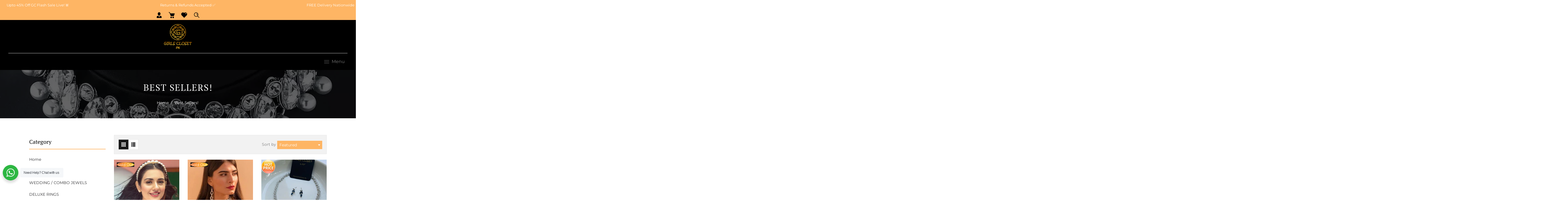

--- FILE ---
content_type: text/html; charset=utf-8
request_url: https://girlscloset.pk/collections/best-sellers
body_size: 47217
content:
<!doctype html>
<html class="no-js" lang="en">
  <head>
    <meta charset="utf-8">
    <meta http-equiv="X-UA-Compatible" content="IE=edge,chrome=1">
    <meta name="viewport" content="width=device-width,initial-scale=1">  
    <meta name="theme-color" content="">
    <link rel="preconnect" href="https://cdn.shopify.com" crossorigin>
    <link rel="preconnect" href="https://fonts.shopify.com" crossorigin>
    <link rel="preconnect" href="https://monorail-edge.shopifysvc.com"><link rel="canonical" href="https://girlscloset.pk/collections/best-sellers"><link rel="shortcut icon" href="//girlscloset.pk/cdn/shop/files/girls_clost_fav_icon_5a99596d-4696-403f-89bf-58947000d4e7_16x16.png?v=1678277835" type="image/png" /><title>Best Sellers!
&ndash; Girls Closet PK</title>
<style>
  @media(max-width:767px){
  .sidebar_btn{
    position: fixed;
    left: 0;
    top: 50%!important;
    bottom: 0;
    display: flex;
    align-items: center;
    z-index: 1!important;
    height: 46px!important;
  }
}
  </style>
   
<!-- Avada Boost Sales Script -->

      







          
          
          
          
          
          
          
          
          
          <script>
            const AVADA_ENHANCEMENTS = {};
            AVADA_ENHANCEMENTS.contentProtection = false;
            AVADA_ENHANCEMENTS.hideCheckoutButon = false;
            AVADA_ENHANCEMENTS.cartSticky = false;
            AVADA_ENHANCEMENTS.multiplePixelStatus = false;
            AVADA_ENHANCEMENTS.inactiveStatus = false;
            AVADA_ENHANCEMENTS.cartButtonAnimationStatus = true;
            AVADA_ENHANCEMENTS.whatsappStatus = true;
            AVADA_ENHANCEMENTS.messengerStatus = false;
            AVADA_ENHANCEMENTS.livechatStatus = false;
          </script>

















































      <script>
        const AVADA_CDT = {};
        AVADA_CDT.template = "collection";
        AVADA_CDT.collections = [];
        

        const AVADA_INVQTY = {};
        

        AVADA_CDT.cartitem = 0;
        AVADA_CDT.moneyformat = `Rs.{{amount}}`;
        AVADA_CDT.cartTotalPrice = 0;
        

        window.AVADA_BADGES = window.AVADA_BADGES || {};
        window.AVADA_BADGES = [{"showBadgeBorder":false,"badgeEffect":"","badgePageType":"product","headerText":"Secure Checkout With","badgeBorderRadius":3,"collectionPageInlinePosition":"after","description":"Increase a sense of urgency and boost conversation rate on each product page. ","badgeStyle":"color","badgeList":["https:\/\/cdn1.avada.io\/boost-sales\/visa.svg","https:\/\/cdn1.avada.io\/boost-sales\/mastercard.svg","https:\/\/cdn1.avada.io\/boost-sales\/americanexpress.svg","https:\/\/cdn1.avada.io\/boost-sales\/discover.svg","https:\/\/cdn1.avada.io\/boost-sales\/paypal.svg","https:\/\/cdn1.avada.io\/boost-sales\/applepay.svg","https:\/\/cdn1.avada.io\/boost-sales\/googlepay.svg"],"cartInlinePosition":"after","isSetCustomWidthMobile":false,"createdAt":"2023-02-14T21:17:01.915Z","homePageInlinePosition":"after","badgeWidth":"full-width","showHeaderText":true,"showBadges":true,"customWidthSize":450,"cartPosition":"","shopDomain":"girls-closet-pk.myshopify.com","shopId":"1fC96bCNyiIZVppk87oG","inlinePosition":"after","badgeBorderColor":"#e1e1e1","headingSize":16,"badgeCustomSize":70,"badgesSmartSelector":false,"headingColor":"#232323","textAlign":"avada-align-center","badgeSize":"small","priority":"0","collectionPagePosition":"","customWidthSizeInMobile":450,"name":"Product Pages","position":"","homePagePosition":"","font":"default","status":true,"removeBranding":true,"id":"StrAdlFdufucvwpE4uSq"}];

        window.AVADA_GENERAL_SETTINGS = window.AVADA_GENERAL_SETTINGS || {};
        window.AVADA_GENERAL_SETTINGS = {};

        window.AVADA_COUNDOWNS = window.AVADA_COUNDOWNS || {};
        window.AVADA_COUNDOWNS = [{"badgeStatus":false},{},{"id":"dlzUvhhADz09ktZ6t2eS","categoryNumbWidth":30,"countdownSmartSelector":false,"numbWidth":60,"collectionPageInlinePosition":"after","stockTextSize":16,"daysText":"Days","countdownEndAction":"HIDE_COUNTDOWN","createdAt":"2023-02-14T21:17:01.515Z","secondsText":"Seconds","saleCustomSeconds":"59","txtDatePos":"txt_outside_box","numbHeight":60,"txtDateSize":16,"shopId":"1fC96bCNyiIZVppk87oG","inlinePosition":"after","headingSize":30,"categoryTxtDateSize":8,"textAlign":"text-center","displayLayout":"square-countdown","categoryNumberSize":14,"priority":"0","displayType":"ALL_PRODUCT","numbBorderColor":"#cccccc","productIds":[],"collectionPagePosition":"","name":"Product Pages","numbBorderWidth":1,"manualDisplayPlacement":"after","position":"form[action='\/cart\/add']","showCountdownTimer":true,"conditions":{"conditions":[{"type":"TITLE","operation":"CONTAINS","value":""}],"type":"ALL"},"timeUnits":"unit-dhms","status":true,"manualDisplayPosition":"form[action='\/cart\/add']","stockTextBefore":"Only {{stock_qty}} left in stock. Hurry up 🔥","saleCustomMinutes":"10","categoryUseDefaultSize":true,"description":"Increase urgency and boost conversions for each product page.","saleDateType":"date-custom","numbBgColor":"#ffffff","txtDateColor":"#122234","numbColor":"#122234","minutesText":"Minutes","showInventoryCountdown":true,"numbBorderRadius":0,"shopDomain":"girls-closet-pk.myshopify.com","countdownTextBottom":"","productExcludeIds":[],"headingColor":"#0985C5","stockType":"real_stock","linkText":"Hurry! sale ends in","saleCustomHours":"00","hoursText":"Hours","categoryTxtDatePos":"txt_outside_box","useDefaultSize":true,"stockTextColor":"#122234","categoryNumbHeight":30,"saleCustomDays":"00","removeBranding":true}];

        window.AVADA_STOCK_COUNTDOWNS = window.AVADA_STOCK_COUNTDOWNS || {};
        window.AVADA_STOCK_COUNTDOWNS = {"productExcludeIds":[],"delayAnimation":"1500","description":"Description label","animationForStockCountdown":"AVADA-Animation__Shaking","productIds":[],"timeRandom":["15000"],"name":"Stock Countdown","shopId":"1fC96bCNyiIZVppk87oG","customCss":"","id":"W5KqsOUSZ0qhFN5FpUki","status":true,"position":"above","queryPosition":".dt-sc-qty","displayType":"ALL_PRODUCT","textAlign":"avada-align-center","conditions":{"type":"ALL","conditions":[{"type":"TITLE","value":"","operation":"CONTAINS"}]},"showAdvanced":false,"inventoryDefault":99,"isShowStockSlider":false,"sliderColor":"#FF6D6D","totalStock":100,"isDisplayHomePage":false,"stockCountdownContent":"\u003cp\u003e🎁 Selling Fast! Limited pieces left!\u003c\/p\u003e","isOnlyShowThanNumber":true,"numberShow":"100","type":"reward"};

        window.AVADA_COUNDOWNS_V2 = window.AVADA_COUNDOWNS_V2 || {};
        window.AVADA_COUNDOWNS_V2 = [];

        window.AVADA_BADGES_V2 = window.AVADA_BADGES_V2 || {};
        window.AVADA_BADGES_V2 = [{"badgeV2SmartSelector":true,"badgeEffect":"Avada-fadeInUp","headerText":"WHY CHOOSE US?","badgeStyle":"color","preset":"preset-12","useAdvanced":true,"isSetCustomWidthMobile":false,"pageShowBadgeV2":"product","showBadges":true,"showHeaderText":true,"customWidthSize":450,"shopId":"1fC96bCNyiIZVppk87oG","headingSize":27,"badgeCustomSize":80,"headingColor":"#232323","sizeInMobile":"medium","widgetId":"AVADA-61950970","badgeSize":"medium","queryPosition":".footer__payment","size":"medium","customSizeInMobile":70,"name":"Trust Badges #1","badgesAlign":"avada-align-center","status":true,"font":"Patrick+Hand","createdAt":"2023-02-16T18:50:16.683Z","isFirstSave":false,"manualDisplayPlacement":"after","badgeLinkType":"","badgeLink":"","badgeList":[{"image":"https:\/\/cdn1.avada.io\/boost-sales\/Satisfaction Guarantee.svg","link":"","selected":false,"chosen":false},{"image":"https:\/\/cdn1.avada.io\/boost-sales\/Easy Returns.svg","link":"","selected":false,"chosen":false},{"image":"https:\/\/cdn1.avada.io\/boost-sales\/Money Back Guarantee.svg","link":"","selected":false,"chosen":false},{"image":"https:\/\/cdn1.avada.io\/boost-sales\/24_7 Support.svg","link":"","selected":false,"chosen":false},{"image":"https:\/\/cdn1.avada.io\/boost-sales\/Authorized Seller.svg","link":"","selected":false,"chosen":false},{"image":"https:\/\/cdn1.avada.io\/boost-sales\/Cash On Delivery.svg","link":"","selected":false,"chosen":false}],"manualDisplayPosition":".charity_main","updatedAt":"2023-07-18T05:36:21.568Z","id":"EQ4sUOxx5k5fgwgzTJx5"}];

        window.AVADA_INACTIVE_TAB = window.AVADA_INACTIVE_TAB || {};
        window.AVADA_INACTIVE_TAB = {"showWhen":"cart_only","animationTitle":"swap_between_titles","title":"Get 10% OFF {{cart_items_quantity}}","status":false};

        window.AVADA_LIVECHAT = window.AVADA_LIVECHAT || {};
        window.AVADA_LIVECHAT = {"chatMessenger":{"whatsappStatus":true,"whatsappTextColor":"#FFFFFF","messageLanguage":"en_US","pageID":"","whatsappStyle":"whatsapp-style-1","messengerStatus":false,"livechatCustomIcon":"","customExcludeUrls":"","messageColor":"#0A7CFF","chatDisplayPage":"all","whatsappDesTextColor":"#FFFFFF","livechatIcon":"https:\/\/i.imgur.com\/CQXjImt.png","whatsappTitle":"Hi there!","customCss":".bswa__popup_icon svg {\n    width: 60px !important;\n    height: 60px !important;\n}","messageText":"Hi! How can we help you?","whatsappDesBgColor":"#0A7CFF","enableAdvanced":true,"livechatTextColor":"#F8F8F8","enableChatDesktop":true,"messageTextColor":"#FFFFFF","excludesPages":"","whatsappBgColor":"#25D366","enableChatMobile":true,"whatsappMessage":"Have a look around! Let us know if you have any question","whatsappBottomText":"Call us for any inquiries","livechatBgColor":"#007EFF","presetId":"whatsapp","chatPosition":"avada-position-left"},"whatsapp":[{"id":"2OKjDe82vaWeajw6VLa9","role":"","onWednesdayTo":"09:00","description":"Typically replies within an hour","onSaturdayFrom":"17:00","onTuesday":true,"onMonday":true,"onFridayTo":"09:00","onWednesday":true,"createdAt":"2023-02-17T02:14:13.339Z","onSaturdayTo":"09:00","onThursday":true,"onMondayFrom":"17:00","onMondayTo":"09:00","onlineTime":"available","onWednesdayFrom":"17:00","shopId":"1fC96bCNyiIZVppk87oG","onFridayFrom":"17:00","onTuesdayTo":"09:00","onTuesdayFrom":"17:00","firstMess":"Hi there 👋.How can I help you? ","onFriday":true,"custom_bg_url":"","onSundayTo":"09:00","onThursdayFrom":"17:00","onThursdayTo":"09:00","onSundayFrom":"17:00","status":true,"background_image":"https:\/\/cdn1.avada.io\/boost-sales\/whatsapp-avatar-girl2.png","phoneCountryCode":"pk","phone":"923366660101","name":"Zoya","phoneCountry":""}],"livechatStatus":false};

        window.AVADA_STICKY_ATC = window.AVADA_STICKY_ATC || {};
        window.AVADA_STICKY_ATC = {"qtyText":"Qty:","enableMobile":true,"btnAddCartText":"Add to cart","priceColor":"#000000","hideVariantMobile":true,"showProductImage":true,"successResponse":"👏 Item added to cart!","enableDesktop":false,"productNameColor":"#000000","cartRedirectCheckout":false,"buttonBackgroundColor":"#000000","showQtyInput":true,"bgColor":"#ffffff","showProductPrice":true,"buttonTextColor":"#ffffff","position":"avada-position-bottom","buttonBorderRadius":0,"specialPriceColor":"#FF0000","status":false,"customCss":""};

        window.AVADA_ATC_ANIMATION = window.AVADA_ATC_ANIMATION || {};
        window.AVADA_ATC_ANIMATION = {"animationSpeed":"normal","animationForButton":"AVADA-pulsate-bck","customClassBtn":"#dT_AddToCart-product-template","applyAddtoCart":true,"applyBuyNow":false,"status":true};

        window.AVADA_SP = window.AVADA_SP || {};
        window.AVADA_SP = {"shop":"1fC96bCNyiIZVppk87oG","configuration":{"position":"bottom-left","hide_time_ago":false,"smart_hide":false,"smart_hide_time":3,"smart_hide_unit":"days","truncate_product_name":true,"display_duration":5,"first_delay":10,"pops_interval":10,"max_pops_display":20,"show_mobile":true,"mobile_position":"bottom","animation":"fadeInUp","out_animation":"fadeOutDown","with_sound":false,"display_order":"order","only_product_viewing":false,"notice_continuously":false,"custom_css":"","replay":true,"included_urls":"","excluded_urls":"","excluded_product_type":"","countries_all":true,"countries":[],"allow_show":"all","hide_close":true,"close_time":1,"close_time_unit":"days","support_rtl":false},"notifications":{"pmfauQ9dGijU89ymjlVu":{"settings":{"heading_text":"{{first_name}} in {{city}}, {{country}}","heading_font_weight":500,"heading_font_size":12,"content_text":"Purchased {{product_name}}","content_font_weight":800,"content_font_size":13,"background_image":"","background_color":"#FFF","heading_color":"#111","text_color":"#142A47","time_color":"#234342","with_border":false,"border_color":"#333333","border_width":1,"border_radius":20,"image_border_radius":20,"heading_decoration":null,"hover_product_decoration":null,"hover_product_color":"#122234","with_box_shadow":true,"font":"Raleway","language_code":"en","with_static_map":false,"use_dynamic_names":false,"dynamic_names":"","use_flag":false,"popup_custom_link":"","popup_custom_image":"","display_type":"popup","use_counter":false,"counter_color":"#0b4697","counter_unit_color":"#0b4697","counter_unit_plural":"views","counter_unit_single":"view","truncate_product_name":false,"allow_show":"all","included_urls":"","excluded_urls":""},"type":"order","items":[],"source":"shopify\/order"}},"removeBranding":true};

        window.AVADA_SP_V2 = window.AVADA_SP_V2 || {};
        window.AVADA_SP_V2 = [{"id":"PneOrm1xt9ChY6yaRi89","borderColor":"#333333","truncateProductName":false,"isHideCustomerName":false,"contentFontSize":13,"type":"recent_sales","dayAgoTimeUnit":"hours","importDemo":"import_random_product","borderWidth":1,"shopId":"1fC96bCNyiIZVppk87oG","isShowOnMobile":true,"withBorder":false,"headingFontSize":12,"contentFontWeight":800,"languageCode":"en","isGenerateDayAgo":true,"notificationsImport":[],"dayAgoTime":"1","isShowDemo":false,"name":"Recent Sale","specificProducts":[],"headingFontWeight":500,"status":true,"createdAt":"2023-02-14T21:17:01.409Z","headingText":"\u003cp\u003e{{first_name}} in {{city}}, {{country}}\u003c\/p\u003e","contentText":"\u003cp\u003ePurchased {{product_name}}\u003c\/p\u003e","desktopPosition":"top_left","isUseAdvancedSettings":true,"mobilePositions":"top","borderRadius_wrapper":"50.5px 5px 5px 50.5px","productsRandom":[{"image":{"src":"https:\/\/cdn.shopify.com\/s\/files\/1\/0682\/7242\/3199\/products\/49.jpg?v=1671117665"},"images":[{"updated_at":"2022-12-15T20:21:05+05:00","src":"https:\/\/cdn.shopify.com\/s\/files\/1\/0682\/7242\/3199\/products\/49.jpg?v=1671117665","admin_graphql_api_id":"gid:\/\/shopify\/ProductImage\/39962845184287","product_id":8025495601439,"width":599,"alt":null,"created_at":"2022-11-29T19:37:49+05:00","variant_ids":[],"position":1,"id":39962845184287,"height":599},{"updated_at":"2022-12-15T20:21:05+05:00","src":"https:\/\/cdn.shopify.com\/s\/files\/1\/0682\/7242\/3199\/products\/47.jpg?v=1671117665","admin_graphql_api_id":"gid:\/\/shopify\/ProductImage\/39962845217055","product_id":8025495601439,"width":800,"alt":null,"created_at":"2022-11-29T19:37:49+05:00","variant_ids":[],"position":2,"id":39962845217055,"height":470},{"updated_at":"2022-12-15T20:21:05+05:00","src":"https:\/\/cdn.shopify.com\/s\/files\/1\/0682\/7242\/3199\/products\/48.jpg?v=1671117665","admin_graphql_api_id":"gid:\/\/shopify\/ProductImage\/39962845118751","product_id":8025495601439,"width":599,"alt":null,"created_at":"2022-11-29T19:37:49+05:00","variant_ids":[],"position":3,"id":39962845118751,"height":599}],"options":[{"product_id":8025495601439,"values":["Default Title"],"name":"Title","position":1,"id":10195922092319}],"handle":"sparkling-rhinestone-tassel-extremely-luxurious-statement-earrings-gold","variants":[{"inventory_quantity":-2,"src":"https:\/\/cdn.shopify.com\/s\/files\/1\/0682\/7242\/3199\/products\/49.jpg?v=1671117665","price":"1750.00","option3":null,"option1":"Default Title","id":44104778449183,"option2":null,"title":"Default Title"}],"id":8025495601439,"title":"Sparkling Rhinestone Tassel Extremely Luxurious Statement Earrings (Gold)"},{"image":{"src":"https:\/\/cdn.shopify.com\/s\/files\/1\/0682\/7242\/3199\/products\/44.jpg?v=1669731305"},"images":[{"updated_at":"2022-11-29T19:15:05+05:00","src":"https:\/\/cdn.shopify.com\/s\/files\/1\/0682\/7242\/3199\/products\/44.jpg?v=1669731305","admin_graphql_api_id":"gid:\/\/shopify\/ProductImage\/39962750157087","product_id":8025475416351,"width":800,"alt":null,"created_at":"2022-11-29T19:15:05+05:00","variant_ids":[44104723792159],"id":39962750157087,"position":1,"height":800},{"updated_at":"2022-11-29T19:15:05+05:00","src":"https:\/\/cdn.shopify.com\/s\/files\/1\/0682\/7242\/3199\/products\/45.jpg?v=1669731305","admin_graphql_api_id":"gid:\/\/shopify\/ProductImage\/39962750222623","product_id":8025475416351,"alt":null,"width":599,"created_at":"2022-11-29T19:15:05+05:00","variant_ids":[],"id":39962750222623,"position":2,"height":599},{"updated_at":"2022-11-29T19:15:05+05:00","src":"https:\/\/cdn.shopify.com\/s\/files\/1\/0682\/7242\/3199\/products\/46.jpg?v=1669731305","admin_graphql_api_id":"gid:\/\/shopify\/ProductImage\/39962750189855","product_id":8025475416351,"width":599,"alt":null,"created_at":"2022-11-29T19:15:05+05:00","variant_ids":[44104723824927],"id":39962750189855,"position":3,"height":599}],"options":[{"values":["Pair","Single"],"product_id":8025475416351,"name":"Size","position":1,"id":10195898761503}],"handle":"gc-signature-zircon-floral-deluxe-ear-cuff","variants":[{"inventory_quantity":50,"src":"https:\/\/cdn.shopify.com\/s\/files\/1\/0682\/7242\/3199\/products\/44.jpg?v=1669731305","price":"1450.00","option3":null,"option1":"Pair","id":44104723792159,"option2":null,"title":"Pair"},{"inventory_quantity":50,"src":"https:\/\/cdn.shopify.com\/s\/files\/1\/0682\/7242\/3199\/products\/45.jpg?v=1669731305","price":"1450.00","option3":null,"option1":"Single","option2":null,"id":44104723824927,"title":"Single"}],"id":8025475416351,"title":"GC Signature Zircon Floral Deluxe Ear Cuff"},{"image":{"src":"https:\/\/cdn.shopify.com\/s\/files\/1\/0682\/7242\/3199\/products\/42.jpg?v=1669725473"},"images":[{"updated_at":"2022-11-29T17:37:53+05:00","src":"https:\/\/cdn.shopify.com\/s\/files\/1\/0682\/7242\/3199\/products\/42.jpg?v=1669725473","admin_graphql_api_id":"gid:\/\/shopify\/ProductImage\/39962267615519","product_id":8025391137055,"width":800,"alt":null,"created_at":"2022-11-29T17:37:53+05:00","variant_ids":[],"id":39962267615519,"position":1,"height":800},{"updated_at":"2022-11-29T17:37:53+05:00","src":"https:\/\/cdn.shopify.com\/s\/files\/1\/0682\/7242\/3199\/products\/43.jpg?v=1669725473","product_id":8025391137055,"admin_graphql_api_id":"gid:\/\/shopify\/ProductImage\/39962267386143","width":599,"alt":null,"created_at":"2022-11-29T17:37:52+05:00","variant_ids":[],"id":39962267386143,"position":2,"height":599}],"options":[{"product_id":8025391137055,"values":["pair","single"],"name":"Size","position":1,"id":10195791413535}],"handle":"gc-signature-butterfly-barrage-deluxe-earcuff","id":8025391137055,"variants":[{"inventory_quantity":50,"src":"https:\/\/cdn.shopify.com\/s\/files\/1\/0682\/7242\/3199\/products\/42.jpg?v=1669725473","price":"1450.00","option3":null,"option1":"pair","id":44104446738719,"option2":null,"title":"pair"},{"inventory_quantity":50,"src":"https:\/\/cdn.shopify.com\/s\/files\/1\/0682\/7242\/3199\/products\/43.jpg?v=1669725473","price":"800.00","option3":null,"option1":"single","id":44104446771487,"option2":null,"title":"single"}],"title":"GC Signature Butterfly Barrage Deluxe Earcuff"},{"image":{"src":"https:\/\/cdn.shopify.com\/s\/files\/1\/0682\/7242\/3199\/products\/41.jpg?v=1671117550"},"images":[{"updated_at":"2022-12-15T20:19:10+05:00","src":"https:\/\/cdn.shopify.com\/s\/files\/1\/0682\/7242\/3199\/products\/41.jpg?v=1671117550","product_id":8025388450079,"admin_graphql_api_id":"gid:\/\/shopify\/ProductImage\/39962249068831","alt":null,"width":800,"created_at":"2022-11-29T17:33:56+05:00","variant_ids":[],"position":1,"id":39962249068831,"height":800},{"updated_at":"2022-12-15T20:19:10+05:00","src":"https:\/\/cdn.shopify.com\/s\/files\/1\/0682\/7242\/3199\/products\/39.jpg?v=1671117550","admin_graphql_api_id":"gid:\/\/shopify\/ProductImage\/39962249101599","product_id":8025388450079,"width":403,"alt":null,"created_at":"2022-11-29T17:33:56+05:00","variant_ids":[],"id":39962249101599,"position":2,"height":403},{"updated_at":"2022-12-15T20:19:10+05:00","src":"https:\/\/cdn.shopify.com\/s\/files\/1\/0682\/7242\/3199\/products\/40.jpg?v=1671117550","admin_graphql_api_id":"gid:\/\/shopify\/ProductImage\/39962249134367","product_id":8025388450079,"alt":null,"width":599,"created_at":"2022-11-29T17:33:56+05:00","variant_ids":[],"id":39962249134367,"position":3,"height":1065}],"options":[{"values":["Pair","Single"],"product_id":8025388450079,"name":"Size","position":1,"id":10195788333343}],"handle":"aesthetic-dangling-drop-butterfly-clip-earrings-ear-cuffs","id":8025388450079,"variants":[{"inventory_quantity":50,"src":"https:\/\/cdn.shopify.com\/s\/files\/1\/0682\/7242\/3199\/products\/41.jpg?v=1671117550","price":"999.00","option3":null,"option1":"Pair","id":44104435368223,"option2":null,"title":"Pair"},{"inventory_quantity":50,"src":"https:\/\/cdn.shopify.com\/s\/files\/1\/0682\/7242\/3199\/products\/39.jpg?v=1671117550","price":"545.00","option3":null,"option1":"Single","option2":null,"id":44104435400991,"title":"Single"}],"title":"Aesthetic Dangling Drop Butterfly Clip Earrings Ear Cuffs"},{"image":{"src":"https:\/\/cdn.shopify.com\/s\/files\/1\/0682\/7242\/3199\/products\/36_ed685bdb-02dc-4ecf-bf59-3efe435a3f76.jpg?v=1671117510"},"images":[{"updated_at":"2022-12-15T20:18:30+05:00","src":"https:\/\/cdn.shopify.com\/s\/files\/1\/0682\/7242\/3199\/products\/36_ed685bdb-02dc-4ecf-bf59-3efe435a3f76.jpg?v=1671117510","admin_graphql_api_id":"gid:\/\/shopify\/ProductImage\/40075826987295","product_id":8025384091935,"alt":null,"width":2048,"created_at":"2022-12-15T20:18:26+05:00","variant_ids":[],"id":40075826987295,"position":1,"height":2048},{"updated_at":"2022-12-15T20:18:30+05:00","src":"https:\/\/cdn.shopify.com\/s\/files\/1\/0682\/7242\/3199\/products\/38.jpg?v=1671117510","admin_graphql_api_id":"gid:\/\/shopify\/ProductImage\/39962221019423","product_id":8025384091935,"width":720,"alt":null,"created_at":"2022-11-29T17:28:15+05:00","variant_ids":[],"position":2,"id":39962221019423,"height":1280},{"updated_at":"2022-12-15T20:18:30+05:00","src":"https:\/\/cdn.shopify.com\/s\/files\/1\/0682\/7242\/3199\/products\/37.jpg?v=1671117510","admin_graphql_api_id":"gid:\/\/shopify\/ProductImage\/39962220986655","product_id":8025384091935,"width":1125,"alt":null,"created_at":"2022-11-29T17:28:15+05:00","variant_ids":[],"position":3,"id":39962220986655,"height":1383}],"options":[{"values":["Default Title"],"product_id":8025384091935,"name":"Title","position":1,"id":10195783024927}],"handle":"gc-square-designer-gold-plated-earrings","id":8025384091935,"variants":[{"inventory_quantity":5,"src":"https:\/\/cdn.shopify.com\/s\/files\/1\/0682\/7242\/3199\/products\/36_ed685bdb-02dc-4ecf-bf59-3efe435a3f76.jpg?v=1671117510","price":"750.00","option3":null,"option1":"Default Title","option2":null,"id":44104418394399,"title":"Default Title"}],"title":"GC Square Designer Gold Plated Earrings"},{"image":{"src":"https:\/\/cdn.shopify.com\/s\/files\/1\/0682\/7242\/3199\/products\/35.jpg?v=1671117365"},"images":[{"updated_at":"2022-12-15T20:16:05+05:00","src":"https:\/\/cdn.shopify.com\/s\/files\/1\/0682\/7242\/3199\/products\/35.jpg?v=1671117365","product_id":8025382387999,"admin_graphql_api_id":"gid:\/\/shopify\/ProductImage\/39962206503199","width":1125,"alt":null,"created_at":"2022-11-29T17:24:51+05:00","variant_ids":[],"position":1,"id":39962206503199,"height":1095},{"updated_at":"2022-12-15T20:16:05+05:00","src":"https:\/\/cdn.shopify.com\/s\/files\/1\/0682\/7242\/3199\/products\/33.jpg?v=1671117365","admin_graphql_api_id":"gid:\/\/shopify\/ProductImage\/39962206470431","product_id":8025382387999,"width":1125,"alt":null,"created_at":"2022-11-29T17:24:49+05:00","variant_ids":[],"id":39962206470431,"position":2,"height":1103},{"updated_at":"2022-12-15T20:16:05+05:00","src":"https:\/\/cdn.shopify.com\/s\/files\/1\/0682\/7242\/3199\/products\/34.jpg?v=1671117365","product_id":8025382387999,"admin_graphql_api_id":"gid:\/\/shopify\/ProductImage\/39962206404895","alt":null,"width":720,"created_at":"2022-11-29T17:24:49+05:00","variant_ids":[],"position":3,"id":39962206404895,"height":947}],"options":[{"values":["Default Title"],"product_id":8025382387999,"name":"Title","position":1,"id":10195780895007}],"handle":"gc-gold-trendy-chic-lunar-hoops","id":8025382387999,"variants":[{"inventory_quantity":4,"src":"https:\/\/cdn.shopify.com\/s\/files\/1\/0682\/7242\/3199\/products\/35.jpg?v=1671117365","price":"850.00","option3":null,"option1":"Default Title","id":44104412856607,"option2":null,"title":"Default Title"}],"title":"GC Gold Trendy \u0026 Chic Lunar Hoops"},{"image":{"src":"https:\/\/cdn.shopify.com\/s\/files\/1\/0682\/7242\/3199\/products\/32.jpg?v=1671117329"},"images":[{"updated_at":"2022-12-15T20:15:29+05:00","src":"https:\/\/cdn.shopify.com\/s\/files\/1\/0682\/7242\/3199\/products\/32.jpg?v=1671117329","admin_graphql_api_id":"gid:\/\/shopify\/ProductImage\/39962190446879","product_id":8025380028703,"width":599,"alt":null,"created_at":"2022-11-29T17:21:30+05:00","variant_ids":[],"position":1,"id":39962190446879,"height":599},{"updated_at":"2022-12-15T20:15:29+05:00","src":"https:\/\/cdn.shopify.com\/s\/files\/1\/0682\/7242\/3199\/products\/29.jpg?v=1671117329","admin_graphql_api_id":"gid:\/\/shopify\/ProductImage\/39962190315807","product_id":8025380028703,"width":800,"alt":null,"created_at":"2022-11-29T17:21:30+05:00","variant_ids":[],"id":39962190315807,"position":2,"height":800},{"updated_at":"2022-12-15T20:15:29+05:00","src":"https:\/\/cdn.shopify.com\/s\/files\/1\/0682\/7242\/3199\/products\/30.jpg?v=1671117329","product_id":8025380028703,"admin_graphql_api_id":"gid:\/\/shopify\/ProductImage\/39962190479647","width":599,"alt":null,"created_at":"2022-11-29T17:21:31+05:00","variant_ids":[],"id":39962190479647,"position":3,"height":751},{"updated_at":"2022-12-15T20:15:29+05:00","src":"https:\/\/cdn.shopify.com\/s\/files\/1\/0682\/7242\/3199\/products\/31.jpg?v=1671117329","admin_graphql_api_id":"gid:\/\/shopify\/ProductImage\/39962190283039","product_id":8025380028703,"alt":null,"width":599,"created_at":"2022-11-29T17:21:30+05:00","variant_ids":[],"id":39962190283039,"position":4,"height":680}],"options":[{"values":["Default Title"],"product_id":8025380028703,"name":"Title","id":10195777978655,"position":1}],"handle":"gc-statement-butterfly-luxurious-rhinestone-drop-earrings","id":8025380028703,"variants":[{"inventory_quantity":0,"src":"https:\/\/cdn.shopify.com\/s\/files\/1\/0682\/7242\/3199\/products\/32.jpg?v=1671117329","price":"1650.00","option3":null,"option1":"Default Title","option2":null,"id":44104405811487,"title":"Default Title"}],"title":"GC Statement Butterfly Luxurious Rhinestone Drop Earrings"},{"image":{"src":"https:\/\/cdn.shopify.com\/s\/files\/1\/0682\/7242\/3199\/products\/25_8b1eace2-497e-458c-877f-b0ffeb0cba92.jpg?v=1671117266"},"images":[{"updated_at":"2022-12-15T20:14:26+05:00","src":"https:\/\/cdn.shopify.com\/s\/files\/1\/0682\/7242\/3199\/products\/25_8b1eace2-497e-458c-877f-b0ffeb0cba92.jpg?v=1671117266","product_id":8025374523679,"admin_graphql_api_id":"gid:\/\/shopify\/ProductImage\/40075810767135","width":2048,"alt":null,"created_at":"2022-12-15T20:14:21+05:00","variant_ids":[],"id":40075810767135,"position":1,"height":2048},{"updated_at":"2022-12-15T20:14:26+05:00","src":"https:\/\/cdn.shopify.com\/s\/files\/1\/0682\/7242\/3199\/products\/26.jpg?v=1671117266","admin_graphql_api_id":"gid:\/\/shopify\/ProductImage\/39962174751007","product_id":8025374523679,"alt":null,"width":960,"created_at":"2022-11-29T17:18:37+05:00","variant_ids":[],"position":2,"id":39962174751007,"height":1280},{"updated_at":"2022-12-15T20:14:26+05:00","src":"https:\/\/cdn.shopify.com\/s\/files\/1\/0682\/7242\/3199\/products\/27.jpg?v=1671117266","product_id":8025374523679,"admin_graphql_api_id":"gid:\/\/shopify\/ProductImage\/39962174816543","width":960,"alt":null,"created_at":"2022-11-29T17:18:37+05:00","variant_ids":[],"id":39962174816543,"position":3,"height":1280},{"updated_at":"2022-12-15T20:14:26+05:00","src":"https:\/\/cdn.shopify.com\/s\/files\/1\/0682\/7242\/3199\/products\/28.jpg?v=1671117266","admin_graphql_api_id":"gid:\/\/shopify\/ProductImage\/39962174882079","product_id":8025374523679,"width":720,"alt":null,"created_at":"2022-11-29T17:18:38+05:00","variant_ids":[],"id":39962174882079,"position":4,"height":1280}],"options":[{"values":["Default Title"],"product_id":8025374523679,"name":"Title","id":10195771851039,"position":1}],"handle":"sparkling-zirconium-diamond-effect-earrings","id":8025374523679,"variants":[{"inventory_quantity":4,"src":"https:\/\/cdn.shopify.com\/s\/files\/1\/0682\/7242\/3199\/products\/25_8b1eace2-497e-458c-877f-b0ffeb0cba92.jpg?v=1671117266","price":"1050.00","option3":null,"option1":"Default Title","id":44104391688479,"option2":null,"title":"Default Title"}],"title":"Sparkling Zirconium Diamond Effect Earrings"},{"image":{"src":"https:\/\/cdn.shopify.com\/s\/files\/1\/0682\/7242\/3199\/products\/21.jpg?v=1671117123"},"images":[{"updated_at":"2022-12-15T20:12:03+05:00","src":"https:\/\/cdn.shopify.com\/s\/files\/1\/0682\/7242\/3199\/products\/21.jpg?v=1671117123","admin_graphql_api_id":"gid:\/\/shopify\/ProductImage\/39962155286815","product_id":8025372623135,"alt":null,"width":800,"created_at":"2022-11-29T17:13:59+05:00","variant_ids":[],"id":39962155286815,"position":1,"height":800},{"updated_at":"2022-12-15T20:12:03+05:00","src":"https:\/\/cdn.shopify.com\/s\/files\/1\/0682\/7242\/3199\/products\/24.jpg?v=1671117123","admin_graphql_api_id":"gid:\/\/shopify\/ProductImage\/39962155385119","product_id":8025372623135,"alt":null,"width":1242,"created_at":"2022-11-29T17:13:59+05:00","variant_ids":[],"position":2,"id":39962155385119,"height":1212},{"updated_at":"2022-12-15T20:11:58+05:00","src":"https:\/\/cdn.shopify.com\/s\/files\/1\/0682\/7242\/3199\/products\/22.jpg?v=1671117118","product_id":8025372623135,"admin_graphql_api_id":"gid:\/\/shopify\/ProductImage\/39962155417887","width":599,"alt":null,"created_at":"2022-11-29T17:14:00+05:00","variant_ids":[],"id":39962155417887,"position":3,"height":599},{"updated_at":"2022-12-15T20:11:58+05:00","src":"https:\/\/cdn.shopify.com\/s\/files\/1\/0682\/7242\/3199\/products\/23.jpg?v=1671117118","admin_graphql_api_id":"gid:\/\/shopify\/ProductImage\/39962155352351","product_id":8025372623135,"alt":null,"width":599,"created_at":"2022-11-29T17:13:59+05:00","variant_ids":[],"id":39962155352351,"position":4,"height":799}],"options":[{"values":["Default Title"],"product_id":8025372623135,"name":"Title","id":10195769819423,"position":1}],"handle":"gc-statement-black-white-stripe-zebra-earrings","id":8025372623135,"variants":[{"inventory_quantity":3,"src":"https:\/\/cdn.shopify.com\/s\/files\/1\/0682\/7242\/3199\/products\/21.jpg?v=1671117123","price":"1250.00","option3":null,"option1":"Default Title","option2":null,"id":44104385888543,"title":"Default Title"}],"title":"GC Statement Black \u0026 White Stripe Zebra Earrings"},{"image":{"src":"https:\/\/cdn.shopify.com\/s\/files\/1\/0682\/7242\/3199\/products\/18.jpg?v=1669723894"},"images":[{"updated_at":"2022-11-29T17:11:34+05:00","src":"https:\/\/cdn.shopify.com\/s\/files\/1\/0682\/7242\/3199\/products\/18.jpg?v=1669723894","product_id":8025369805087,"admin_graphql_api_id":"gid:\/\/shopify\/ProductImage\/39962137067807","width":1024,"alt":null,"created_at":"2022-11-29T17:11:34+05:00","variant_ids":[],"position":1,"id":39962137067807,"height":986},{"updated_at":"2022-11-29T17:11:35+05:00","src":"https:\/\/cdn.shopify.com\/s\/files\/1\/0682\/7242\/3199\/products\/19.jpg?v=1669723895","product_id":8025369805087,"admin_graphql_api_id":"gid:\/\/shopify\/ProductImage\/39962137133343","alt":null,"width":960,"created_at":"2022-11-29T17:11:35+05:00","variant_ids":[],"id":39962137133343,"position":2,"height":1280},{"updated_at":"2022-11-29T17:11:35+05:00","src":"https:\/\/cdn.shopify.com\/s\/files\/1\/0682\/7242\/3199\/products\/20.jpg?v=1669723895","admin_graphql_api_id":"gid:\/\/shopify\/ProductImage\/39962137100575","product_id":8025369805087,"width":446,"alt":null,"created_at":"2022-11-29T17:11:34+05:00","variant_ids":[],"id":39962137100575,"position":3,"height":420}],"options":[{"values":["Default Title"],"product_id":8025369805087,"name":"Title","position":1,"id":10195766411551}],"handle":"gc-gold-plated-bold-metallic-statement-hoops","variants":[{"inventory_quantity":4,"src":"https:\/\/cdn.shopify.com\/s\/files\/1\/0682\/7242\/3199\/products\/18.jpg?v=1669723894","price":"1450.00","option3":null,"option1":"Default Title","id":44104375435551,"option2":null,"title":"Default Title"}],"id":8025369805087,"title":"GC Gold Plated Bold Metallic Statement Hoops"}],"isLock":false,"counterUnitColor":"#0b4697","backgroundColor":"#FFF","headingColor":"#000","borderRadius":"6px","timeColor":"#142A47","backgroundImage":null,"imageBorderRadius":"6px","counterColor":"#0b4697","typeTheme":"basic1","textColor":"#142A47","font":"Raleway","click":3491,"close":11202,"hover":5423,"notifications":[{"date":"2024-05-08T00:28:03.000Z","country":"Pakistan","city":"Karachi","shipping_first_name":"Afshan","product_image":"https:\/\/cdn.shopify.com\/s\/files\/1\/0682\/7242\/3199\/files\/43051899-77df-4fda-9f55-ce46e21140a0_fd016e52-fb28-4cf7-ad3b-91b8a04e4242.jpg?v=1710109293","shipping_city":"Karachi","type":"order","product_name":"Montana Cushion-Cut Rhinestone Deluxe Set","product_id":8977399906591,"product_handle":"montana-cushion-cut-rhinestone-deluxe-set-2","first_name":"Afshan","shipping_country":"Pakistan","product_link":"https:\/\/girlscloset.pk\/products\/montana-cushion-cut-rhinestone-deluxe-set-2"},{"date":"2024-05-04T16:05:29.000Z","country":"Pakistan","city":"Muzaffarabad","shipping_first_name":"Tooba","product_image":"https:\/\/cdn.shopify.com\/s\/files\/1\/0682\/7242\/3199\/files\/TNSH098_2_1200x1200_66381779-1c24-46dc-93b8-2d3033d7ee83.jpg?v=1696800864","shipping_city":"Muzaffarabad","type":"order","product_name":"GC Mega Square Tear Necklace Set","product_id":8724805878047,"product_handle":"gc-mega-square-tear-necklace-set","first_name":"Tooba","shipping_country":"Pakistan","product_link":"https:\/\/girlscloset.pk\/products\/gc-mega-square-tear-necklace-set"},{"date":"2024-05-04T16:05:29.000Z","country":"Pakistan","city":"Muzaffarabad","shipping_first_name":"Tooba","product_image":"https:\/\/cdn.shopify.com\/s\/files\/1\/0682\/7242\/3199\/files\/117B19CC-A2EF-4D5F-84D8-D8B8C6024C9E.jpg?v=1703324459","shipping_city":"Muzaffarabad","type":"order","product_name":"MIKASA Pendant \u0026 Earrings Water Drop Set","product_id":8614757761311,"product_handle":"925-sterling-silver-luxurious-super-royal-neck-piece-1","first_name":"Tooba","shipping_country":"Pakistan","product_link":"https:\/\/girlscloset.pk\/products\/925-sterling-silver-luxurious-super-royal-neck-piece-1"},{"date":"2024-05-04T16:52:05.000Z","country":"Pakistan","city":"Kashmore","shipping_first_name":"Satnam","product_image":"https:\/\/cdn.shopify.com\/s\/files\/1\/0682\/7242\/3199\/products\/WhatsApp-Image-2023-01-23-at-12.16.18-AM_1.webp?v=1678285431","shipping_city":"Kashmore","type":"order","product_name":"Tiffany 925 Sterling Silver Princess Cut Solitaire Combo","product_id":8123326660895,"product_handle":"tiffany-925-sterling-silver-princess-cut-solitaire-combo","first_name":"Satnam","shipping_country":"Pakistan","product_link":"https:\/\/girlscloset.pk\/products\/tiffany-925-sterling-silver-princess-cut-solitaire-combo"},{"date":"2024-05-04T17:59:14.000Z","country":"Pakistan","city":"Rawalpindi","shipping_first_name":"Iraj","product_image":"https:\/\/cdn.shopify.com\/s\/files\/1\/0682\/7242\/3199\/products\/image_99dcdcdb-6488-47b5-a444-e0fb00c11f3b.jpg?v=1679262238","shipping_city":"Rawalpindi","type":"order","product_name":"Pack Of 2 Silver \u0026 Gold False Nose Rings","product_id":8100433199391,"product_handle":"pack-of-2-silver-gold-false-nose-rings","first_name":"Iraj","shipping_country":"Pakistan","product_link":"https:\/\/girlscloset.pk\/products\/pack-of-2-silver-gold-false-nose-rings"},{"date":"2024-05-04T21:49:57.000Z","country":"Pakistan","city":"Hyderabad","shipping_first_name":"Moomal","product_image":"https:\/\/cdn.shopify.com\/s\/files\/1\/0682\/7242\/3199\/files\/CETH169-024_6_1800x1800_1.webp?v=1693155638","shipping_city":"Hyderabad","type":"order","product_name":"Deluxe Tear Swan Earrings Rhinestone","product_id":8558573781279,"product_handle":"deluxe-tear-swan-earrings-rhinestone","first_name":"Moomal","shipping_country":"Pakistan","product_link":"https:\/\/girlscloset.pk\/products\/deluxe-tear-swan-earrings-rhinestone"},{"date":"2024-05-05T10:32:31.000Z","country":"Pakistan","city":"Rawalpindi","shipping_first_name":"Khurram","product_image":"https:\/\/cdn.shopify.com\/s\/files\/1\/0682\/7242\/3199\/files\/5E009E84-DACC-4093-91A4-D6D249F44733.jpg?v=1713829765","shipping_city":"Rawalpindi","type":"order","product_name":"Vintage Deluxe Rhinestone Statement Earrings","product_id":9144239096095,"product_handle":"vintage-deluxe-rhinestone-statement-earrings","first_name":"Khurram","shipping_country":"Pakistan","product_link":"https:\/\/girlscloset.pk\/products\/vintage-deluxe-rhinestone-statement-earrings"},{"date":"2024-05-05T11:46:14.000Z","country":"Pakistan","city":"Nowshera virkan","shipping_first_name":"Rehab","product_image":"https:\/\/cdn.shopify.com\/s\/files\/1\/0682\/7242\/3199\/products\/image_99dcdcdb-6488-47b5-a444-e0fb00c11f3b.jpg?v=1679262238","shipping_city":"Nowshera virkan","type":"order","product_name":"Pack Of 2 Silver \u0026 Gold False Nose Rings","product_id":8100433199391,"product_handle":"pack-of-2-silver-gold-false-nose-rings","first_name":"Rehab","shipping_country":"Pakistan","product_link":"https:\/\/girlscloset.pk\/products\/pack-of-2-silver-gold-false-nose-rings"},{"date":"2024-05-05T13:39:50.000Z","country":"Pakistan","city":"Multan","shipping_first_name":"Farva","product_image":"https:\/\/cdn.shopify.com\/s\/files\/1\/0682\/7242\/3199\/files\/5E009E84-DACC-4093-91A4-D6D249F44733.jpg?v=1713829765","shipping_city":"Multan","type":"order","product_name":"Vintage Deluxe Rhinestone Statement Earrings","product_id":9144239096095,"product_handle":"vintage-deluxe-rhinestone-statement-earrings","first_name":"Farva","shipping_country":"Pakistan","product_link":"https:\/\/girlscloset.pk\/products\/vintage-deluxe-rhinestone-statement-earrings"},{"date":"2024-05-05T15:08:58.000Z","country":"Pakistan","city":"Mandi Bahauddin","shipping_first_name":"Tariq","product_image":"https:\/\/cdn.shopify.com\/s\/files\/1\/0682\/7242\/3199\/products\/39_1.jpg?v=1671354280","shipping_city":"Mandi Bahauddin","type":"order","product_name":"Enthralling Gold Gajra Pearl Metallic 6x Bangles","product_id":8026550206751,"product_handle":"enthralling-gold-gajra-pearl-metallic-6x-bangles","first_name":"Tariq","shipping_country":"Pakistan","product_link":"https:\/\/girlscloset.pk\/products\/enthralling-gold-gajra-pearl-metallic-6x-bangles"},{"date":"2024-05-05T15:08:58.000Z","country":"Pakistan","city":"Mandi Bahauddin","shipping_first_name":"Tariq","product_image":"https:\/\/cdn.shopify.com\/s\/files\/1\/0682\/7242\/3199\/products\/image_581a6388-8a1f-45b8-ac4d-9c2c492cd64f.webp?v=1678994531","shipping_city":"Mandi Bahauddin","type":"order","product_name":"Sheesh Mahal 2.0 Kundan \u0026 Zircon Studded Statement Set","product_id":8032311738655,"product_handle":"sheesh-mahal-2-0-kundan-zircon-studded-statement-set","first_name":"Tariq","shipping_country":"Pakistan","product_link":"https:\/\/girlscloset.pk\/products\/sheesh-mahal-2-0-kundan-zircon-studded-statement-set"},{"date":"2024-05-05T15:08:58.000Z","country":"Pakistan","city":"Mandi Bahauddin","shipping_first_name":"Tariq","product_image":"https:\/\/cdn.shopify.com\/s\/files\/1\/0682\/7242\/3199\/files\/IMG-5232.jpg?v=1713830844","shipping_city":"Mandi Bahauddin","type":"order","product_name":"Purple Leaf Drop Rhinestone Luxurious Earrings","product_id":9144270717215,"product_handle":"purple-leaf-drop-rhinestone-luxurious-earrings","first_name":"Tariq","shipping_country":"Pakistan","product_link":"https:\/\/girlscloset.pk\/products\/purple-leaf-drop-rhinestone-luxurious-earrings"},{"date":"2024-05-05T15:25:24.000Z","country":"Pakistan","city":"Multan","shipping_first_name":"Tayaba","product_image":"https:\/\/cdn.shopify.com\/s\/files\/1\/0682\/7242\/3199\/files\/43051899-77df-4fda-9f55-ce46e21140a0_fd016e52-fb28-4cf7-ad3b-91b8a04e4242.jpg?v=1710109293","shipping_city":"Multan","type":"order","product_name":"Montana Cushion-Cut Rhinestone Deluxe Set","product_id":8977399906591,"product_handle":"montana-cushion-cut-rhinestone-deluxe-set-2","first_name":"Tayaba","shipping_country":"Pakistan","product_link":"https:\/\/girlscloset.pk\/products\/montana-cushion-cut-rhinestone-deluxe-set-2"},{"date":"2024-05-05T17:25:51.000Z","country":"Pakistan","city":"Rawalpindi","shipping_first_name":"Sahar","product_image":"https:\/\/cdn.shopify.com\/s\/files\/1\/0682\/7242\/3199\/files\/WhatsAppImage2023-06-09at11.44.10PM_1.jpg?v=1686420193","shipping_city":"Rawalpindi","type":"order","product_name":"GC Chandbaali Hand Crafted Peacock Jhumka","product_id":8330658185503,"product_handle":"gc-chandbaali-hand-crafted-peacock-jhumka","first_name":"Sahar","shipping_country":"Pakistan","product_link":"https:\/\/girlscloset.pk\/products\/gc-chandbaali-hand-crafted-peacock-jhumka"},{"date":"2024-05-06T00:55:16.000Z","country":"Pakistan","city":"Gujranwala","shipping_first_name":"","product_image":"https:\/\/cdn.shopify.com\/s\/files\/1\/0682\/7242\/3199\/files\/WhatsAppImage2023-09-15at4.51.05PM.jpg?v=1694818544","shipping_city":"","type":"order","product_name":"XYLO 925 Sterling Silver Water Drop Set","product_id":8614781944095,"product_handle":"925-sterling-silver-pendant-earrings-water-drop-set","first_name":"Kumail","shipping_country":"","product_link":"https:\/\/girlscloset.pk\/products\/925-sterling-silver-pendant-earrings-water-drop-set"},{"date":"2024-05-06T08:30:27.000Z","country":"Pakistan","city":"Islamabad","shipping_first_name":"","product_image":"https:\/\/cdn.shopify.com\/s\/files\/1\/0682\/7242\/3199\/products\/94_40c6a1a5-5ea7-47a5-9e57-57dea92671c1.jpg?v=1669822113","shipping_city":"","type":"order","product_name":"Stainless Steel Modern Infinity Bracelet","product_id":8026792788255,"product_handle":"stainless-steel-modern-infinity-bracelet","first_name":"Maham","shipping_country":"","product_link":"https:\/\/girlscloset.pk\/products\/stainless-steel-modern-infinity-bracelet"},{"date":"2024-05-06T08:47:04.000Z","country":"Pakistan","city":"Mehmoodkot","shipping_first_name":"","product_image":"https:\/\/cdn.shopify.com\/s\/files\/1\/0682\/7242\/3199\/files\/68367c5f-b41f-4fdf-bca4-c9eb0520d386.jpg?v=1686853736","shipping_city":"","type":"order","product_name":"Princess Diana Royal Crystal Blue Sapphire Zirconium Set","product_id":8028798419231,"product_handle":"princess-diana-royal-crystal-blue-sapphire-zirconium-complete-set-1","first_name":"Farrukh","shipping_country":"","product_link":"https:\/\/girlscloset.pk\/products\/princess-diana-royal-crystal-blue-sapphire-zirconium-complete-set-1"},{"date":"2024-05-06T12:36:42.000Z","country":"Pakistan","city":"Islamabad","shipping_first_name":"","product_image":"https:\/\/cdn.shopify.com\/s\/files\/1\/0682\/7242\/3199\/files\/image_a8a239c0-93bb-4dd9-882a-eb134c922603.jpg?v=1685558996","shipping_city":"","type":"order","product_name":"Titanic Silver Plated Ocean Blue Luxurious Love Necklace","product_id":8029001744671,"product_handle":"titanic-925-sterling-silver-ocean-blue-luxurious-love-necklace","first_name":"Aqsa","shipping_country":"","product_link":"https:\/\/girlscloset.pk\/products\/titanic-925-sterling-silver-ocean-blue-luxurious-love-necklace"},{"date":"2024-05-06T12:59:01.000Z","country":"Pakistan","city":"Karachi","shipping_first_name":"Pashmita","product_image":"https:\/\/cdn.shopify.com\/s\/files\/1\/0682\/7242\/3199\/products\/WhatsApp-Image-2023-01-23-at-12.16.18-AM_1.webp?v=1678285431","shipping_city":"Karachi","type":"order","product_name":"Tiffany 925 Sterling Silver Princess Cut Solitaire Combo","product_id":8123326660895,"product_handle":"tiffany-925-sterling-silver-princess-cut-solitaire-combo","first_name":"Pashmita","shipping_country":"Pakistan","product_link":"https:\/\/girlscloset.pk\/products\/tiffany-925-sterling-silver-princess-cut-solitaire-combo"},{"date":"2024-05-06T12:59:01.000Z","country":"Pakistan","city":"Karachi","shipping_first_name":"Pashmita","product_image":"https:\/\/cdn.shopify.com\/s\/files\/1\/0682\/7242\/3199\/files\/edebe15e-b764-4bc7-aa16-b1a4e88ebde1.jpg?v=1686856161","shipping_city":"Karachi","type":"order","product_name":"925 Sterling Silver Luxurious Super Royal Neck Piece","product_id":8028992799007,"product_handle":"925-sterling-silver-luxurious-super-royal-neck-piece","first_name":"Pashmita","shipping_country":"Pakistan","product_link":"https:\/\/girlscloset.pk\/products\/925-sterling-silver-luxurious-super-royal-neck-piece"},{"date":"2024-05-06T17:16:10.000Z","country":"Pakistan","city":"Lahore","shipping_first_name":"","product_image":"https:\/\/cdn.shopify.com\/s\/files\/1\/0682\/7242\/3199\/files\/5E6F3A83-32A7-49DE-9BB7-9EBB713A7A35.jpg?v=1707301651","shipping_city":"","type":"order","product_name":"Elizabeth Zircon Necklace \u0026 Earrings Set Diamond Vibe Silver","product_id":8864397590815,"product_handle":"elizabeth-zircon-necklace-earrings-set-diamond-vibe-silver","first_name":"Saba","shipping_country":"","product_link":"https:\/\/girlscloset.pk\/products\/elizabeth-zircon-necklace-earrings-set-diamond-vibe-silver"},{"date":"2024-05-07T10:23:01.000Z","country":"Pakistan","city":"Karachi","shipping_first_name":"","product_image":"https:\/\/cdn.shopify.com\/s\/files\/1\/0682\/7242\/3199\/products\/75_deaaf0a0-29a5-446b-9164-7df04363a4d1.jpg?v=1679480391","shipping_city":"","type":"order","product_name":"GC Cinderella Sparkling Crystal Luxurious Statement Necklace With Earrings","product_id":8030173888799,"product_handle":"gc-cinderella-sparkling-crystal-luxurious-statement-necklace-with-earrings","first_name":"Noor","shipping_country":"","product_link":"https:\/\/girlscloset.pk\/products\/gc-cinderella-sparkling-crystal-luxurious-statement-necklace-with-earrings"},{"date":"2024-05-07T12:07:11.000Z","country":"Pakistan","city":"Sheikhupura","shipping_first_name":"Hassan","product_image":"https:\/\/cdn.shopify.com\/s\/files\/1\/0682\/7242\/3199\/files\/5E009E84-DACC-4093-91A4-D6D249F44733.jpg?v=1713829765","shipping_city":"Sheikhupura","type":"order","product_name":"Vintage Deluxe Rhinestone Statement Earrings","product_id":9144239096095,"product_handle":"vintage-deluxe-rhinestone-statement-earrings","first_name":"Hassan","shipping_country":"Pakistan","product_link":"https:\/\/girlscloset.pk\/products\/vintage-deluxe-rhinestone-statement-earrings"},{"date":"2024-05-07T12:07:11.000Z","country":"Pakistan","city":"Sheikhupura","shipping_first_name":"Hassan","product_image":"https:\/\/cdn.shopify.com\/s\/files\/1\/0682\/7242\/3199\/files\/bf7ae372-e1b7-46d4-b746-9bcf518328c9.jpg?v=1711407250","shipping_city":"Sheikhupura","type":"order","product_name":"GC Signature Textured Velvet Clutch Bag","product_id":8881735500063,"product_handle":"gc-signature-textured-velvet-clutch-bag-2","first_name":"Hassan","shipping_country":"Pakistan","product_link":"https:\/\/girlscloset.pk\/products\/gc-signature-textured-velvet-clutch-bag-2"},{"date":"2024-05-07T12:07:11.000Z","country":"Pakistan","city":"Sheikhupura","shipping_first_name":"Hassan","product_image":"https:\/\/cdn.shopify.com\/s\/files\/1\/0682\/7242\/3199\/files\/e0e95206-7290-4103-85c2-264675089d7a.jpg?v=1710110207","shipping_city":"Sheikhupura","type":"order","product_name":"GC Classic Pear Butterfly Wings Statement Earrings","product_id":8934198804767,"product_handle":"gc-classic-pear-butterfly-wings-statement-earrings","first_name":"Hassan","shipping_country":"Pakistan","product_link":"https:\/\/girlscloset.pk\/products\/gc-classic-pear-butterfly-wings-statement-earrings"},{"date":"2024-05-07T12:09:38.000Z","country":"Pakistan","city":"Kahror Pacca","shipping_first_name":"Mehdi raza","product_image":"https:\/\/cdn.shopify.com\/s\/files\/1\/0682\/7242\/3199\/files\/5d929006-896c-426b-943f-5370dd52cc67_9ed27cb2-3a5e-4a44-99f7-a0e13c33e06a.jpg?v=1710109471","shipping_city":"Kahror Pacca","type":"order","product_name":"Montana Cushion-Cut Rhinestone Deluxe Set","product_id":8977401315615,"product_handle":"montana-cushion-cut-rhinestone-deluxe-set-3","first_name":"Mehdi raza","shipping_country":"Pakistan","product_link":"https:\/\/girlscloset.pk\/products\/montana-cushion-cut-rhinestone-deluxe-set-3"},{"date":"2024-05-07T12:30:44.000Z","country":"Pakistan","city":"Lahore","shipping_first_name":"Rameesha","product_image":"https:\/\/cdn.shopify.com\/s\/files\/1\/0682\/7242\/3199\/files\/TNSH099_2_1800x1800_667ac597-a12a-404c-9777-50acbb4815aa.jpg?v=1698226161","shipping_city":"Lahore","type":"order","product_name":"Daisy Floral Supreme Quality Rhodium Plated Set","product_id":8766631411999,"product_handle":"daisy-floral-supreme-quality-rhodium-plated-set-3","first_name":"Rameesha","shipping_country":"Pakistan","product_link":"https:\/\/girlscloset.pk\/products\/daisy-floral-supreme-quality-rhodium-plated-set-3"},{"date":"2024-05-07T13:46:10.000Z","country":"Pakistan","city":"Lahore","shipping_first_name":"","product_image":"https:\/\/cdn.shopify.com\/s\/files\/1\/0682\/7242\/3199\/products\/image_d453c2e0-04c7-44ca-bde8-dc72b7fe3994.jpg?v=1694980487","shipping_city":"","type":"order","product_name":"Sparkling Earrings Rhinestone Tassel Extremely Luxurious Statement(Silver)","product_id":8025353748767,"product_handle":"sparkling-rhinestone-tassel-extremely-luxurious-statement-earrings-silver","first_name":"Armaan","shipping_country":"","product_link":"https:\/\/girlscloset.pk\/products\/sparkling-rhinestone-tassel-extremely-luxurious-statement-earrings-silver"},{"date":"2024-05-07T22:31:02.000Z","country":"Pakistan","city":"Karachi","shipping_first_name":"Laila","product_image":"https:\/\/cdn.shopify.com\/s\/files\/1\/0682\/7242\/3199\/files\/43051899-77df-4fda-9f55-ce46e21140a0_fd016e52-fb28-4cf7-ad3b-91b8a04e4242.jpg?v=1710109293","shipping_city":"Karachi","type":"order","product_name":"Montana Cushion-Cut Rhinestone Deluxe Set","product_id":8977399906591,"product_handle":"montana-cushion-cut-rhinestone-deluxe-set-2","first_name":"Laila","shipping_country":"Pakistan","product_link":"https:\/\/girlscloset.pk\/products\/montana-cushion-cut-rhinestone-deluxe-set-2"},{"date":"2024-05-07T23:39:56.000Z","country":"Pakistan","city":"Hyderabad","shipping_first_name":"","product_image":"https:\/\/cdn.shopify.com\/s\/files\/1\/0682\/7242\/3199\/files\/6f3c4b41-bdcc-4a4e-98bf-ebe83e92a646.jpg?v=1694980168","shipping_city":"","type":"order","product_name":"GC Ultra Luxurious Rhinestone Tassel Headwear Clip (Silver)","product_id":8031788237087,"product_handle":"gc-ultra-luxurious-rhinestone-tassel-headwear-clip-silver","first_name":"Mujtaba","shipping_country":"","product_link":"https:\/\/girlscloset.pk\/products\/gc-ultra-luxurious-rhinestone-tassel-headwear-clip-silver"}]}];

        window.AVADA_SETTING_SP_V2 = window.AVADA_SETTING_SP_V2 || {};
        window.AVADA_SETTING_SP_V2 = {"show_mobile":true,"countries_all":true,"display_order":"order","custom_css":"","orderItems":[{"date":"2023-02-14T21:02:15.000Z","country":"Pakistan","city":"Sialkot","shipping_first_name":"","product_image":"https:\/\/cdn.shopify.com\/s\/files\/1\/0682\/7242\/3199\/products\/12_a1543ea4-0f5a-4af0-9788-98a10e82ea2f.jpg?v=1675094822","shipping_city":"","type":"order","product_name":"GC Iconic Metal Cartier Gold Bracelet","product_id":8026510983455,"product_handle":"gc-iconic-metal-cartier-gold-bracelet","shipping_country":"","first_name":"ds","product_link":"https:\/\/girls-closet-pk.myshopify.com\/products\/gc-iconic-metal-cartier-gold-bracelet"},{"date":"2023-02-14T20:40:45.000Z","country":"Pakistan","city":"Rawalpindi","shipping_first_name":"","product_image":"https:\/\/cdn.shopify.com\/s\/files\/1\/0682\/7242\/3199\/products\/WhatsAppImage2023-02-09at1.26.47AM.jpg?v=1675888119","shipping_city":"","type":"order","product_name":"Princess Diana Royal Crystal Blue Sapphire Zirconium Complete Set","product_id":8028798419231,"product_handle":"princess-diana-royal-crystal-blue-sapphire-zirconium-complete-set-1","shipping_country":"","first_name":"Wania","product_link":"https:\/\/girls-closet-pk.myshopify.com\/products\/princess-diana-royal-crystal-blue-sapphire-zirconium-complete-set-1"},{"date":"2023-02-14T20:31:51.000Z","country":"Pakistan","city":"Sialkot","product_image":"https:\/\/cdn.shopify.com\/s\/files\/1\/0682\/7242\/3199\/products\/ad682e50-5326-4f4f-8b53-0ea751faa87c.jpg?v=1676217373","shipping_first_name":"","shipping_city":"","type":"order","product_name":"GC Emerald Green Chandelier Earrings","product_id":8025352044831,"product_handle":"gc-oversize-emerald-green-chandelier-statement-earrings","first_name":"Amna","shipping_country":"","product_link":"https:\/\/girls-closet-pk.myshopify.com\/products\/gc-oversize-emerald-green-chandelier-statement-earrings"},{"date":"2023-02-14T17:21:48.000Z","country":"Pakistan","city":"Karachi","shipping_first_name":"","product_image":"https:\/\/cdn.shopify.com\/s\/files\/1\/0682\/7242\/3199\/products\/25_1_8e3a2243-a4c7-4018-bcc8-d34921ff9731.jpg?v=1675852629","shipping_city":"","type":"order","product_name":"Sheesh Mahal Ethnic Kundan \u0026 Zircon Studded Statement Set (Green)","product_id":8032292307231,"product_handle":"sheesh-mahal-ethnic-kundan-zircon-studded-statement-set-green","shipping_country":"","first_name":"Mashal","product_link":"https:\/\/girls-closet-pk.myshopify.com\/products\/sheesh-mahal-ethnic-kundan-zircon-studded-statement-set-green"},{"date":"2023-02-14T15:23:30.000Z","country":"Pakistan","city":"Multan","shipping_first_name":"","product_image":"https:\/\/cdn.shopify.com\/s\/files\/1\/0682\/7242\/3199\/products\/289.jpg?v=1671281302","shipping_city":"","type":"order","product_name":"𝐆𝐂 𝐋𝐞𝐚𝐟𝐲 𝐕𝐢𝐛𝐞 Metallic Gold Plated Earrings","product_id":8046808957215,"product_handle":"𝐆𝐂-𝐋𝐞𝐚𝐟𝐲-𝐕𝐢𝐛𝐞-metallic-gold-plated-earrings","shipping_country":"","first_name":"mirha","product_link":"https:\/\/girls-closet-pk.myshopify.com\/products\/𝐆𝐂-𝐋𝐞𝐚𝐟𝐲-𝐕𝐢𝐛𝐞-metallic-gold-plated-earrings"},{"date":"2023-02-14T08:43:54.000Z","country":"Pakistan","city":"Jacobabad","shipping_first_name":"Irshad","product_image":"https:\/\/cdn.shopify.com\/s\/files\/1\/0682\/7242\/3199\/products\/d897add1-ffba-4af2-a8a7-1d0592f493d9.jpg?v=1676217404","shipping_city":"Jacobabad","type":"order","product_name":"Crystalina Ultra Luxurious Purple Rhinestone Zircon Earrings","product_id":8110787789087,"product_handle":"crystalina-ultra-luxurious-purple-rhinestone-zircon-earrings","first_name":"Irshad","shipping_country":"Pakistan","product_link":"https:\/\/girls-closet-pk.myshopify.com\/products\/crystalina-ultra-luxurious-purple-rhinestone-zircon-earrings"},{"date":"2023-02-14T08:10:46.000Z","country":"Pakistan","city":"Lahore","shipping_first_name":"","product_image":"https:\/\/cdn.shopify.com\/s\/files\/1\/0682\/7242\/3199\/products\/12_a1543ea4-0f5a-4af0-9788-98a10e82ea2f.jpg?v=1675094822","shipping_city":"","type":"order","product_name":"GC Iconic Metal Cartier Gold Bracelet","product_id":8026510983455,"product_handle":"gc-iconic-metal-cartier-gold-bracelet","first_name":"Sara","shipping_country":"","product_link":"https:\/\/girls-closet-pk.myshopify.com\/products\/gc-iconic-metal-cartier-gold-bracelet"},{"date":"2023-02-14T02:49:06.000Z","country":"Pakistan","city":"Mandi Bahauddin","shipping_first_name":"","product_image":"https:\/\/cdn.shopify.com\/s\/files\/1\/0682\/7242\/3199\/products\/1_b4f4bbb6-e139-418d-a557-127fd8f6b2be.jpg?v=1675887014","shipping_city":"","type":"order","product_name":"Caroline Extremely Luxurious Statement 925 Sterling Emerald Green Set","product_id":8032306331935,"product_handle":"caroline-extremely-luxurious-statement-925-sterling-emerald-green-set","first_name":"Adil","shipping_country":"","product_link":"https:\/\/girls-closet-pk.myshopify.com\/products\/caroline-extremely-luxurious-statement-925-sterling-emerald-green-set"},{"date":"2023-02-13T17:14:41.000Z","country":"Pakistan","city":"Lahore","product_image":"https:\/\/cdn.shopify.com\/s\/files\/1\/0682\/7242\/3199\/products\/25_1_8e3a2243-a4c7-4018-bcc8-d34921ff9731.jpg?v=1675852629","shipping_first_name":"","shipping_city":"","type":"order","product_name":"Sheesh Mahal Ethnic Kundan \u0026 Zircon Studded Statement Set (Green)","product_id":8032292307231,"product_handle":"sheesh-mahal-ethnic-kundan-zircon-studded-statement-set-green","shipping_country":"","first_name":"Faiza","product_link":"https:\/\/girls-closet-pk.myshopify.com\/products\/sheesh-mahal-ethnic-kundan-zircon-studded-statement-set-green"},{"date":"2023-02-13T15:43:00.000Z","country":"Pakistan","city":"Faisalabad","product_image":"https:\/\/cdn.shopify.com\/s\/files\/1\/0682\/7242\/3199\/products\/78_b93305ba-f95a-495b-906c-1d4ab89cfbc5.jpg?v=1671122941","shipping_first_name":"","shipping_city":"","type":"order","product_name":"Italian Latest Trending Long Crystal Tassel Dangle Drop Earings","product_id":8025598525727,"product_handle":"italian-latest-trending-long-crystal-tassel-dangle-drop-earings","shipping_country":"","first_name":"Aweeza","product_link":"https:\/\/girls-closet-pk.myshopify.com\/products\/italian-latest-trending-long-crystal-tassel-dangle-drop-earings"},{"date":"2023-02-13T12:50:15.000Z","country":"Pakistan","city":"Karachi","product_image":"https:\/\/cdn.shopify.com\/s\/files\/1\/0682\/7242\/3199\/products\/4_1.jpg?v=1676209879","shipping_first_name":"","shipping_city":"","type":"order","product_name":"925 Sterling Silver GC Cinderella Sparkling Luxurious Statement Necklace With Earrings","product_id":8028984475935,"product_handle":"925-sterling-silver-gc-cinderella-sparkling-luxurious-statement-necklace-with-earrings","first_name":"Rohan","shipping_country":"","product_link":"https:\/\/girls-closet-pk.myshopify.com\/products\/925-sterling-silver-gc-cinderella-sparkling-luxurious-statement-necklace-with-earrings"},{"date":"2023-02-13T11:43:29.000Z","country":"Pakistan","city":"Karachi","shipping_first_name":"","product_image":"https:\/\/cdn.shopify.com\/s\/files\/1\/0682\/7242\/3199\/products\/188_bad74e3f-3fc9-433b-8175-aeeb7581e7e8.jpg?v=1671126852","shipping_city":"","type":"order","product_name":"Exquisite Everyday Wear Studs collection","product_id":8045458194719,"product_handle":"exquisite-everyday-wear-studs-collection","first_name":"Batool","shipping_country":"","product_link":"https:\/\/girls-closet-pk.myshopify.com\/products\/exquisite-everyday-wear-studs-collection"},{"date":"2023-02-13T07:33:41.000Z","country":"Pakistan","city":"Islamabad","product_image":"https:\/\/cdn.shopify.com\/s\/files\/1\/0682\/7242\/3199\/products\/13_2ebe9f27-6ae5-4512-90a1-c15426045901.jpg?v=1675094183","shipping_first_name":"","shipping_city":"","type":"order","product_name":"Cat-Eye Super Trendy Sunglasses for women","product_id":8032570016031,"product_handle":"cat-eye-super-trendy-sunglasses","first_name":"Rafia","shipping_country":"","product_link":"https:\/\/girls-closet-pk.myshopify.com\/products\/cat-eye-super-trendy-sunglasses"},{"date":"2023-02-12T12:45:16.000Z","country":"Pakistan","city":"Multan","shipping_first_name":"","product_image":"https:\/\/cdn.shopify.com\/s\/files\/1\/0682\/7242\/3199\/products\/11_1.jpg?v=1675532881","shipping_city":"","type":"order","product_name":"Sheesh Mahal 2.0 Kundan \u0026 Zircon Studded Statement Set","product_id":8032311738655,"product_handle":"sheesh-mahal-2-0-kundan-zircon-studded-statement-set","first_name":"Kashaf","shipping_country":"","product_link":"https:\/\/girls-closet-pk.myshopify.com\/products\/sheesh-mahal-2-0-kundan-zircon-studded-statement-set"},{"date":"2023-02-12T12:41:47.000Z","country":"Pakistan","city":"Khanpur","shipping_first_name":"","product_image":"https:\/\/cdn.shopify.com\/s\/files\/1\/0682\/7242\/3199\/products\/11_1.jpg?v=1675532881","shipping_city":"","type":"order","product_name":"Sheesh Mahal 2.0 Kundan \u0026 Zircon Studded Statement Set","product_id":8032311738655,"product_handle":"sheesh-mahal-2-0-kundan-zircon-studded-statement-set","first_name":"Daniyal","shipping_country":"","product_link":"https:\/\/girls-closet-pk.myshopify.com\/products\/sheesh-mahal-2-0-kundan-zircon-studded-statement-set"},{"date":"2023-02-12T12:11:44.000Z","country":"Pakistan","city":"Lahore, Pakistan","shipping_first_name":"","product_image":"https:\/\/cdn.shopify.com\/s\/files\/1\/0682\/7242\/3199\/products\/134_202a181b-ad1d-401b-85bc-09487efaf092.jpg?v=1670604171","shipping_city":"","type":"order","product_name":"Affordable Premium Vibe Silver Crystal Diamond Zircon Ring","product_id":8028922347807,"product_handle":"affordable-premium-vibe-silver-crystal-diamond-zircon-ring","first_name":"Fatima","shipping_country":"","product_link":"https:\/\/girls-closet-pk.myshopify.com\/products\/affordable-premium-vibe-silver-crystal-diamond-zircon-ring"},{"date":"2023-02-12T12:11:44.000Z","country":"Pakistan","city":"Lahore, Pakistan","shipping_first_name":"","product_image":"https:\/\/cdn.shopify.com\/s\/files\/1\/0682\/7242\/3199\/products\/29_1.jpg?v=1671353977","shipping_city":"","type":"order","product_name":"Super Luxrious Crytal Zirconium Sparkling Metal Bracelet","product_id":8026536771871,"product_handle":"super-luxrious-crytal-zirconium-sparkling-metal-bracelet","first_name":"Fatima","shipping_country":"","product_link":"https:\/\/girls-closet-pk.myshopify.com\/products\/super-luxrious-crytal-zirconium-sparkling-metal-bracelet"},{"date":"2023-02-12T12:11:44.000Z","country":"Pakistan","city":"Lahore, Pakistan","shipping_first_name":"","product_image":"https:\/\/cdn.shopify.com\/s\/files\/1\/0682\/7242\/3199\/products\/79_65bca8ff-7c86-44bb-a1ca-f7c9d22b291d.jpg?v=1669963482","shipping_city":"","type":"order","product_name":"Ravishing Crystal Zircon Rhinestone Super Shiny Choker With Earrings","product_id":8030176117023,"product_handle":"ravishing-crystal-zircon-rhinestone-super-shiny-choker-with-earrings","first_name":"Fatima","shipping_country":"","product_link":"https:\/\/girls-closet-pk.myshopify.com\/products\/ravishing-crystal-zircon-rhinestone-super-shiny-choker-with-earrings"},{"date":"2023-02-12T11:09:09.000Z","country":"Pakistan","city":"Sialkot","shipping_first_name":"","product_image":"https:\/\/cdn.shopify.com\/s\/files\/1\/0682\/7242\/3199\/products\/153_a1b7bd9a-01cf-44f8-a3b3-54be5bd4dd8e.jpg?v=1675098671","shipping_city":"","type":"order","product_name":"Multi Layered Trendy Pearl Hoops Baali","product_id":8047223996703,"product_handle":"multi-layered-trendy-pearl-hoops-baali","shipping_country":"","first_name":"Zainab test","product_link":"https:\/\/girls-closet-pk.myshopify.com\/products\/multi-layered-trendy-pearl-hoops-baali"},{"date":"2023-02-11T19:26:49.000Z","country":"Pakistan","city":"Islamabad","product_image":"https:\/\/cdn.shopify.com\/s\/files\/1\/0682\/7242\/3199\/products\/28_d02c7b62-2e8c-4321-9283-2429c7fbefe8.jpg?v=1669823565","shipping_first_name":"","shipping_city":"","type":"order","product_name":"GC Pack Of 8 Aesthetic Butterfly Vibe Rings","product_id":8026864681247,"product_handle":"gc-pack-of-8-aesthetic-butterfly-vibe-rings","shipping_country":"","first_name":"Afshan","product_link":"https:\/\/girls-closet-pk.myshopify.com\/products\/gc-pack-of-8-aesthetic-butterfly-vibe-rings"},{"date":"2023-02-11T19:26:49.000Z","country":"Pakistan","city":"Islamabad","product_image":"https:\/\/cdn.shopify.com\/s\/files\/1\/0682\/7242\/3199\/products\/81_50436d09-e80c-4197-bf8a-cb39cbd85096.jpg?v=1669909465","shipping_first_name":"","shipping_city":"","type":"order","product_name":"Super Elegant Twisted Classic Knuckle Rings","product_id":8028844130591,"product_handle":"super-elegant-twisted-classic-knuckle-rings","first_name":"Afshan","shipping_country":"","product_link":"https:\/\/girls-closet-pk.myshopify.com\/products\/super-elegant-twisted-classic-knuckle-rings"},{"date":"2023-02-11T18:32:48.000Z","country":"Pakistan","city":"Sialkot","shipping_first_name":"Azka","product_image":"https:\/\/cdn.shopify.com\/s\/files\/1\/0682\/7242\/3199\/products\/78_b93305ba-f95a-495b-906c-1d4ab89cfbc5.jpg?v=1671122941","shipping_city":"Sialkot","type":"order","product_name":"Italian Latest Trending Long Crystal Tassel Dangle Drop Earings","product_id":8025598525727,"product_handle":"italian-latest-trending-long-crystal-tassel-dangle-drop-earings","shipping_country":"Pakistan","first_name":"Azka","product_link":"https:\/\/girls-closet-pk.myshopify.com\/products\/italian-latest-trending-long-crystal-tassel-dangle-drop-earings"},{"date":"2023-02-11T18:32:48.000Z","country":"Pakistan","city":"Sialkot","product_image":"https:\/\/cdn.shopify.com\/s\/files\/1\/0682\/7242\/3199\/products\/21.jpg?v=1671117123","shipping_first_name":"Azka","shipping_city":"Sialkot","type":"order","product_name":"GC Statement Black \u0026 White Stripe Zebra Earrings","product_id":8025372623135,"product_handle":"gc-statement-black-white-stripe-zebra-earrings","shipping_country":"Pakistan","first_name":"Azka","product_link":"https:\/\/girls-closet-pk.myshopify.com\/products\/gc-statement-black-white-stripe-zebra-earrings"},{"date":"2023-02-11T18:32:48.000Z","country":"Pakistan","city":"Sialkot","product_image":"https:\/\/cdn.shopify.com\/s\/files\/1\/0682\/7242\/3199\/products\/43_1.jpg?v=1675855971","shipping_first_name":"Azka","shipping_city":"Sialkot","type":"order","product_name":"ICONIC PREMIUM ADJUSTABLE METAL GOLD RING BELT","product_id":8028955640095,"product_handle":"iconic-premium-adjustable-metal-gold-ring-belt","first_name":"Azka","shipping_country":"Pakistan","product_link":"https:\/\/girls-closet-pk.myshopify.com\/products\/iconic-premium-adjustable-metal-gold-ring-belt"},{"date":"2023-02-11T18:32:48.000Z","country":"Pakistan","city":"Sialkot","product_image":"https:\/\/cdn.shopify.com\/s\/files\/1\/0682\/7242\/3199\/products\/1612048.jpg?v=1671114967","shipping_first_name":"Azka","shipping_city":"Sialkot","type":"order","product_name":"Winter Street Casual GC Hip Hop Cap","product_id":8031993626911,"product_handle":"winter-street-casual-gc-hip-hop-warm-wool-cap","shipping_country":"Pakistan","first_name":"Azka","product_link":"https:\/\/girls-closet-pk.myshopify.com\/products\/winter-street-casual-gc-hip-hop-warm-wool-cap"},{"date":"2023-02-11T18:32:48.000Z","country":"Pakistan","city":"Sialkot","product_image":"https:\/\/cdn.shopify.com\/s\/files\/1\/0682\/7242\/3199\/products\/nose-ring-599x633.jpg?v=1675852425","shipping_first_name":"Azka","shipping_city":"Sialkot","type":"order","product_name":"Pack Of 2 Silver \u0026 Gold False Nose Rings","product_id":8100433199391,"product_handle":"pack-of-2-silver-gold-false-nose-rings","first_name":"Azka","shipping_country":"Pakistan","product_link":"https:\/\/girls-closet-pk.myshopify.com\/products\/pack-of-2-silver-gold-false-nose-rings"},{"date":"2023-02-11T18:32:48.000Z","country":"Pakistan","city":"Sialkot","product_image":"https:\/\/cdn.shopify.com\/s\/files\/1\/0682\/7242\/3199\/products\/7_545ff133-05ca-499a-ac95-fad85e633f36.jpg?v=1670172440","shipping_first_name":"Azka","shipping_city":"Sialkot","type":"order","product_name":"GC Retro Pure Classic Forever Adored Cheetah Sunglasses","product_id":8032568475935,"product_handle":"gc-retro-pure-classic-forever-adored-cheetah-sunglasses","shipping_country":"Pakistan","first_name":"Azka","product_link":"https:\/\/girls-closet-pk.myshopify.com\/products\/gc-retro-pure-classic-forever-adored-cheetah-sunglasses"},{"date":"2023-02-11T18:32:48.000Z","country":"Pakistan","city":"Sialkot","product_image":"https:\/\/cdn.shopify.com\/s\/files\/1\/0682\/7242\/3199\/products\/125_41556b9b-596f-4611-b1f1-90582ab8581c.jpg?v=1671780855","shipping_first_name":"Azka","shipping_city":"Sialkot","type":"order","product_name":"Crystal Pearl Super Trending Hair Pin","product_id":8031945982239,"product_handle":"crystal-pearl-super-trending-hair-pin","shipping_country":"Pakistan","first_name":"Azka","product_link":"https:\/\/girls-closet-pk.myshopify.com\/products\/crystal-pearl-super-trending-hair-pin"},{"date":"2023-02-11T18:32:48.000Z","country":"Pakistan","city":"Sialkot","product_image":"https:\/\/cdn.shopify.com\/s\/files\/1\/0682\/7242\/3199\/products\/15_80905a20-edd2-4b64-ba46-4d4866f4bfff.jpg?v=1669816908","shipping_first_name":"Azka","shipping_city":"Sialkot","type":"order","product_name":"Diva Pack Of 5 Slayer Punk And Classy BraceletMalaysian Import!","product_id":8026515538207,"product_handle":"diva-pack-of-5-slayer-punk-and-classy-braceletmalaysian-import","shipping_country":"Pakistan","first_name":"Azka","product_link":"https:\/\/girls-closet-pk.myshopify.com\/products\/diva-pack-of-5-slayer-punk-and-classy-braceletmalaysian-import"},{"date":"2023-02-11T18:32:48.000Z","country":"Pakistan","city":"Sialkot","shipping_first_name":"Azka","product_image":"https:\/\/cdn.shopify.com\/s\/files\/1\/0682\/7242\/3199\/products\/350.jpg?v=1671284538","shipping_city":"Sialkot","type":"order","product_name":"Big Round Statement Trending Hoops","product_id":8046851588383,"product_handle":"big-round-statement-trending-hoops","first_name":"Azka","shipping_country":"Pakistan","product_link":"https:\/\/girls-closet-pk.myshopify.com\/products\/big-round-statement-trending-hoops"}],"excluded_product_type":"","support_rtl":false,"only_product_viewing":false,"shopId":"1fC96bCNyiIZVppk87oG","out_animation":"fadeOutDown","included_urls":"","countries":[],"mobile_position":"bottom","animation":"fadeInUp","truncate_product_name":true,"excluded_urls":"","allow_show":"all","position":"bottom-left","with_sound":false,"font":"Raleway","createdAt":"2023-02-14T21:17:01.519Z","id":"eF3zRmq4vhd5dDpkMfom","hide_time_ago":true,"replay":true,"first_delay":1,"notice_continuously":false,"close_time_unit":"minutes","hide_close":false,"display_duration":3,"pops_interval":14,"max_pops_display":5,"close_time":2,"smart_hide_time":9,"smart_hide_unit":"hours","smart_hide":false};

        window.AVADA_BS_EMBED = window.AVADA_BS_EMBED || {};
        window.AVADA_BS_EMBED.isSupportThemeOS = false
        window.AVADA_BS_EMBED.dupTrustBadge = false

        window.AVADA_BS_VERSION = window.AVADA_BS_VERSION || {};
        window.AVADA_BS_VERSION = { BSVersion : 'AVADA-BS-1.0.3'}

        window.AVADA_BS_FSB = window.AVADA_BS_FSB || {};
        window.AVADA_BS_FSB = {
          bars: [],
          cart: 0,
          compatible: {
            langify: ''
          }
        };

        window.AVADA_BADGE_CART_DRAWER = window.AVADA_BADGE_CART_DRAWER || {};
        window.AVADA_BADGE_CART_DRAWER = {id : 'null'};
      </script>
<!-- /Avada Boost Sales Script --><!-- Social meta ================================================== -->
    <!-- /snippets/social-meta-tags.liquid -->


<meta property="og:site_name" content="Girls Closet PK">
<meta property="og:url" content="https://girlscloset.pk/collections/best-sellers">
<meta property="og:title" content="Best Sellers!">
<meta property="og:type" content="product.group">
<meta property="og:description" content="We here at Girls Closet PK Are a family run business being one of the leading manufacturers and distributers of all kinds of Eastern & Western accessories throughout Pakistan and across borders.">


<meta name="twitter:card" content="summary_large_image">
<meta name="twitter:title" content="Best Sellers!">
<meta name="twitter:description" content="We here at Girls Closet PK Are a family run business being one of the leading manufacturers and distributers of all kinds of Eastern & Western accessories throughout Pakistan and across borders.">

    <link href="//girlscloset.pk/cdn/shop/t/33/assets/dt-framework.css?v=10883560647120419331725052162" rel="stylesheet" type="text/css" media="all" />  
    <link href="//girlscloset.pk/cdn/shop/t/33/assets/dt-custom.css?v=173889959767134450331759417672" rel="stylesheet" type="text/css" media="all" />
    <link href="//girlscloset.pk/cdn/shop/t/33/assets/swiper-bundle.min.css?v=44673196545635671681704776524" rel="stylesheet" type="text/css" media="all" /> 
    <link href="//girlscloset.pk/cdn/shop/t/33/assets/select2.min.css?v=3199361556163848531704776524" rel="stylesheet" type="text/css" media="all" /> 
    <link href="//girlscloset.pk/cdn/shop/t/33/assets/slick.css?v=117860130047812779251704776524" rel="stylesheet" type="text/css" media="all" /> 



    <link href="//girlscloset.pk/cdn/shop/t/33/assets/font-all.min.css?v=132446142430508359341704776524" rel="stylesheet" type="text/css" media="all" /> 
    <script src="//girlscloset.pk/cdn/shop/t/33/assets/vender.js?v=129532754148703520391704776524"></script>
    <script src="//girlscloset.pk/cdn/shop/t/33/assets/jquery-3.5.1.min.js?v=109217921891177711421704776524" type="text/javascript"></script>   
    <script src="//girlscloset.pk/cdn/shopifycloud/storefront/assets/themes_support/api-0b83c35a.js" type="text/javascript"></script> 
    <script src="//girlscloset.pk/cdn/shop/t/33/assets/ajax-cart.js?v=62961767431672640961704776524" type="text/javascript"></script>
    <script src="//girlscloset.pk/cdn/shop/t/33/assets/dt-plugins.js?v=112477470886269468121704776524" type="text/javascript"></script> 
    <script src="//girlscloset.pk/cdn/shop/t/33/assets/select2.min.js?v=49960443923896795481704776524" type="text/javascript"></script> 
    <script src="//girlscloset.pk/cdn/shop/t/33/assets/slick.min.js?v=71779134894361685811704776524" type="text/javascript"></script> 
    

  
    <script src="//girlscloset.pk/cdn/shop/t/33/assets/collection-load-more.js?v=3880025621782859211704776524" defer="defer"></script>
      
<script>window.performance && window.performance.mark && window.performance.mark('shopify.content_for_header.start');</script><meta name="google-site-verification" content="HpmFtfB8FSf5Oz0SkKbZ1mJVogLd2SpYizSOI1Sh7bU">
<meta id="shopify-digital-wallet" name="shopify-digital-wallet" content="/68272423199/digital_wallets/dialog">
<link rel="alternate" type="application/atom+xml" title="Feed" href="/collections/best-sellers.atom" />
<link rel="alternate" type="application/json+oembed" href="https://girlscloset.pk/collections/best-sellers.oembed">
<script async="async" src="/checkouts/internal/preloads.js?locale=en-PK"></script>
<script id="shopify-features" type="application/json">{"accessToken":"5e76cc34acb12b932687636dfd5b1976","betas":["rich-media-storefront-analytics"],"domain":"girlscloset.pk","predictiveSearch":true,"shopId":68272423199,"locale":"en"}</script>
<script>var Shopify = Shopify || {};
Shopify.shop = "girls-closet-pk.myshopify.com";
Shopify.locale = "en";
Shopify.currency = {"active":"PKR","rate":"1.0"};
Shopify.country = "PK";
Shopify.theme = {"name":"Copy of OPTx- Final Theme [ Size ]","id":163983130911,"schema_name":null,"schema_version":null,"theme_store_id":null,"role":"main"};
Shopify.theme.handle = "null";
Shopify.theme.style = {"id":null,"handle":null};
Shopify.cdnHost = "girlscloset.pk/cdn";
Shopify.routes = Shopify.routes || {};
Shopify.routes.root = "/";</script>
<script type="module">!function(o){(o.Shopify=o.Shopify||{}).modules=!0}(window);</script>
<script>!function(o){function n(){var o=[];function n(){o.push(Array.prototype.slice.apply(arguments))}return n.q=o,n}var t=o.Shopify=o.Shopify||{};t.loadFeatures=n(),t.autoloadFeatures=n()}(window);</script>
<script id="shop-js-analytics" type="application/json">{"pageType":"collection"}</script>
<script defer="defer" async type="module" src="//girlscloset.pk/cdn/shopifycloud/shop-js/modules/v2/client.init-shop-cart-sync_dlpDe4U9.en.esm.js"></script>
<script defer="defer" async type="module" src="//girlscloset.pk/cdn/shopifycloud/shop-js/modules/v2/chunk.common_FunKbpTJ.esm.js"></script>
<script type="module">
  await import("//girlscloset.pk/cdn/shopifycloud/shop-js/modules/v2/client.init-shop-cart-sync_dlpDe4U9.en.esm.js");
await import("//girlscloset.pk/cdn/shopifycloud/shop-js/modules/v2/chunk.common_FunKbpTJ.esm.js");

  window.Shopify.SignInWithShop?.initShopCartSync?.({"fedCMEnabled":true,"windoidEnabled":true});

</script>
<script>(function() {
  var isLoaded = false;
  function asyncLoad() {
    if (isLoaded) return;
    isLoaded = true;
    var urls = ["","https:\/\/boostsales.apps.avada.io\/scripttag\/avada-badgev2.min.js?shop=girls-closet-pk.myshopify.com"];
    for (var i = 0; i < urls.length; i++) {
      var s = document.createElement('script');
      s.type = 'text/javascript';
      s.async = true;
      s.src = urls[i];
      var x = document.getElementsByTagName('script')[0];
      x.parentNode.insertBefore(s, x);
    }
  };
  if(window.attachEvent) {
    window.attachEvent('onload', asyncLoad);
  } else {
    window.addEventListener('load', asyncLoad, false);
  }
})();</script>
<script id="__st">var __st={"a":68272423199,"offset":18000,"reqid":"71ba0bab-fad3-45f5-b5bc-84fdcfbf3850-1765704549","pageurl":"girlscloset.pk\/collections\/best-sellers","u":"33ef78554ffa","p":"collection","rtyp":"collection","rid":436360380703};</script>
<script>window.ShopifyPaypalV4VisibilityTracking = true;</script>
<script id="captcha-bootstrap">!function(){'use strict';const t='contact',e='account',n='new_comment',o=[[t,t],['blogs',n],['comments',n],[t,'customer']],c=[[e,'customer_login'],[e,'guest_login'],[e,'recover_customer_password'],[e,'create_customer']],r=t=>t.map((([t,e])=>`form[action*='/${t}']:not([data-nocaptcha='true']) input[name='form_type'][value='${e}']`)).join(','),a=t=>()=>t?[...document.querySelectorAll(t)].map((t=>t.form)):[];function s(){const t=[...o],e=r(t);return a(e)}const i='password',u='form_key',d=['recaptcha-v3-token','g-recaptcha-response','h-captcha-response',i],f=()=>{try{return window.sessionStorage}catch{return}},m='__shopify_v',_=t=>t.elements[u];function p(t,e,n=!1){try{const o=window.sessionStorage,c=JSON.parse(o.getItem(e)),{data:r}=function(t){const{data:e,action:n}=t;return t[m]||n?{data:e,action:n}:{data:t,action:n}}(c);for(const[e,n]of Object.entries(r))t.elements[e]&&(t.elements[e].value=n);n&&o.removeItem(e)}catch(o){console.error('form repopulation failed',{error:o})}}const l='form_type',E='cptcha';function T(t){t.dataset[E]=!0}const w=window,h=w.document,L='Shopify',v='ce_forms',y='captcha';let A=!1;((t,e)=>{const n=(g='f06e6c50-85a8-45c8-87d0-21a2b65856fe',I='https://cdn.shopify.com/shopifycloud/storefront-forms-hcaptcha/ce_storefront_forms_captcha_hcaptcha.v1.5.2.iife.js',D={infoText:'Protected by hCaptcha',privacyText:'Privacy',termsText:'Terms'},(t,e,n)=>{const o=w[L][v],c=o.bindForm;if(c)return c(t,g,e,D).then(n);var r;o.q.push([[t,g,e,D],n]),r=I,A||(h.body.append(Object.assign(h.createElement('script'),{id:'captcha-provider',async:!0,src:r})),A=!0)});var g,I,D;w[L]=w[L]||{},w[L][v]=w[L][v]||{},w[L][v].q=[],w[L][y]=w[L][y]||{},w[L][y].protect=function(t,e){n(t,void 0,e),T(t)},Object.freeze(w[L][y]),function(t,e,n,w,h,L){const[v,y,A,g]=function(t,e,n){const i=e?o:[],u=t?c:[],d=[...i,...u],f=r(d),m=r(i),_=r(d.filter((([t,e])=>n.includes(e))));return[a(f),a(m),a(_),s()]}(w,h,L),I=t=>{const e=t.target;return e instanceof HTMLFormElement?e:e&&e.form},D=t=>v().includes(t);t.addEventListener('submit',(t=>{const e=I(t);if(!e)return;const n=D(e)&&!e.dataset.hcaptchaBound&&!e.dataset.recaptchaBound,o=_(e),c=g().includes(e)&&(!o||!o.value);(n||c)&&t.preventDefault(),c&&!n&&(function(t){try{if(!f())return;!function(t){const e=f();if(!e)return;const n=_(t);if(!n)return;const o=n.value;o&&e.removeItem(o)}(t);const e=Array.from(Array(32),(()=>Math.random().toString(36)[2])).join('');!function(t,e){_(t)||t.append(Object.assign(document.createElement('input'),{type:'hidden',name:u})),t.elements[u].value=e}(t,e),function(t,e){const n=f();if(!n)return;const o=[...t.querySelectorAll(`input[type='${i}']`)].map((({name:t})=>t)),c=[...d,...o],r={};for(const[a,s]of new FormData(t).entries())c.includes(a)||(r[a]=s);n.setItem(e,JSON.stringify({[m]:1,action:t.action,data:r}))}(t,e)}catch(e){console.error('failed to persist form',e)}}(e),e.submit())}));const S=(t,e)=>{t&&!t.dataset[E]&&(n(t,e.some((e=>e===t))),T(t))};for(const o of['focusin','change'])t.addEventListener(o,(t=>{const e=I(t);D(e)&&S(e,y())}));const B=e.get('form_key'),M=e.get(l),P=B&&M;t.addEventListener('DOMContentLoaded',(()=>{const t=y();if(P)for(const e of t)e.elements[l].value===M&&p(e,B);[...new Set([...A(),...v().filter((t=>'true'===t.dataset.shopifyCaptcha))])].forEach((e=>S(e,t)))}))}(h,new URLSearchParams(w.location.search),n,t,e,['guest_login'])})(!0,!0)}();</script>
<script integrity="sha256-52AcMU7V7pcBOXWImdc/TAGTFKeNjmkeM1Pvks/DTgc=" data-source-attribution="shopify.loadfeatures" defer="defer" src="//girlscloset.pk/cdn/shopifycloud/storefront/assets/storefront/load_feature-81c60534.js" crossorigin="anonymous"></script>
<script data-source-attribution="shopify.dynamic_checkout.dynamic.init">var Shopify=Shopify||{};Shopify.PaymentButton=Shopify.PaymentButton||{isStorefrontPortableWallets:!0,init:function(){window.Shopify.PaymentButton.init=function(){};var t=document.createElement("script");t.src="https://girlscloset.pk/cdn/shopifycloud/portable-wallets/latest/portable-wallets.en.js",t.type="module",document.head.appendChild(t)}};
</script>
<script data-source-attribution="shopify.dynamic_checkout.buyer_consent">
  function portableWalletsHideBuyerConsent(e){var t=document.getElementById("shopify-buyer-consent"),n=document.getElementById("shopify-subscription-policy-button");t&&n&&(t.classList.add("hidden"),t.setAttribute("aria-hidden","true"),n.removeEventListener("click",e))}function portableWalletsShowBuyerConsent(e){var t=document.getElementById("shopify-buyer-consent"),n=document.getElementById("shopify-subscription-policy-button");t&&n&&(t.classList.remove("hidden"),t.removeAttribute("aria-hidden"),n.addEventListener("click",e))}window.Shopify?.PaymentButton&&(window.Shopify.PaymentButton.hideBuyerConsent=portableWalletsHideBuyerConsent,window.Shopify.PaymentButton.showBuyerConsent=portableWalletsShowBuyerConsent);
</script>
<script data-source-attribution="shopify.dynamic_checkout.cart.bootstrap">document.addEventListener("DOMContentLoaded",(function(){function t(){return document.querySelector("shopify-accelerated-checkout-cart, shopify-accelerated-checkout")}if(t())Shopify.PaymentButton.init();else{new MutationObserver((function(e,n){t()&&(Shopify.PaymentButton.init(),n.disconnect())})).observe(document.body,{childList:!0,subtree:!0})}}));
</script>

<script>window.performance && window.performance.mark && window.performance.mark('shopify.content_for_header.end');</script>       


    <script>  
      var DT_THEME = {
        strings: {
          addToWishList: "Translation missing: en.products.product.addToWishList",
          viewMyWishList: "Translation missing: en.products.product.viewMyWishList",
          addToCompareList: "Translation missing: en.products.product.addToCompareList",
          viewMyCompareList: "Translation missing: en.products.product.viewMyCompareList",
          addToCart: "Add to Cart",
          soldOut: "Sold Out",
          unavailable: "Unavailable",
          minCompareProductNav: 'Need one more product to navigate to compare form here',
          minCompareProduct: 'Not allowed to add more than 4 product to compare'
        },
        moneyFormat: "Rs.{{amount}}"

      };      
    </script>


    
<script>let countDownTimer=document.createElement('script');
countDownTimer.src='https://countdown.reveniux.com/countDownTimer/open.js?shop=girls-closet-pk.myshopify.com&idProduct=&compareAtPriceProduct=&productPrice=&pathname='
    +window.location.pathname;
    document.head.append(countDownTimer);</script>
<script src="//girlscloset.pk/cdn/shop/t/33/assets/bss-file-configdata.js?v=26574753035506495001704776524" type="text/javascript"></script><script>
              if (typeof BSS_PL == 'undefined') {
                  var BSS_PL = {};
              }
              
              var bssPlApiServer = "https://product-labels-pro.bsscommerce.com";
              BSS_PL.customerTags = 'null';
              BSS_PL.customerId = 'null';
              BSS_PL.configData = configDatas;
              BSS_PL.storeId = 32295;
              BSS_PL.currentPlan = "false";
              BSS_PL.storeIdCustomOld = "10678";
              BSS_PL.storeIdOldWIthPriority = "12200";
              BSS_PL.apiServerProduction = "https://product-labels-pro.bsscommerce.com";
              
              BSS_PL.integration = {"laiReview":{"status":0,"config":[]}}
              </script>
          <style>
.homepage-slideshow .slick-slide .bss_pl_img {
    visibility: hidden !important;
}
</style><script>function fixBugForStores($, BSS_PL, parent, page, htmlLabel) { let appended = false; if (page == 'products' && $(parent).hasClass('dt-sc-product-single-wrapper') && $(parent).closest('#swiper-gallery-product-template').length) {
    $(parent).prepend(htmlLabel);
    appended = true;
} return appended;}</script>
<link rel="stylesheet" href="//girlscloset.pk/cdn/shop/t/33/assets/seedgrow-whatsapp-style.css?v=107448584530119604891704776524"><link href="https://monorail-edge.shopifysvc.com" rel="dns-prefetch">
<script>(function(){if ("sendBeacon" in navigator && "performance" in window) {try {var session_token_from_headers = performance.getEntriesByType('navigation')[0].serverTiming.find(x => x.name == '_s').description;} catch {var session_token_from_headers = undefined;}var session_cookie_matches = document.cookie.match(/_shopify_s=([^;]*)/);var session_token_from_cookie = session_cookie_matches && session_cookie_matches.length === 2 ? session_cookie_matches[1] : "";var session_token = session_token_from_headers || session_token_from_cookie || "";function handle_abandonment_event(e) {var entries = performance.getEntries().filter(function(entry) {return /monorail-edge.shopifysvc.com/.test(entry.name);});if (!window.abandonment_tracked && entries.length === 0) {window.abandonment_tracked = true;var currentMs = Date.now();var navigation_start = performance.timing.navigationStart;var payload = {shop_id: 68272423199,url: window.location.href,navigation_start,duration: currentMs - navigation_start,session_token,page_type: "collection"};window.navigator.sendBeacon("https://monorail-edge.shopifysvc.com/v1/produce", JSON.stringify({schema_id: "online_store_buyer_site_abandonment/1.1",payload: payload,metadata: {event_created_at_ms: currentMs,event_sent_at_ms: currentMs}}));}}window.addEventListener('pagehide', handle_abandonment_event);}}());</script>
<script id="web-pixels-manager-setup">(function e(e,d,r,n,o){if(void 0===o&&(o={}),!Boolean(null===(a=null===(i=window.Shopify)||void 0===i?void 0:i.analytics)||void 0===a?void 0:a.replayQueue)){var i,a;window.Shopify=window.Shopify||{};var t=window.Shopify;t.analytics=t.analytics||{};var s=t.analytics;s.replayQueue=[],s.publish=function(e,d,r){return s.replayQueue.push([e,d,r]),!0};try{self.performance.mark("wpm:start")}catch(e){}var l=function(){var e={modern:/Edge?\/(1{2}[4-9]|1[2-9]\d|[2-9]\d{2}|\d{4,})\.\d+(\.\d+|)|Firefox\/(1{2}[4-9]|1[2-9]\d|[2-9]\d{2}|\d{4,})\.\d+(\.\d+|)|Chrom(ium|e)\/(9{2}|\d{3,})\.\d+(\.\d+|)|(Maci|X1{2}).+ Version\/(15\.\d+|(1[6-9]|[2-9]\d|\d{3,})\.\d+)([,.]\d+|)( \(\w+\)|)( Mobile\/\w+|) Safari\/|Chrome.+OPR\/(9{2}|\d{3,})\.\d+\.\d+|(CPU[ +]OS|iPhone[ +]OS|CPU[ +]iPhone|CPU IPhone OS|CPU iPad OS)[ +]+(15[._]\d+|(1[6-9]|[2-9]\d|\d{3,})[._]\d+)([._]\d+|)|Android:?[ /-](13[3-9]|1[4-9]\d|[2-9]\d{2}|\d{4,})(\.\d+|)(\.\d+|)|Android.+Firefox\/(13[5-9]|1[4-9]\d|[2-9]\d{2}|\d{4,})\.\d+(\.\d+|)|Android.+Chrom(ium|e)\/(13[3-9]|1[4-9]\d|[2-9]\d{2}|\d{4,})\.\d+(\.\d+|)|SamsungBrowser\/([2-9]\d|\d{3,})\.\d+/,legacy:/Edge?\/(1[6-9]|[2-9]\d|\d{3,})\.\d+(\.\d+|)|Firefox\/(5[4-9]|[6-9]\d|\d{3,})\.\d+(\.\d+|)|Chrom(ium|e)\/(5[1-9]|[6-9]\d|\d{3,})\.\d+(\.\d+|)([\d.]+$|.*Safari\/(?![\d.]+ Edge\/[\d.]+$))|(Maci|X1{2}).+ Version\/(10\.\d+|(1[1-9]|[2-9]\d|\d{3,})\.\d+)([,.]\d+|)( \(\w+\)|)( Mobile\/\w+|) Safari\/|Chrome.+OPR\/(3[89]|[4-9]\d|\d{3,})\.\d+\.\d+|(CPU[ +]OS|iPhone[ +]OS|CPU[ +]iPhone|CPU IPhone OS|CPU iPad OS)[ +]+(10[._]\d+|(1[1-9]|[2-9]\d|\d{3,})[._]\d+)([._]\d+|)|Android:?[ /-](13[3-9]|1[4-9]\d|[2-9]\d{2}|\d{4,})(\.\d+|)(\.\d+|)|Mobile Safari.+OPR\/([89]\d|\d{3,})\.\d+\.\d+|Android.+Firefox\/(13[5-9]|1[4-9]\d|[2-9]\d{2}|\d{4,})\.\d+(\.\d+|)|Android.+Chrom(ium|e)\/(13[3-9]|1[4-9]\d|[2-9]\d{2}|\d{4,})\.\d+(\.\d+|)|Android.+(UC? ?Browser|UCWEB|U3)[ /]?(15\.([5-9]|\d{2,})|(1[6-9]|[2-9]\d|\d{3,})\.\d+)\.\d+|SamsungBrowser\/(5\.\d+|([6-9]|\d{2,})\.\d+)|Android.+MQ{2}Browser\/(14(\.(9|\d{2,})|)|(1[5-9]|[2-9]\d|\d{3,})(\.\d+|))(\.\d+|)|K[Aa][Ii]OS\/(3\.\d+|([4-9]|\d{2,})\.\d+)(\.\d+|)/},d=e.modern,r=e.legacy,n=navigator.userAgent;return n.match(d)?"modern":n.match(r)?"legacy":"unknown"}(),u="modern"===l?"modern":"legacy",c=(null!=n?n:{modern:"",legacy:""})[u],f=function(e){return[e.baseUrl,"/wpm","/b",e.hashVersion,"modern"===e.buildTarget?"m":"l",".js"].join("")}({baseUrl:d,hashVersion:r,buildTarget:u}),m=function(e){var d=e.version,r=e.bundleTarget,n=e.surface,o=e.pageUrl,i=e.monorailEndpoint;return{emit:function(e){var a=e.status,t=e.errorMsg,s=(new Date).getTime(),l=JSON.stringify({metadata:{event_sent_at_ms:s},events:[{schema_id:"web_pixels_manager_load/3.1",payload:{version:d,bundle_target:r,page_url:o,status:a,surface:n,error_msg:t},metadata:{event_created_at_ms:s}}]});if(!i)return console&&console.warn&&console.warn("[Web Pixels Manager] No Monorail endpoint provided, skipping logging."),!1;try{return self.navigator.sendBeacon.bind(self.navigator)(i,l)}catch(e){}var u=new XMLHttpRequest;try{return u.open("POST",i,!0),u.setRequestHeader("Content-Type","text/plain"),u.send(l),!0}catch(e){return console&&console.warn&&console.warn("[Web Pixels Manager] Got an unhandled error while logging to Monorail."),!1}}}}({version:r,bundleTarget:l,surface:e.surface,pageUrl:self.location.href,monorailEndpoint:e.monorailEndpoint});try{o.browserTarget=l,function(e){var d=e.src,r=e.async,n=void 0===r||r,o=e.onload,i=e.onerror,a=e.sri,t=e.scriptDataAttributes,s=void 0===t?{}:t,l=document.createElement("script"),u=document.querySelector("head"),c=document.querySelector("body");if(l.async=n,l.src=d,a&&(l.integrity=a,l.crossOrigin="anonymous"),s)for(var f in s)if(Object.prototype.hasOwnProperty.call(s,f))try{l.dataset[f]=s[f]}catch(e){}if(o&&l.addEventListener("load",o),i&&l.addEventListener("error",i),u)u.appendChild(l);else{if(!c)throw new Error("Did not find a head or body element to append the script");c.appendChild(l)}}({src:f,async:!0,onload:function(){if(!function(){var e,d;return Boolean(null===(d=null===(e=window.Shopify)||void 0===e?void 0:e.analytics)||void 0===d?void 0:d.initialized)}()){var d=window.webPixelsManager.init(e)||void 0;if(d){var r=window.Shopify.analytics;r.replayQueue.forEach((function(e){var r=e[0],n=e[1],o=e[2];d.publishCustomEvent(r,n,o)})),r.replayQueue=[],r.publish=d.publishCustomEvent,r.visitor=d.visitor,r.initialized=!0}}},onerror:function(){return m.emit({status:"failed",errorMsg:"".concat(f," has failed to load")})},sri:function(e){var d=/^sha384-[A-Za-z0-9+/=]+$/;return"string"==typeof e&&d.test(e)}(c)?c:"",scriptDataAttributes:o}),m.emit({status:"loading"})}catch(e){m.emit({status:"failed",errorMsg:(null==e?void 0:e.message)||"Unknown error"})}}})({shopId: 68272423199,storefrontBaseUrl: "https://girlscloset.pk",extensionsBaseUrl: "https://extensions.shopifycdn.com/cdn/shopifycloud/web-pixels-manager",monorailEndpoint: "https://monorail-edge.shopifysvc.com/unstable/produce_batch",surface: "storefront-renderer",enabledBetaFlags: ["2dca8a86"],webPixelsConfigList: [{"id":"351666463","configuration":"{\"pixel_id\":\"1287725632089422\",\"pixel_type\":\"facebook_pixel\",\"metaapp_system_user_token\":\"-\"}","eventPayloadVersion":"v1","runtimeContext":"OPEN","scriptVersion":"ca16bc87fe92b6042fbaa3acc2fbdaa6","type":"APP","apiClientId":2329312,"privacyPurposes":["ANALYTICS","MARKETING","SALE_OF_DATA"],"dataSharingAdjustments":{"protectedCustomerApprovalScopes":["read_customer_address","read_customer_email","read_customer_name","read_customer_personal_data","read_customer_phone"]}},{"id":"152240415","eventPayloadVersion":"v1","runtimeContext":"LAX","scriptVersion":"1","type":"CUSTOM","privacyPurposes":["ANALYTICS"],"name":"Google Analytics tag (migrated)"},{"id":"shopify-app-pixel","configuration":"{}","eventPayloadVersion":"v1","runtimeContext":"STRICT","scriptVersion":"0450","apiClientId":"shopify-pixel","type":"APP","privacyPurposes":["ANALYTICS","MARKETING"]},{"id":"shopify-custom-pixel","eventPayloadVersion":"v1","runtimeContext":"LAX","scriptVersion":"0450","apiClientId":"shopify-pixel","type":"CUSTOM","privacyPurposes":["ANALYTICS","MARKETING"]}],isMerchantRequest: false,initData: {"shop":{"name":"Girls Closet PK","paymentSettings":{"currencyCode":"PKR"},"myshopifyDomain":"girls-closet-pk.myshopify.com","countryCode":"PK","storefrontUrl":"https:\/\/girlscloset.pk"},"customer":null,"cart":null,"checkout":null,"productVariants":[],"purchasingCompany":null},},"https://girlscloset.pk/cdn","ae1676cfwd2530674p4253c800m34e853cb",{"modern":"","legacy":""},{"shopId":"68272423199","storefrontBaseUrl":"https:\/\/girlscloset.pk","extensionBaseUrl":"https:\/\/extensions.shopifycdn.com\/cdn\/shopifycloud\/web-pixels-manager","surface":"storefront-renderer","enabledBetaFlags":"[\"2dca8a86\"]","isMerchantRequest":"false","hashVersion":"ae1676cfwd2530674p4253c800m34e853cb","publish":"custom","events":"[[\"page_viewed\",{}],[\"collection_viewed\",{\"collection\":{\"id\":\"436360380703\",\"title\":\"Best Sellers!\",\"productVariants\":[{\"price\":{\"amount\":999.0,\"currencyCode\":\"PKR\"},\"product\":{\"title\":\"GC Exclusive Headband Snow White\",\"vendor\":\"Girls Closet PK\",\"id\":\"8046812332319\",\"untranslatedTitle\":\"GC Exclusive Headband Snow White\",\"url\":\"\/products\/gc-exclusive-snow-white-headband-earrings-combo-1\",\"type\":\"earrings\"},\"id\":\"44189197173023\",\"image\":{\"src\":\"\/\/girlscloset.pk\/cdn\/shop\/products\/image_67382b66-4725-4ecf-be09-0d9bf0396bc8.jpg?v=1679086947\"},\"sku\":\"67\",\"title\":\"Default Title\",\"untranslatedTitle\":\"Default Title\"},{\"price\":{\"amount\":1700.99,\"currencyCode\":\"PKR\"},\"product\":{\"title\":\"Glamorous Super Classy GC Crystal Choker \u0026 Metal Chain Earrings Combo\",\"vendor\":\"Girls Closet PK\",\"id\":\"8030969856287\",\"untranslatedTitle\":\"Glamorous Super Classy GC Crystal Choker \u0026 Metal Chain Earrings Combo\",\"url\":\"\/products\/glamorous-super-classy-gc-crystal-choker-metal-chain-earrings-combo\",\"type\":\"necklaces\"},\"id\":\"44123275362591\",\"image\":{\"src\":\"\/\/girlscloset.pk\/cdn\/shop\/products\/162_ebbe71a2-997d-4e2a-8aca-856f3fd92594.jpg?v=1680038648\"},\"sku\":\"\",\"title\":\"Default Title\",\"untranslatedTitle\":\"Default Title\"},{\"price\":{\"amount\":2834.99,\"currencyCode\":\"PKR\"},\"product\":{\"title\":\"Cinderella Pure Silver GC Necklace With Earrings\",\"vendor\":\"Girls Closet PK\",\"id\":\"8032311116063\",\"untranslatedTitle\":\"Cinderella Pure Silver GC Necklace With Earrings\",\"url\":\"\/products\/925-sterling-silver-gc-cinderella-sparkling-luxurious-statement-necklace-with-earrings-1\",\"type\":\"necklaces\"},\"id\":\"44130339520799\",\"image\":{\"src\":\"\/\/girlscloset.pk\/cdn\/shop\/products\/6_72f09670-bbc5-4f68-b79c-ab750071dc9d.jpg?v=1680040816\"},\"sku\":\"\",\"title\":\"Default Title\",\"untranslatedTitle\":\"Default Title\"},{\"price\":{\"amount\":1822.99,\"currencyCode\":\"PKR\"},\"product\":{\"title\":\"GC Premium 4 Layered Gold Statement Necklace\",\"vendor\":\"Girls Closet PK\",\"id\":\"8030193058079\",\"untranslatedTitle\":\"GC Premium 4 Layered Gold Statement Necklace\",\"url\":\"\/products\/gc-premium-4-layered-gold-statement-necklace\",\"type\":\"necklaces\"},\"id\":\"44121385009439\",\"image\":{\"src\":\"\/\/girlscloset.pk\/cdn\/shop\/products\/f9b9ae89-0ed5-4000-bf9a-66cd9d88b6ef.jpg?v=1680040303\"},\"sku\":\"\",\"title\":\"Default Title\",\"untranslatedTitle\":\"Default Title\"},{\"price\":{\"amount\":1754.99,\"currencyCode\":\"PKR\"},\"product\":{\"title\":\"GC Bowknot Infinity Necklace Rhinestone Tassel\",\"vendor\":\"Girls Closet PK\",\"id\":\"8030156128543\",\"untranslatedTitle\":\"GC Bowknot Infinity Necklace Rhinestone Tassel\",\"url\":\"\/products\/gc-bowknot-crystal-rhinestone-tassel-necklace\",\"type\":\"necklaces\"},\"id\":\"44121251184927\",\"image\":{\"src\":\"\/\/girlscloset.pk\/cdn\/shop\/products\/image_18e36f12-cce1-4e75-bcfe-8383197ba41e.jpg?v=1679135395\"},\"sku\":\"\",\"title\":\"Default Title\",\"untranslatedTitle\":\"Default Title\"},{\"price\":{\"amount\":1619.99,\"currencyCode\":\"PKR\"},\"product\":{\"title\":\"Faux Pearl Beaded Belt Double Ring Leather\",\"vendor\":\"Girls Closet PK\",\"id\":\"8028952396063\",\"untranslatedTitle\":\"Faux Pearl Beaded Belt Double Ring Leather\",\"url\":\"\/products\/faux-pearl-beaded-double-ring-leather-belt\",\"type\":\"belt\"},\"id\":\"44118727033119\",\"image\":{\"src\":\"\/\/girlscloset.pk\/cdn\/shop\/products\/image_f41a0098-a060-48f8-a029-45df379af3ef.jpg?v=1679135477\"},\"sku\":\"\",\"title\":\"Default Title\",\"untranslatedTitle\":\"Default Title\"},{\"price\":{\"amount\":1619.99,\"currencyCode\":\"PKR\"},\"product\":{\"title\":\"Glamorous Tantalizing Rhinestone Crystal Chandelier Earrings\",\"vendor\":\"Girls Closet PK\",\"id\":\"8025589481759\",\"untranslatedTitle\":\"Glamorous Tantalizing Rhinestone Crystal Chandelier Earrings\",\"url\":\"\/products\/glamorous-tantalizing-rhinestone-crystal-chandelier-earrings\",\"type\":\"earrings\"},\"id\":\"44105071329567\",\"image\":{\"src\":\"\/\/girlscloset.pk\/cdn\/shop\/products\/image_147040d1-9dc2-40ab-9a43-63f989e5404c.webp?v=1678993826\"},\"sku\":\"50\",\"title\":\"Default Title\",\"untranslatedTitle\":\"Default Title\"},{\"price\":{\"amount\":999.0,\"currencyCode\":\"PKR\"},\"product\":{\"title\":\"Kundan Artistic Anjaani Bindiya for women\",\"vendor\":\"Girls Closet PK\",\"id\":\"8032594624799\",\"untranslatedTitle\":\"Kundan Artistic Anjaani Bindiya for women\",\"url\":\"\/products\/kundan-artistic-anjaani-bindiya-teeka\",\"type\":\"teeka \u0026 bindya\"},\"id\":\"44131987620127\",\"image\":{\"src\":\"\/\/girlscloset.pk\/cdn\/shop\/products\/4_8aab730f-3b43-4bf8-b5a2-f8af5f5a3649.jpg?v=1678040475\"},\"sku\":null,\"title\":\"Default Title\",\"untranslatedTitle\":\"Default Title\"},{\"price\":{\"amount\":1741.99,\"currencyCode\":\"PKR\"},\"product\":{\"title\":\"GC Silver Metal Cross Bow Stretchable Belt\",\"vendor\":\"Girls Closet PK\",\"id\":\"8028959015199\",\"untranslatedTitle\":\"GC Silver Metal Cross Bow Stretchable Belt\",\"url\":\"\/products\/gc-silver-metal-cross-bow-stretchable-belt\",\"type\":\"belt\"},\"id\":\"44118739255583\",\"image\":{\"src\":\"\/\/girlscloset.pk\/cdn\/shop\/products\/48_1.jpg?v=1678143334\"},\"sku\":\"\",\"title\":\"Default Title\",\"untranslatedTitle\":\"Default Title\"},{\"price\":{\"amount\":1200.0,\"currencyCode\":\"PKR\"},\"product\":{\"title\":\"GC Super Trending Adjustable Metallic Leaf Waist Belt\",\"vendor\":\"Girls Closet PK\",\"id\":\"8028948660511\",\"untranslatedTitle\":\"GC Super Trending Adjustable Metallic Leaf Waist Belt\",\"url\":\"\/products\/gc-super-trending-adjustable-metallic-leaf-waist-belt\",\"type\":\"belt\"},\"id\":\"44118720872735\",\"image\":{\"src\":\"\/\/girlscloset.pk\/cdn\/shop\/products\/37_49a88920-c2ba-435e-b7a5-93075283032e.jpg?v=1678143654\"},\"sku\":\"\",\"title\":\"Default Title\",\"untranslatedTitle\":\"Default Title\"},{\"price\":{\"amount\":1214.99,\"currencyCode\":\"PKR\"},\"product\":{\"title\":\"GC Snow Flake Sparkling Crystal Zircon Luxury Set\",\"vendor\":\"Girls Closet PK\",\"id\":\"8032554156319\",\"untranslatedTitle\":\"GC Snow Flake Sparkling Crystal Zircon Luxury Set\",\"url\":\"\/products\/gc-snow-flake-sparkling-crystal-zircon-luxury-set\",\"type\":\"necklaces\"},\"id\":\"44131539910943\",\"image\":{\"src\":\"\/\/girlscloset.pk\/cdn\/shop\/products\/103_d0a9edda-620c-4e78-ad7c-569d173d15ee.jpg?v=1679006216\"},\"sku\":\"\",\"title\":\"Gold\",\"untranslatedTitle\":\"Gold\"},{\"price\":{\"amount\":1150.0,\"currencyCode\":\"PKR\"},\"product\":{\"title\":\"Beauty \u0026 The Beast Rose Pendant\",\"vendor\":\"Girls Closet PK\",\"id\":\"8030976016671\",\"untranslatedTitle\":\"Beauty \u0026 The Beast Rose Pendant\",\"url\":\"\/products\/beauty-the-beast-rose-pendant\",\"type\":\"necklaces\"},\"id\":\"44123299807519\",\"image\":{\"src\":\"\/\/girlscloset.pk\/cdn\/shop\/products\/167_e4aebfe8-88d2-4077-82e2-c9a414cadde9.jpg?v=1677443321\"},\"sku\":null,\"title\":\"Default Title\",\"untranslatedTitle\":\"Default Title\"},{\"price\":{\"amount\":2834.99,\"currencyCode\":\"PKR\"},\"product\":{\"title\":\"Cinderella Pure Silver Sparkling Luxurious Statement Necklace With Earrings\",\"vendor\":\"Girls Closet PK\",\"id\":\"8028984475935\",\"untranslatedTitle\":\"Cinderella Pure Silver Sparkling Luxurious Statement Necklace With Earrings\",\"url\":\"\/products\/925-sterling-silver-gc-cinderella-sparkling-luxurious-statement-necklace-with-earrings\",\"type\":\"necklaces\"},\"id\":\"44118807380255\",\"image\":{\"src\":\"\/\/girlscloset.pk\/cdn\/shop\/products\/image_493570f2-1366-40e7-9802-a8ed5fb3ffc5.webp?v=1678993135\"},\"sku\":\"\",\"title\":\"Default Title\",\"untranslatedTitle\":\"Default Title\"},{\"price\":{\"amount\":999.0,\"currencyCode\":\"PKR\"},\"product\":{\"title\":\"GC Pack of 12 Non Piercing Ear Cuffs\",\"vendor\":\"Girls Closet PK\",\"id\":\"8025667141919\",\"untranslatedTitle\":\"GC Pack of 12 Non Piercing Ear Cuffs\",\"url\":\"\/products\/gc-pack-of-12-non-piercing-ear-cuffs\",\"type\":\"earrings\"},\"id\":\"44105334096159\",\"image\":{\"src\":\"\/\/girlscloset.pk\/cdn\/shop\/products\/153.jpg?v=1678140414\"},\"sku\":\"65\",\"title\":\"Default Title\",\"untranslatedTitle\":\"Default Title\"},{\"price\":{\"amount\":808.99,\"currencyCode\":\"PKR\"},\"product\":{\"title\":\"GC Oversized Star Metal Earrings\",\"vendor\":\"Girls Closet PK\",\"id\":\"8025625329951\",\"untranslatedTitle\":\"GC Oversized Star Metal Earrings\",\"url\":\"\/products\/gc-oversized-star-metal-earrings\",\"type\":\"earrings\"},\"id\":\"44105134899487\",\"image\":{\"src\":\"\/\/girlscloset.pk\/cdn\/shop\/products\/image_328de53f-0ba0-481b-a443-7a8867f44dce.jpg?v=1679255456\"},\"sku\":\"67\",\"title\":\"Default Title\",\"untranslatedTitle\":\"Default Title\"},{\"price\":{\"amount\":999.0,\"currencyCode\":\"PKR\"},\"product\":{\"title\":\"Kundan Artistic Anjaani Bindiya for women\",\"vendor\":\"Girls Closet PK\",\"id\":\"8160406896927\",\"untranslatedTitle\":\"Kundan Artistic Anjaani Bindiya for women\",\"url\":\"\/products\/kundan-artistic-anjaani-bindiya-for-women\",\"type\":\"teeka \u0026 bindya\"},\"id\":\"44628056998175\",\"image\":{\"src\":\"\/\/girlscloset.pk\/cdn\/shop\/products\/4_eda0779d-b254-4d6c-a1a1-783c2d640dbb.jpg?v=1678981563\"},\"sku\":null,\"title\":\"Default Title\",\"untranslatedTitle\":\"Default Title\"}]}}]]"});</script><script>
  window.ShopifyAnalytics = window.ShopifyAnalytics || {};
  window.ShopifyAnalytics.meta = window.ShopifyAnalytics.meta || {};
  window.ShopifyAnalytics.meta.currency = 'PKR';
  var meta = {"products":[{"id":8046812332319,"gid":"gid:\/\/shopify\/Product\/8046812332319","vendor":"Girls Closet PK","type":"earrings","variants":[{"id":44189197173023,"price":99900,"name":"GC Exclusive Headband Snow White","public_title":null,"sku":"67"}],"remote":false},{"id":8030969856287,"gid":"gid:\/\/shopify\/Product\/8030969856287","vendor":"Girls Closet PK","type":"necklaces","variants":[{"id":44123275362591,"price":170099,"name":"Glamorous Super Classy GC Crystal Choker \u0026 Metal Chain Earrings Combo","public_title":null,"sku":""}],"remote":false},{"id":8032311116063,"gid":"gid:\/\/shopify\/Product\/8032311116063","vendor":"Girls Closet PK","type":"necklaces","variants":[{"id":44130339520799,"price":283499,"name":"Cinderella Pure Silver GC Necklace With Earrings","public_title":null,"sku":""}],"remote":false},{"id":8030193058079,"gid":"gid:\/\/shopify\/Product\/8030193058079","vendor":"Girls Closet PK","type":"necklaces","variants":[{"id":44121385009439,"price":182299,"name":"GC Premium 4 Layered Gold Statement Necklace","public_title":null,"sku":""}],"remote":false},{"id":8030156128543,"gid":"gid:\/\/shopify\/Product\/8030156128543","vendor":"Girls Closet PK","type":"necklaces","variants":[{"id":44121251184927,"price":175499,"name":"GC Bowknot Infinity Necklace Rhinestone Tassel","public_title":null,"sku":""}],"remote":false},{"id":8028952396063,"gid":"gid:\/\/shopify\/Product\/8028952396063","vendor":"Girls Closet PK","type":"belt","variants":[{"id":44118727033119,"price":161999,"name":"Faux Pearl Beaded Belt Double Ring Leather","public_title":null,"sku":""}],"remote":false},{"id":8025589481759,"gid":"gid:\/\/shopify\/Product\/8025589481759","vendor":"Girls Closet PK","type":"earrings","variants":[{"id":44105071329567,"price":161999,"name":"Glamorous Tantalizing Rhinestone Crystal Chandelier Earrings","public_title":null,"sku":"50"}],"remote":false},{"id":8032594624799,"gid":"gid:\/\/shopify\/Product\/8032594624799","vendor":"Girls Closet PK","type":"teeka \u0026 bindya","variants":[{"id":44131987620127,"price":99900,"name":"Kundan Artistic Anjaani Bindiya for women","public_title":null,"sku":null}],"remote":false},{"id":8028959015199,"gid":"gid:\/\/shopify\/Product\/8028959015199","vendor":"Girls Closet PK","type":"belt","variants":[{"id":44118739255583,"price":174199,"name":"GC Silver Metal Cross Bow Stretchable Belt","public_title":null,"sku":""}],"remote":false},{"id":8028948660511,"gid":"gid:\/\/shopify\/Product\/8028948660511","vendor":"Girls Closet PK","type":"belt","variants":[{"id":44118720872735,"price":120000,"name":"GC Super Trending Adjustable Metallic Leaf Waist Belt","public_title":null,"sku":""}],"remote":false},{"id":8032554156319,"gid":"gid:\/\/shopify\/Product\/8032554156319","vendor":"Girls Closet PK","type":"necklaces","variants":[{"id":44131539910943,"price":121499,"name":"GC Snow Flake Sparkling Crystal Zircon Luxury Set - Gold","public_title":"Gold","sku":""},{"id":44131539943711,"price":121499,"name":"GC Snow Flake Sparkling Crystal Zircon Luxury Set - silver","public_title":"silver","sku":""}],"remote":false},{"id":8030976016671,"gid":"gid:\/\/shopify\/Product\/8030976016671","vendor":"Girls Closet PK","type":"necklaces","variants":[{"id":44123299807519,"price":115000,"name":"Beauty \u0026 The Beast Rose Pendant","public_title":null,"sku":null}],"remote":false},{"id":8028984475935,"gid":"gid:\/\/shopify\/Product\/8028984475935","vendor":"Girls Closet PK","type":"necklaces","variants":[{"id":44118807380255,"price":283499,"name":"Cinderella Pure Silver Sparkling Luxurious Statement Necklace With Earrings","public_title":null,"sku":""}],"remote":false},{"id":8025667141919,"gid":"gid:\/\/shopify\/Product\/8025667141919","vendor":"Girls Closet PK","type":"earrings","variants":[{"id":44105334096159,"price":99900,"name":"GC Pack of 12 Non Piercing Ear Cuffs","public_title":null,"sku":"65"}],"remote":false},{"id":8025625329951,"gid":"gid:\/\/shopify\/Product\/8025625329951","vendor":"Girls Closet PK","type":"earrings","variants":[{"id":44105134899487,"price":80899,"name":"GC Oversized Star Metal Earrings","public_title":null,"sku":"67"}],"remote":false},{"id":8160406896927,"gid":"gid:\/\/shopify\/Product\/8160406896927","vendor":"Girls Closet PK","type":"teeka \u0026 bindya","variants":[{"id":44628056998175,"price":99900,"name":"Kundan Artistic Anjaani Bindiya for women","public_title":null,"sku":null}],"remote":false}],"page":{"pageType":"collection","resourceType":"collection","resourceId":436360380703}};
  for (var attr in meta) {
    window.ShopifyAnalytics.meta[attr] = meta[attr];
  }
</script>
<script class="analytics">
  (function () {
    var customDocumentWrite = function(content) {
      var jquery = null;

      if (window.jQuery) {
        jquery = window.jQuery;
      } else if (window.Checkout && window.Checkout.$) {
        jquery = window.Checkout.$;
      }

      if (jquery) {
        jquery('body').append(content);
      }
    };

    var hasLoggedConversion = function(token) {
      if (token) {
        return document.cookie.indexOf('loggedConversion=' + token) !== -1;
      }
      return false;
    }

    var setCookieIfConversion = function(token) {
      if (token) {
        var twoMonthsFromNow = new Date(Date.now());
        twoMonthsFromNow.setMonth(twoMonthsFromNow.getMonth() + 2);

        document.cookie = 'loggedConversion=' + token + '; expires=' + twoMonthsFromNow;
      }
    }

    var trekkie = window.ShopifyAnalytics.lib = window.trekkie = window.trekkie || [];
    if (trekkie.integrations) {
      return;
    }
    trekkie.methods = [
      'identify',
      'page',
      'ready',
      'track',
      'trackForm',
      'trackLink'
    ];
    trekkie.factory = function(method) {
      return function() {
        var args = Array.prototype.slice.call(arguments);
        args.unshift(method);
        trekkie.push(args);
        return trekkie;
      };
    };
    for (var i = 0; i < trekkie.methods.length; i++) {
      var key = trekkie.methods[i];
      trekkie[key] = trekkie.factory(key);
    }
    trekkie.load = function(config) {
      trekkie.config = config || {};
      trekkie.config.initialDocumentCookie = document.cookie;
      var first = document.getElementsByTagName('script')[0];
      var script = document.createElement('script');
      script.type = 'text/javascript';
      script.onerror = function(e) {
        var scriptFallback = document.createElement('script');
        scriptFallback.type = 'text/javascript';
        scriptFallback.onerror = function(error) {
                var Monorail = {
      produce: function produce(monorailDomain, schemaId, payload) {
        var currentMs = new Date().getTime();
        var event = {
          schema_id: schemaId,
          payload: payload,
          metadata: {
            event_created_at_ms: currentMs,
            event_sent_at_ms: currentMs
          }
        };
        return Monorail.sendRequest("https://" + monorailDomain + "/v1/produce", JSON.stringify(event));
      },
      sendRequest: function sendRequest(endpointUrl, payload) {
        // Try the sendBeacon API
        if (window && window.navigator && typeof window.navigator.sendBeacon === 'function' && typeof window.Blob === 'function' && !Monorail.isIos12()) {
          var blobData = new window.Blob([payload], {
            type: 'text/plain'
          });

          if (window.navigator.sendBeacon(endpointUrl, blobData)) {
            return true;
          } // sendBeacon was not successful

        } // XHR beacon

        var xhr = new XMLHttpRequest();

        try {
          xhr.open('POST', endpointUrl);
          xhr.setRequestHeader('Content-Type', 'text/plain');
          xhr.send(payload);
        } catch (e) {
          console.log(e);
        }

        return false;
      },
      isIos12: function isIos12() {
        return window.navigator.userAgent.lastIndexOf('iPhone; CPU iPhone OS 12_') !== -1 || window.navigator.userAgent.lastIndexOf('iPad; CPU OS 12_') !== -1;
      }
    };
    Monorail.produce('monorail-edge.shopifysvc.com',
      'trekkie_storefront_load_errors/1.1',
      {shop_id: 68272423199,
      theme_id: 163983130911,
      app_name: "storefront",
      context_url: window.location.href,
      source_url: "//girlscloset.pk/cdn/s/trekkie.storefront.1a0636ab3186d698599065cb6ce9903ebacdd71a.min.js"});

        };
        scriptFallback.async = true;
        scriptFallback.src = '//girlscloset.pk/cdn/s/trekkie.storefront.1a0636ab3186d698599065cb6ce9903ebacdd71a.min.js';
        first.parentNode.insertBefore(scriptFallback, first);
      };
      script.async = true;
      script.src = '//girlscloset.pk/cdn/s/trekkie.storefront.1a0636ab3186d698599065cb6ce9903ebacdd71a.min.js';
      first.parentNode.insertBefore(script, first);
    };
    trekkie.load(
      {"Trekkie":{"appName":"storefront","development":false,"defaultAttributes":{"shopId":68272423199,"isMerchantRequest":null,"themeId":163983130911,"themeCityHash":"15698761438799433373","contentLanguage":"en","currency":"PKR","eventMetadataId":"6040ca01-2fb5-475b-a088-51de74e5ed0a"},"isServerSideCookieWritingEnabled":true,"monorailRegion":"shop_domain"},"Session Attribution":{},"S2S":{"facebookCapiEnabled":true,"source":"trekkie-storefront-renderer","apiClientId":580111}}
    );

    var loaded = false;
    trekkie.ready(function() {
      if (loaded) return;
      loaded = true;

      window.ShopifyAnalytics.lib = window.trekkie;

      var originalDocumentWrite = document.write;
      document.write = customDocumentWrite;
      try { window.ShopifyAnalytics.merchantGoogleAnalytics.call(this); } catch(error) {};
      document.write = originalDocumentWrite;

      window.ShopifyAnalytics.lib.page(null,{"pageType":"collection","resourceType":"collection","resourceId":436360380703,"shopifyEmitted":true});

      var match = window.location.pathname.match(/checkouts\/(.+)\/(thank_you|post_purchase)/)
      var token = match? match[1]: undefined;
      if (!hasLoggedConversion(token)) {
        setCookieIfConversion(token);
        window.ShopifyAnalytics.lib.track("Viewed Product Category",{"currency":"PKR","category":"Collection: best-sellers","collectionName":"best-sellers","collectionId":436360380703,"nonInteraction":true},undefined,undefined,{"shopifyEmitted":true});
      }
    });


        var eventsListenerScript = document.createElement('script');
        eventsListenerScript.async = true;
        eventsListenerScript.src = "//girlscloset.pk/cdn/shopifycloud/storefront/assets/shop_events_listener-3da45d37.js";
        document.getElementsByTagName('head')[0].appendChild(eventsListenerScript);

})();</script>
  <script>
  if (!window.ga || (window.ga && typeof window.ga !== 'function')) {
    window.ga = function ga() {
      (window.ga.q = window.ga.q || []).push(arguments);
      if (window.Shopify && window.Shopify.analytics && typeof window.Shopify.analytics.publish === 'function') {
        window.Shopify.analytics.publish("ga_stub_called", {}, {sendTo: "google_osp_migration"});
      }
      console.error("Shopify's Google Analytics stub called with:", Array.from(arguments), "\nSee https://help.shopify.com/manual/promoting-marketing/pixels/pixel-migration#google for more information.");
    };
    if (window.Shopify && window.Shopify.analytics && typeof window.Shopify.analytics.publish === 'function') {
      window.Shopify.analytics.publish("ga_stub_initialized", {}, {sendTo: "google_osp_migration"});
    }
  }
</script>
<script
  defer
  src="https://girlscloset.pk/cdn/shopifycloud/perf-kit/shopify-perf-kit-2.1.2.min.js"
  data-application="storefront-renderer"
  data-shop-id="68272423199"
  data-render-region="gcp-us-central1"
  data-page-type="collection"
  data-theme-instance-id="163983130911"
  data-theme-name=""
  data-theme-version=""
  data-monorail-region="shop_domain"
  data-resource-timing-sampling-rate="10"
  data-shs="true"
  data-shs-beacon="true"
  data-shs-export-with-fetch="true"
  data-shs-logs-sample-rate="1"
  data-shs-beacon-endpoint="https://girlscloset.pk/api/collect"
></script>
</head>
             
  <body id="best-sellers" class=" body-boxed template-collection  others " style="">
    

    <div class="mobile-menu" data-menu="dt-main-menu"></div>
    <div class="mobile-menu-overlay"></div>    
    <div class="off-canvas--viewport">
      
      <div id="CartDrawer" class="drawer drawer--right">
  <div class="drawer__header">
    <span class="drawer__close js-drawer-close dt-sc-btn close-icon">
     
    </span>
    <h4>Your Cart</h4>
  </div>
  <div id="CartContainer"></div>
</div>


      
      <div id="shopify-section-marquee-announcement" class="shopify-section"><style>
.AnnouncementBar {
  position: relative;
  text-align: center;
  z-index: 1; }
.AnnouncementBar__Wrapper {
  padding: 12px 15px; }
.AnnouncementBar__Content {
  color: inherit;
  margin: 0;
  font-weight: 400; }
.AnimatedAnnouncementBar {
  white-space: nowrap;
  height: 36px;
  overflow: hidden; }
.AnimatedAnnouncementBar--animate {
  visibility: hidden;
  animation: ticker 25s linear 5s infinite; }
.AnimatedAnnouncementBar__Wrapper {
  visibility: initial;
  white-space: nowrap;
  width: auto;
  max-width: none;
  display: inline-block;
  margin: 0;
  line-height: 36px;
  overflow: hidden; }
.AnimatedAnnouncementBar__Content {
  display: inline-block;margin:0; }
.AnimatedAnnouncementBar__Content a{
  text-decoration:none;
}
.AnimatedAnnouncementBar__Wrapper span {
  display: inline-block;
   }
.AnimatedAnnouncementBar__Wrapper a,
.AnimatedAnnouncementBar__Wrapper span {
  padding-right: 50px;
  padding-left: 16px; }
@media screen and (min-width: 768px) {
  .AnimatedAnnouncementBar__Wrapper a,
  .AnimatedAnnouncementBar__Wrapper span {
    padding-right: 300px;
    padding-left: 24px; } }
@keyframes ticker {
  0% {
    -webkit-transform: translateZ(0);
    transform: translateZ(0);
    visibility: visible; }
  to {
    -webkit-transform: translate3d(-100%, 0, 0);
    transform: translate3d(-100%, 0, 0); } }
</style>
<section id="section-animated-announcement" data-section-id="animated-announcement" data-section-type="animated-announcement-bar" style="background-color:#feb564">
  <div class="AnimatedAnnouncementBar">
    <div class="AnimatedAnnouncementBar__Wrapper AnimatedAnnouncementBar--animate">
    
         <p class="AnimatedAnnouncementBar__Content Heading"><a href="" style="font-size:13px; color: #ffffff;">Upto 45% Off GC Flash Sale Live! 🚨</a></p>
      
         <p class="AnimatedAnnouncementBar__Content Heading"><a href="" style="font-size:13px; color: #ffffff;">Returns & Refunds Accepted ✅</a></p>
      
         <p class="AnimatedAnnouncementBar__Content Heading"><a href="" style="font-size:13px; color: #ffffff;">FREE Delivery Nationwide</a></p>
      
         <p class="AnimatedAnnouncementBar__Content Heading"><a href="" style="font-size:13px; color: #ffffff;">All Orders Are Gift Packed</a></p>
      
      </div>
      <div class="AnimatedAnnouncementBar__Wrapper AnimatedAnnouncementBar--animate">
      
         <p class="AnimatedAnnouncementBar__Content Heading"><a href="" style="font-size:13px; color: #ffffff;">Upto 45% Off GC Flash Sale Live! 🚨</a></p>
      
         <p class="AnimatedAnnouncementBar__Content Heading"><a href="" style="font-size:13px; color: #ffffff;">Returns & Refunds Accepted ✅</a></p>
      
         <p class="AnimatedAnnouncementBar__Content Heading"><a href="" style="font-size:13px; color: #ffffff;">FREE Delivery Nationwide</a></p>
      
         <p class="AnimatedAnnouncementBar__Content Heading"><a href="" style="font-size:13px; color: #ffffff;">All Orders Are Gift Packed</a></p>
      
      </div>
  </div>
</section>






</div>
      <div id="shopify-section-header" class="shopify-section"><style>
  
  .desktop_menu{
    display:block !important;
  }
  .mobile_menu{
    display:none !important;
  }
  .empty_div{
    display:none;
  }
  @media(max-width:767px){
  .desktop_menu{
    display:none !important;
  }
  .mobile_menu{
    display:block !important;
  }
  .empty_div{
    display:block;
    width:48px;
  }
  .mobile_header_row{
    display: flex;
    justify-content: space-between;
    align-items: center;
    flex-direction: row-reverse;
    margin: 0 !important;
  }
/*   .gb_mob.body-touch-device ul.dt-sc-list-inline.dt-desktop-menu.dt-nav {
    right: 0;
    display: block;
    background: #fff;
    z-index: 9999;
    opacity: 1;
    visibility: visible;
}
  div#bar33662 {
    z-index: 1;
}
  .gb_mob.body-touch-device ul.dt-sc-list-inline.dt-desktop-menu.dt-nav li {
    opacity: 1;
    z-index: 9999;
    color: #000;
    display: block;
    z-index: 99999;
}
    .gb_mob.body-touch-device ul.dt-sc-list-inline.dt-desktop-menu.dt-nav li a{
      color:#000!important;
    } */
      div#bar33662 {
    z-index: 1;
}
    .text-menu..dt-sc-child.active{
      display:block;
      visbility:visible;
      opacity:1;
      z-index:999;
    }
    .gb_mob.body-touch-device .dt-sc-list-inline.dt-desktop-menu{
      right: 0;
      display: block;
      background: #fff;
      z-index: 9999;
      opacity: 1;
      visibility: visible;
    }
    #AccessibleNav ul{
      display:none !important;
    }
    .mobile-menu ul.dt-sc-list-inline li:nth-child(3) a{
      color:red !important;
      font-weight: 600;
  }
}
  </style>

<div id="dT_top-sticky">
  <a href="#" class="dT_TopStickySearchCloseBtn close"><svg  xmlns="http://www.w3.org/2000/svg" xmlns:xlink="http://www.w3.org/1999/xlink" x="0px" y="0px"
	 viewBox="0 0 100 100"  xml:space="preserve">
  
<path d="M57,50l35.2-35.2c1.9-1.9,1.9-5.1,0-7c-1.9-1.9-5.1-1.9-7,0L50,43L14.8,7.7c-1.9-1.9-5.1-1.9-7,0c-1.9,1.9-1.9,5.1,0,7
	L43,50L7.7,85.2c-1.9,1.9-1.9,5.1,0,7c1,1,2.2,1.5,3.5,1.5s2.5-0.5,3.5-1.5L50,57l35.2,35.2c1,1,2.2,1.5,3.5,1.5s2.5-0.5,3.5-1.5
	c1.9-1.9,1.9-5.1,0-7L57,50z"/>
</svg>
</a>
  <div class="container">
    <div class="row">
      <div class="dT_ProductProactiveSearch">
        <form method="GET" action="/search">
          <div class="search-box">
            <input type="text" name="q" class="form-control" placeholder="Search Our Store" aria-label="Search Our Store"
                   v-model="search" @keyup="inputChanged" @keydown.down="onArrow" @keydown.up="onArrow">
            <div class="input-group-append">
              <button class="dt-sc-btn" type="submit">
                <svg version="1.1" id="Layer_1" xmlns="http://www.w3.org/2000/svg" xmlns:xlink="http://www.w3.org/1999/xlink" x="0px" y="0px" viewBox="0 0 100 100" style="enable-background:new 0 0 100 100;" xml:space="preserve">
  <g>
    <path d="M67,62.1l25.2,25.2l-4.9,4.9L62.1,67c-13.3,10.7-32.6,9.7-44.6-2.4c-13-13-13-34.1,0-47.1s34.1-13,47.1,0 C76.8,29.5,77.7,48.8,67,62.1z M49.3,31.4c-4.4-4.3,0.9-8.4,4.4-5c5.8,5.3,8.9,13.1,6.1,21.3c-1.5,4.2-7.2,2.9-6.1-1.4 C55.8,41,53.6,34.7,49.3,31.4z M22.4,22.4c-10.3,10.4-10.3,27,0,37.3c10.4,10.3,27,10.3,37.3,0s10.3-26.9,0-37.3 C49.4,12.1,32.8,12.1,22.4,22.4z">
    </path>
  </g>
</svg>
              </button>
            </div>
          </div>
        </form>

        <div class="dT_PredictiveSearchResult_Section">
          <template v-if="dT_ProductProactiveSugesstions">
            <ul class="dt-sc-ProductSugesstions">
              <li v-for="(item, i) in filteredSearchResults" :key="i" class="autocomplete-results" v-show="isOpen" :class="{ 'is-active': i === arrowCounter }">
                <template v-if="item.image">
                  <a :href="item.url">
                    <img class="img-fluid mr-4 mb-2" width="150" :src="item.image" alt="">
                  </a>
                </template>
                <div class="media-body">
                  <a :href="item.url">${ item.product_title }</a>
                  
                  <div class="price">
                    Rs. ${item.price}
                  </div>
                </div>
              </li>
            </ul>
          </template>
        </div>
      </div>
    </div>
  </div>
</div>

<style>
  #dT_top-sticky {
    top: 0;
    left: 0;
    right: 0;
    display: none;
    z-index: 4;
    position: relative;
  }
  #dT_top-sticky .search-box{
    position: relative;
    display:flex;
    align-items: center;
    width: 100%;
  }
  #dT_top-sticky .close{
    position: absolute;
    right: 15px;
    top: 50%;
    transform: translateY(-50%);
    z-index: 99;
  }
  #dT_top-sticky .dT_ProductProactiveSearch {
    display: flex;
    align-items: center;
    justify-content: center;
    width: 100%;
  }

  #dT_top-sticky .dT_ProductProactiveSearch form{
    width: 100%;
    border: none;
    padding: 20px;
    background: transparent;
  }
  #dT_top-sticky .dt-sc-ProductSugesstions{
    display: flex;
    flex-wrap: wrap;
  }
  #dT_top-sticky .dt-sc-ProductSugesstions:empty{ display: none; }
  #dT_top-sticky .dt-sc-ProductSugesstions li{ 
    width: 50%;
  }
  #dT_top-sticky .dt-sc-ProductSugesstions li:last-child,
  #dT_top-sticky .dt-sc-ProductSugesstions li:nth-last-child(2){
    border: none;
    padding-bottom: 0;
    margin-bottom: 0;  
  }
</style>



<div data-section-id="header" data-section-type="header-section" data-header-section>
  <header id="header">
    

    
    <section class="dt-sc-header-top-bar ">
      <div class="container-fluid spacing_enabled"> 
        <div class="row">
          <div class="dt-sc-flex-space-between">

            

            



<div class="site-header__links dt-sc-flex">
  
  
  <a href="https://shopify.com/68272423199/account?locale=en&region_country=PK" class="site-header__icon site-header__account">
    <svg  xmlns="http://www.w3.org/2000/svg" xmlns:xlink="http://www.w3.org/1999/xlink" x="0px" y="0px"
	 viewBox="0 0 100 100" xml:space="preserve">
<g>
	<path  d="M46.8,57c0.9,0,1.8,0,2.7,0c12,0,19.2-13.2,20.7-23.7c0.3-1.5,0.6-3.3,0.6-5.1C70.9,15.5,62.8,5,49.5,5
		S28.2,15.5,28.2,28.2C28.2,39.6,34.5,54.6,46.8,57z"/>
	<path d="M64.3,60.6c-3.6-0.9-4.8-0.6-6.9,5.1l-7.2,20.7l-7.5-20.7c-2.1-5.7-3.3-6-6.9-5.1c-15.3,3.3-24,3.9-23.7,20.1
		v10.2c0,2.6,1.5,4,3,4c0,0,0,0,0,0h69.9v0c1.6,0,3.1-1.4,3.1-4.1V80.7C88.3,64.5,79.6,63.9,64.3,60.6z"/>
</g>
</svg>

    <span class="icon__fallback-text">Sign In</span>
  </a>
  
  

  
  <a href="/cart" class="site-header__cart-toggle js-drawer-open-right dT_MiniCartModelBtn" aria-controls="CartDrawer" aria-expanded="false"  id="cart-number">
    <svg  xmlns="http://www.w3.org/2000/svg" xmlns:xlink="http://www.w3.org/1999/xlink" x="0px" y="0px"
	 viewBox="0 0 100 100" xml:space="preserve">
<g>
	<path d="M94.4,22.7c-0.4-0.1-0.8-0.2-1.2-0.2H77.5h-7.8H46.1h-7.8h-9.8L25,12.8c-2.1-6-7.8-10-14.2-9.9H6.8c-2.2,0-3.9,1.8-3.9,3.9
		s1.8,3.9,3.9,3.9h3.9c3,0,5.7,1.9,6.7,4.7l15.2,42.4c1.7,4.7,6.1,7.8,11.1,7.8h32c5.1,0,9.6-3.2,11.2-8l10-30
		C97.6,25.6,96.5,23.4,94.4,22.7z"/>
	<circle cx="42.1" cy="85.3" r="11.8"/>
	<circle cx="73.5" cy="85.3" r="11.8"/>
</g>
</svg>

    <span class="icon__fallback-text">Your Cart</span>
    <div id="CartCount" class="site-header__cart-count hide" >
      <span class="CartCount">0</span>
      <span class="cart-words">items</span>
    </div>
  </a>
  

  
  <a href="/pages/wishlist" class="site-header__icon site-header__wishlist">
    

<svg class="heart-filled"  xmlns="http://www.w3.org/2000/svg" xmlns:xlink="http://www.w3.org/1999/xlink" x="0px" y="0px"
	 viewBox="0 0 100 100" xml:space="preserve">
  
<path d="M87.9,15.9c-10.6-10.6-27.5-10.6-38.1,0c-10.6-10.6-27.5-10.6-38.1,0S1.1,43.4,11.7,54l38.1,38.1L87.9,54
	C99,43.4,99,26.4,87.9,15.9z M81.1,30.9c-2.6,2.6-7.4,2.6-10.1,0c-2.6-2.6-2.6-7.4,0-10.1c2.6-2.6,7.4-2.6,10.1,0
	S83.7,28.3,81.1,30.9z"/>
</svg>
  
    <span class="icon__fallback-text">Wishlist</span>
  </a>
  

  

  
  <a href="/search" class="site-header__icon site-header__search_icon dT_TopStickySearchBtn">
    <svg version="1.1" id="Layer_1" xmlns="http://www.w3.org/2000/svg" xmlns:xlink="http://www.w3.org/1999/xlink" x="0px" y="0px" viewBox="0 0 100 100" style="enable-background:new 0 0 100 100;" xml:space="preserve">
  <g>
    <path d="M67,62.1l25.2,25.2l-4.9,4.9L62.1,67c-13.3,10.7-32.6,9.7-44.6-2.4c-13-13-13-34.1,0-47.1s34.1-13,47.1,0 C76.8,29.5,77.7,48.8,67,62.1z M49.3,31.4c-4.4-4.3,0.9-8.4,4.4-5c5.8,5.3,8.9,13.1,6.1,21.3c-1.5,4.2-7.2,2.9-6.1-1.4 C55.8,41,53.6,34.7,49.3,31.4z M22.4,22.4c-10.3,10.4-10.3,27,0,37.3c10.4,10.3,27,10.3,37.3,0s10.3-26.9,0-37.3 C49.4,12.1,32.8,12.1,22.4,22.4z">
    </path>
  </g>
</svg>
    <span class="icon__fallback-text">Search</span>
  </a>
  

    
</div>


            
          </div>
        </div>
      </div>
    </section>
    
    

    

    <section class="dt-sc-header-logo-sec sticky-header  sticky_remove_on_mobile " >
      <div class="container-fluid spacing_enabled"> 
        <div class="row mobile_header_row">
          <div class="empty_div"></div>
                    
                    
          

<div  class="logo text-center">
  <a href="/">
    
    <img src="//girlscloset.pk/cdn/shop/files/Girls_closet_by_S_Ri-transparent_files_100x100_8b6cbb49-a211-41ee-b22d-88d09e417f87_300x300.webp?v=1678354128"  alt="Girls Closet PK"  style="max-width: 100px">
  </a> 
</div>
 

          
                       
          <div class="logo-alignment 
                      
                      dt-sc-logo_top_center
                      ">             

            <nav id="AccessibleNav" role="navigation" class="dt-sc-flex-space-between desktop_menu" data-menu="dt-main-menu"> 
                 
              
               <ul class="dt-sc-list-inline  dt-desktop-menu dt-nav" data-menu="dt-main-menu">
                <li class="close-nav"></li><li class="0 text-menu
           top-level-link 
            dt-sc-child
           
            ">
  <a href="/" class="  dt-sc-nav-link dropdown"> 
    Home 
    
  </a>

  

</li>
 <li class="1 text-menu
           top-level-link 
            dt-sc-child
           
            menu-item-has-children">
  <a href="/" class="  dt-sc-nav-link dropdown"> 
    Categories <span class="dt-sc-caret"></span>
    
  </a>

  
<div class="sub-menu-block is-hidden">
    <div class="go-back">
      <a href="javascript:void(0);"></a>
    </div>
    <div class="see-all"></div>
    <div class="dt-sc-dropdown-menu dt-sc_main-menu--has-links" id="categories-2-dt-sc-menu">
      <ul class="sub-menu-lists"><li class=" ">
          <a href="/collections/hot-sellers" >
            HOT Sellers!
          </a></li><li class=" ">
          <a href="/collections/eastern-earrings" >
            EASTERN EARRINGS
          </a></li><li class=" ">
          <a href="/collections/western-earrings" >
            WESTERN EARRINGS
          </a></li><li class=" ">
          <a href="/collections/wedding-jewels" >
            WEDDING JEWELS
          </a></li><li class=" ">
          <a href="/collections/deluxe-rings" >
            DELUXE RINGS
          </a></li><li class=" ">
          <a href="/collections/necklaces" >
            NECKLACES
          </a></li><li class=" ">
          <a href="/collections/belts" >
            BELTS
          </a></li><li class=" ">
          <a href="/collections/hair-accessories" >
            HAIR ACCESSORIES
          </a></li><li class=" ">
          <a href="/collections/trending-bags" >
            TRENDING BAGS
          </a></li><li class=" ">
          <a href="/collections/winter-exclusives" >
            WINTER EXCLUSIVES
          </a></li><li class=" ">
          <a href="/collections/sunglasses" >
            SUNGLASSES
          </a></li><li class=" ">
          <a href="/collections/wrist-wear" >
            WRIST WEAR
          </a></li><li class=" ">
          <a href="/collections/teeka-and-bindya" >
            TEEKA AND BINDYA
          </a></li><li class=" ">
          <a href="/collections/gc-health-beauty" >
            GC HEALTH & BEAUTY
          </a></li><li class=" ">
          <a href="/collections/anklets" >
            ANKLETS
          </a></li><li class=" ">
          <a href="/collections/customized-products" >
            CUSTOMIZED PRODUCTS
          </a></li></ul>
    </div>
  </div>  
  
</li>
 <li class="0 text-menu
           top-level-link 
            dt-sc-child
           
            ">
  <a href="/collections/all" class="  dt-sc-nav-link dropdown"> 
    Shop 
    
  </a>

  

</li>
 <li class="1 text-menu
           top-level-link 
            dt-sc-child
           
            menu-item-has-children">
  <a href="/pages/about-us" class="  dt-sc-nav-link dropdown"> 
    PAGES <span class="dt-sc-caret"></span>
    
  </a>

  
<div class="sub-menu-block is-hidden">
    <div class="go-back">
      <a href="javascript:void(0);"></a>
    </div>
    <div class="see-all"></div>
    <div class="dt-sc-dropdown-menu dt-sc_main-menu--has-links" id="pages-4-dt-sc-menu">
      <ul class="sub-menu-lists"><li class=" ">
          <a href="/pages/contact" >
            CONTACT US
          </a></li><li class=" ">
          <a href="/pages/about-us" >
            ABOUT US
          </a></li><li class=" ">
          <a href="/pages/blogs" >
            BLOGS
          </a></li></ul>
    </div>
  </div>  
  
</li>
 </ul><div  class="mobile-nav-container mobile-nav-offcanvas-right dt-header-menu" data-menu="dt-main-menu">    
                <div class="menu-trigger" data-menu="dt-main-menu">  <i class="menu-trigger-icon"></i> <span>Menu</span>  </div>             
              </div> 
              
</nav>
            <nav id="AccessibleNav" role="navigation" class="dt-sc-flex-space-between mobile_menu" data-menu="dt-main-menu"> 
                 
              
               <ul class="dt-sc-list-inline  dt-desktop-menu dt-nav" data-menu="dt-main-menu">
                <li class="close-nav"></li><li class="0 text-menu
           top-level-link 
            dt-sc-child
           
            ">
  <a href="/" class="  dt-sc-nav-link dropdown"> 
    Home 
    
  </a>

  

</li>
 <li class="0 text-menu
           top-level-link 
            dt-sc-child
           
            ">
  <a href="/collections/hot-sellers" class="  dt-sc-nav-link dropdown"> 
    HOT Sellers 
    
  </a>

  

</li>
 <li class="0 text-menu
           top-level-link 
            dt-sc-child
           
            ">
  <a href="/collections/wedding-jewels" class="  dt-sc-nav-link dropdown"> 
    WEDDING / COMBO JEWELS 
    
  </a>

  

</li>
 <li class="0 text-menu
           top-level-link 
            dt-sc-child
           
            ">
  <a href="/collections/deluxe-rings" class="  dt-sc-nav-link dropdown"> 
    DELUXE RINGS 
    
  </a>

  

</li>
 <li class="0 text-menu
           top-level-link 
            dt-sc-child
           
            ">
  <a href="/collections/western-earrings" class="  dt-sc-nav-link dropdown"> 
    WESTERN EARRINGS 
    
  </a>

  

</li>
 <li class="0 text-menu
           top-level-link 
            dt-sc-child
           
            ">
  <a href="/collections/eastern-earrings" class="  dt-sc-nav-link dropdown"> 
    TRADITIONAL EARRINGS 
    
  </a>

  

</li>
 <li class="0 text-menu
           top-level-link 
            dt-sc-child
           
            ">
  <a href="/collections/clutches-signature" class="  dt-sc-nav-link dropdown"> 
    Clutches (Signature) 
    
  </a>

  

</li>
 <li class="0 text-menu
           top-level-link 
            dt-sc-child
           
            ">
  <a href="/collections/trending-bags" class="  dt-sc-nav-link dropdown"> 
    TRENDING BAGS 
    
  </a>

  

</li>
 <li class="0 text-menu
           top-level-link 
            dt-sc-child
           
            ">
  <a href="/collections/customized-premium-gifts" class="  dt-sc-nav-link dropdown"> 
    Customized Premium Gifts 
    
  </a>

  

</li>
 <li class="0 text-menu
           top-level-link 
            dt-sc-child
           
            ">
  <a href="/collections/wrist-wear" class="  dt-sc-nav-link dropdown"> 
    WRIST WEAR 
    
  </a>

  

</li>
 <li class="0 text-menu
           top-level-link 
            dt-sc-child
           
            ">
  <a href="/collections/necklaces" class="  dt-sc-nav-link dropdown"> 
    NECKLACES 
    
  </a>

  

</li>
 <li class="0 text-menu
           top-level-link 
            dt-sc-child
           
            ">
  <a href="/collections/belts" class="  dt-sc-nav-link dropdown"> 
    BELTS 
    
  </a>

  

</li>
 <li class="0 text-menu
           top-level-link 
            dt-sc-child
           
            ">
  <a href="/collections/nose-wear" class="  dt-sc-nav-link dropdown"> 
    Nose Wear 
    
  </a>

  

</li>
 <li class="0 text-menu
           top-level-link 
            dt-sc-child
           
            ">
  <a href="/collections/hair-accessories" class="  dt-sc-nav-link dropdown"> 
    HAIR ACCESSORIES 
    
  </a>

  

</li>
 <li class="0 text-menu
           top-level-link 
            dt-sc-child
           
            ">
  <a href="/collections/winter-exclusives" class="  dt-sc-nav-link dropdown"> 
    WINTER EXCLUSIVES 
    
  </a>

  

</li>
 <li class="0 text-menu
           top-level-link 
            dt-sc-child
           
            ">
  <a href="/collections/make-to-order-bridal-set" class="  dt-sc-nav-link dropdown"> 
    Make To Order (Bridals) 
    
  </a>

  

</li>
 <li class="0 text-menu
           top-level-link 
            dt-sc-child
           
            ">
  <a href="/collections/sunglasses" class="  dt-sc-nav-link dropdown"> 
    SUNGLASSES 
    
  </a>

  

</li>
 <li class="0 text-menu
           top-level-link 
            dt-sc-child
           
            ">
  <a href="/collections/teeka-and-bindya" class="  dt-sc-nav-link dropdown"> 
    TEEKA AND BINDYA 
    
  </a>

  

</li>
 <li class="0 text-menu
           top-level-link 
            dt-sc-child
           
            ">
  <a href="/collections/anklets" class="  dt-sc-nav-link dropdown"> 
    ANKLETS 
    
  </a>

  

</li>
 <li class="0 text-menu
           top-level-link 
            dt-sc-child
           
            ">
  <a href="/collections/customized-products" class="  dt-sc-nav-link dropdown"> 
    CUSTOMIZED PRODUCTS 
    
  </a>

  

</li>
 <li class="0 text-menu
           top-level-link 
            dt-sc-child
           
            ">
  <a href="/collections/all" class="  dt-sc-nav-link dropdown"> 
    Shop 
    
  </a>

  

</li>
 <li class="1 text-menu
           top-level-link 
            dt-sc-child
           
            menu-item-has-children">
  <a href="/pages/about-us" class="  dt-sc-nav-link dropdown"> 
    PAGES <span class="dt-sc-caret"></span>
    
  </a>

  
<div class="sub-menu-block is-hidden">
    <div class="go-back">
      <a href="javascript:void(0);"></a>
    </div>
    <div class="see-all"></div>
    <div class="dt-sc-dropdown-menu dt-sc_main-menu--has-links" id="pages-22-dt-sc-menu">
      <ul class="sub-menu-lists"><li class=" ">
          <a href="/pages/contact" >
            CONTACT US
          </a></li><li class=" ">
          <a href="/pages/about-us" >
            ABOUT US
          </a></li><li class=" ">
          <a href="/pages/blogs" >
            BLOGS
          </a></li></ul>
    </div>
  </div>  
  
</li>
 </ul><div  class="mobile-nav-container mobile-nav-offcanvas-right dt-header-menu" data-menu="dt-main-menu">    
                <div class="menu-trigger" style="text-align:center;" data-menu="dt-main-menu">  <i class="menu-trigger-icon"></i> <span>Menu</span>  </div>             
              </div> 
              
</nav>      
          </div>
         
        </div>
      </div>
    </section>
  </header>
</div>

<script>
  jQuery(document).ready(function($) {    
    "use strict";
    // FOR MOBILE MENU
    if($(window).width() < 1281) {       
      var phrases = [];
      $('ul.secondary__nav').each(function(){
        var phrase = '';  
        phrase += $(this).html();
        $(phrase).insertAfter("ul.dt-desktop-menu > li:last-child");
      });

      // Move Nav as Mobile Nav
      $("nav.dt-sc-flex-space-between").each(function() {

        var d = $(this).data('menu'),                    
            c = $(this).find('ul[data-menu="' + d + '"]').clone().removeClass('dt-nav'),
            m = $('body').find('.mobile-menu[data-menu="' + d + '"]');        
        // To Remove animation classes
        $('[data-animation]', c).each(function(ix, ele) {
          var $classes = $(ele).attr("class"),
              $animation = $(ele).attr("data-animation");

          $classes = $classes.replace($animation, '');
          $(ele).attr("class", $classes);
        });

        c.prependTo(m);
      });

      mobileTrigger();

      // Closing Mobile Nav
      $('li.close-nav').on('click', function(event) {
        closeMobNav();
      });

      $('body > .mobile-menu-overlay').on('click', function(event) {
        closeMobNav();
      });

      // Sub Menu in Mobile Menu
      $('.menu-item-has-children > a').on('click', function(event) {

        if ($('body').hasClass('nav-is-visible')) {
          event.preventDefault();
          var a = $(this).clone();
          $(this).next('.sub-menu-block').find('.see-all').html(a);          
        }

        var selected = $(this);                
        if (selected.next('div.sub-menu-block').hasClass('is-hidden')) {          
          selected.addClass('selected').next('div.sub-menu-block').removeClass('is-hidden');
        } else {          
          selected.removeClass('selected').next('div.sub-menu-block').addClass('is-hidden');
        }
      });

      // Go Back in Mobile Menu
      $('.go-back').on('click', function() {
        $(this).parent('div.sub-menu-block').addClass('is-hidden');
      });


    }

    // FOR DESKTOP MENU
    if($(window).width() > 1280) {

      jQuery('.menu-item-has-children > a').mouseenter(function(e) {
        var selected = $(this);
        if (selected.next('div.sub-menu-block').hasClass('is-hidden')) {
          selected.addClass('selected').next('div.sub-menu-block').removeClass('is-hidden');
        } else {
          selected.removeClass('selected').next('div.sub-menu-block').addClass('is-hidden');
        }
        e.preventDefault();
      }).mouseleave(function(e) {
        var selected = $(this);
        if (selected.next('div.sub-menu-block').hasClass('is-hidden')) {
          selected.addClass('selected').next('div.sub-menu-block').removeClass('is-hidden');
        } else {
          selected.removeClass('selected').next('div.sub-menu-block').addClass('is-hidden');
        }
        e.preventDefault();
      });


      function megaMenu() {

        if($("#header .container-fluid").length) {
          var parentRow = $("#header .container-fluid > .row");
          var parentLeft = parseInt(parentRow.css("marginLeft").replace('px', ''));
        } else {
          var parentRow = $("#header .container .row");
          var parentLeft = parseInt(parentRow.offset().left);
        }
        var parentWidth = parentRow.width();        

        $("#header .dt-sc-header-logo-sec .dt-nav li:not(.close-nav)").each(function() {
          var thisItem = $(this);
          if(thisItem.hasClass('has-mega-menu')) {
            var thisItemLeft = thisItem.find('a').offset().left;
            var menuLeft = parseInt(thisItemLeft-parentLeft);
            //console.log(thisItem.find('a').html()+ ' ==> '+parentLeft+' - '+thisItemLeft+' - '+menuLeft);
            thisItem.find('.sub-menu-block').css('width', parentWidth);  
            thisItem.find('.sub-menu-block').css('left', -menuLeft);            
          }
        });

        $("#header .sticky-header-active .dt-nav li:not(.close-nav)").each(function() {
          var thisItem = $(this);
          if(thisItem.hasClass('has-mega-menu')) {
            var thisItemLeft = thisItem.find('a').offset().left;
            var menuLeft = parseInt(thisItemLeft-parentLeft);
            //console.log(thisItem.find('a').html()+ ' ==> '+parentLeft+' - '+thisItemLeft+' - '+menuLeft);
            thisItem.find('.sub-menu-block').css('width', parentWidth);  
            thisItem.find('.sub-menu-block').css('left', -menuLeft);            
          }
        });

        window.setTimeout(function(){         
          $(window).trigger('resize');
        }, 800);
      }

      var megaMenuResize = false;      
      $(window).bind("resize", function() {  
        if(!megaMenuResize) {
          megaMenu();  
          megaMenuResize = true;
        }
      });
      megaMenu();
    }

    // COMMAN HEADER STICKY
    

  });

  // TRIGGER MENU FOR BOTH CASES

  function mobileTrigger(){
    $('.menu-trigger').on('click', function(event) {    
      $('body').find('.mobile-menu').addClass('nav-is-visible');
      $('body').find('.mobile-menu-overlay').addClass('is-visible');
      $('body').addClass('nav-is-visible');
      $("ul.dt-sc-list-inline.dt-desktop-menu:nth-child(2)").remove();         
    });
  }

  function closeMobNav() {
    $('body').removeClass('nav-is-visible');
    $('.mobile-menu-overlay').removeClass('is-visible');
    $('.mobile-menu').removeClass('nav-is-visible');
    $('.menu-item-has-children a').removeClass('selected');
    $('.menu-item-has-children div.sub-menu-block').addClass('is-hidden');
  }

  $(window).on('resize',function() {
    mobileTrigger();
    closeMobNav();
  })

</script>


<style>

  header { position: relative; z-index:3; }
  header .announcement-bar {
    background: #000000;
    color: #feb564;
    height:40px;
  }

  header .announcement-bar p, .announcement-bar a{
    color: #feb564;
  }
  header .announcement-bar .close:hover, .announcement-bar a:hover {
    color: #1a1a1a;
  }

  header .announcement-bar .close{
    color: #feb564;
  } 

  header .dt-sc-social-icons a{color: #206469; background-color: #ffffff;}
  header .dt-sc-social-icons a:hover{color: #000000; background-color: #70bdc2;}


  header .header-contact a{color: #ffffff; }
  header .header-contact a:hover{color: #feb564;}
  header .header-contact li + li { padding-left: 10px; }

  header .site-header__links a, 
  header .site-header__links select {
    color: #000000;
  }

  header .site-header__links a, 
  header .site-header__links select option, 
  header .site-header__links select {
    background-color: rgba(0,0,0,0);
  }

  header .site-header__links a:hover, 
  header .site-header__links select option:hover, 
  header .site-header__links select:hover{
    color: #836b51;
    background-color: rgba(0,0,0,0);
  }

  header .dt-sc-social-icons > li { margin: 1px; }
  header .dt-sc-social-icons a{ height: 30px; min-width:30px; display: flex; align-items: center; justify-content: center; cursor: pointer; position: relative; border-radius: var(--DTRadius); }
  header p { margin: 0; padding: 0; }
  header svg{ height: 23px; width: 23px; }
  header ul { margin: 0; padding: 0; }
  header .dt-sc-header-top-bar { padding: 0; background-color: #feb564; }
  header .dt-sc-header-top-bar .dt-sc-flex-space-between { justify-content: center; }
  header .dt-sc-header-top-bar .dt-sc-flex-space-between > * { padding: 2px; align-items: center; }
  header .dt-sc-header-top-bar .dt-sc-flex-space-between > *:not(:only-child) { justify-content: center; text-align: center; min-width: 25%; }
  header .dt-sc-header-top-bar .dt-sc-flex-space-between > *:nth-child(2):nth-last-child(2),
  header .dt-sc-header-top-bar .dt-sc-flex-space-between > *:nth-child(2):nth-last-child(2) > *{ justify-content: center; text-align: center; }
  header .dt-sc-header-top-bar .dt-sc-flex-space-between > *:last-child:not(:only-child), 
  header .dt-sc-header-top-bar .dt-sc-flex-space-between > *:last-child:not(:only-child) > *{ justify-content: flex-end; text-align: right; }
  header .dt-sc-header-top-bar .dt-sc-flex-space-between > *:first-child:not(:only-child) {justify-content: flex-start; text-align: left; }
  
  header .dt-sc-header-top-bar .dt-sc-flex-space-between .dt-sc-topbar-message {
    color: #000000;
    font-weight: 500;
  }
  

  header .dt-sc-header-logo-sec{ background-color: #000000; }
  header .dt-sc-header-logo-sec, .sticky-header-active { padding: 15px 0; }
  header .site-header__links > * { margin: 1px; }
  header .site-header__links a{ height: 30px; display: flex; align-items: center; justify-content: center; padding: 0 10px; cursor: pointer; position: relative; -webkit-border-radius: var(--DTRadius); border-radius: var(--DTRadius); }
  header .site-header__links select{
    background-image: url("data:image/svg+xml;utf8,<svg fill='white' height='24' viewBox='0 0 24 24' width='24' xmlns='http://www.w3.org/2000/svg'><path d='M7 10l5 5 5-5z'/><path d='M0 0h24v24H0z' fill='none'/></svg>");
    background-position: right; background-repeat: no-repeat; cursor: pointer; height: 30px; padding: 0 20px 0 5px; -webkit-border-radius:var(--DTRadius); border-radius:var(--DTRadius);  -webkit-appearance: none; -moz-appearance: none; appearance: none; }
  header .site-header__links .site-header__cart-count .CartCount{ top: -5px; position: relative; border: 1px solid; border-radius: 50%; font-size: 8px; min-width: 15px; height: 15px; line-height: 13px; text-align: center; display: block; }
  header .site-header__links .site-header__cart-count .cart-words{ display:none; }

  /*Header Cart */
  .js-drawer-open .is-moved-by-drawer:before { background:rgb(0 0 0 / 50%); content:""; position:fixed; bottom:0; left:0; right:0; top:0; transition:var(--DTBaseTransition); z-index:3; }
  .js-drawer-open-right .drawer--right{ transform: translateX(-100%); }
  .js-drawer-close.dt-sc-btn{height:30px;width:30px;line-height:30px;font-weight:700;position:absolute;right:0;top:0;padding:0;margin:0;border-radius:0}
  .js-drawer-open-right .drawer--right .dt-sc-btn{ left:0 }
  .ajaxcart__inner .ajaxcart__product:last-child .row{ border-bottom-width: 0; }
  .drawer{ background:var(--DTBodyBGColor); display: none; height:100%; overflow-y:auto; padding:15px; position:fixed; left: 100%; top:0; width:300px; z-index:4; transition:var(--DTBaseTransition); }
  .shifter-enabled .drawer{ display: block; }
  .drawer--right{ transform: translateX(0); }

  #CartDrawer { overflow: visible; padding: 0; }
  #CartDrawer .drawer__header { background: #fff; display: inline-block; padding: 0 15px; position: absolute; left: 0; top: 0; width: 100%; z-index: 1; box-shadow: 0 0 3px 0 rgba(0,0,0,0.25); }
  #CartDrawer .drawer__header h4 { font-size: var(--DTFontSize_H5); margin-top: 10px; margin-bottom: 10px; }
  #CartDrawer .drawer__header .close-icon { transform: translateX(-100%); }
  #CartContainer { height: 100%; overflow-y: auto; padding: 65px 15px 15px; }

  .drawer .ajaxcart__product{clear:both;display:block;width:100%}
  .drawer .ajaxcart__product .row{ border-bottom:1px solid var(--DTColor_Border); display:flex; margin-bottom:15px; padding-bottom:15px; position: relative; }
  .drawer .ajaxcart__product .item_img { max-width:60px; margin-bottom: 5px; }
  .drawer .ajaxcart__product .item_img a { display: inline-block; vertical-align: top; }
  .drawer .ajaxcart__product .details { padding: 0 10px; width: 100%; }
  .drawer .ajaxcart__product .details h6{margin:0 0 5px;}
  .drawer .ajaxcart__product .details p{margin:5px 0;}
  .drawer .ajaxcart__product .details .remove-btn { margin-top: 0; padding: 3px; }
  .drawer .ajaxcart__product .details .remove-btn:before { height: 12px; width: 12px; }
  .drawer .ajaxcart__product .details p.onsale{font-size: 12px;}

  .drawer .cart_savings.onsale {display: flex;justify-content: space-between;align-items: center;gap: 10px;border-color: var(--DTColor_Border);}
  .drawer .cart_savings.onsale p{ margin: 15px 0;}

  .drawer .ajaxcart__product .product-item-caption-qty{ margin-top:8px; }
  .drawer .ajaxcart__product .product-item-caption-qty button{ width: 30px; height: 30px; font-size: 14px; line-height: 30px; padding: 0px; margin: 0; background: transparent; border: 1px solid var(--DTColor_Border); color: var(--DT_Button_BG_Color); }
  .drawer .ajaxcart__product .product-item-caption-qty button:hover{ background-color: var(--DTPrimaryColor); color: var(--DT_Button_Text_Hover_Color); border: 1px solid var(--DTPrimaryColor); }
  .drawer .ajaxcart__product .product-item-caption-qty button.ajaxcart__qty--minus{ border-radius: var(--DTRadius) 0 0 var(--DTRadius) ; }
  .drawer .ajaxcart__product .product-item-caption-qty button.ajaxcart__qty--plus{ border-radius: 0 var(--DTRadius) var(--DTRadius) 0; }
  .drawer .product-item-caption-qty input.input-number{ height: 30px; border:1px solid var(--DTColor_Border); border-width: 1px 0; color:var(--DTPrimaryColor); }
  .drawer .ajaxcart__product-meta{font-size:12px}
  .drawer .subtotal{display:flex;justify-content:space-between;padding:15px 0;border-width:1px 0;border-style:solid;border-color:var(--DTColor_Border)}
  .drawer .subtotal p{margin:0}
  .drawer .total p{ font-size: 0.875rem; font-weight: normal; margin:10px 0 20px}
  .drawer .ajaxcart__footer { margin-bottom: 15px; }
  .drawer .ajaxcart__footer .dt-sc-btn{width:100%; }
  .drawer .ajaxcart__product:hover .remove-btn{ opacity: 1; }
  .remove-btn:hover{ background-color: var(--DTSecondaryColor); }
  .remove-btn{ opacity: 0; cursor: pointer; padding:2px 5px; line-height: normal; position: absolute; left: 0; top: 0; color: var(--DTBodyBGColor); background-color: var(--DTPrimaryColor); transition:var(--DTBaseTransition); }

  /*------------------------------------------------------------*/
  /* Header Menu */
  /*------------------------------------------------------------*/

  .logo-alignment.secondary-menu-enabled #AccessibleNav{ width: 100%; }
  .logo-alignment.secondary-menu-enabled #AccessibleNav > *{ flex:1;}
  .logo-alignment.secondary-menu-enabled #AccessibleNav > .mobile-nav-container { flex: 0 0 auto; }
  .logo-alignment.secondary-menu-enabled #AccessibleNav > .logo{ flex-grow: 1; max-width: 100px; justify-content: center; }
  .logo-alignment.secondary-menu-enabled #AccessibleNav > .logo:first-child{ text-align: left; justify-content: left; }
  .logo-alignment.secondary-menu-enabled #AccessibleNav > .logo:last-child{text-align: right; justify-content: flex-end; }
  .logo-alignment.secondary-menu-enabled #AccessibleNav ul:first-child{justify-content: flex-start; }
  .logo-alignment.secondary-menu-enabled #AccessibleNav ul:last-child{ justify-content: flex-end; }
  .logo-alignment.secondary-menu-enabled #AccessibleNav .secondary__nav { display: flex; justify-content: flex-end;}

  div:not(#AccessibleNav) > .logo.text-center{ border-bottom: 1px solid var(--DTColor_Border); padding-bottom: 15px; margin-bottom: 15px;}

  nav { position: relative;}
  #AccessibleNav{ align-items: center; display: flex; }
  ul.dt-nav { list-style-type: none; padding: 0px; font-size: 0px; max-width: var(--DTContainer);}
  ul.dt-nav > * { margin: 0 1px; }
  ul.dt-nav > li.top-level-link { display: inline-block; padding: 0; position: relative; }

  /* ul.dt-nav > li.top-level-link:nth-last-child(2) > div.sub-menu-block .sub-menu-block, */
  ul.dt-nav > li.top-level-link:last-child > div.sub-menu-block .sub-menu-block{ right: 100%; left: auto; }

  ul.dt-nav > li > a { display: block; padding: 15px 8px; position: relative; font-size: 14px; box-sizing: border-box; color: #ffffff; border-radius: var(--DTRadius);}

  ul.dt-nav > li:hover > a, ul.dt-nav > li.active > a { background-color: rgba(0,0,0,0); }
  ul.dt-nav > li:hover > a, ul.dt-nav > li.active > a, ul.dt-nav > li.active > a.mega-menu > span:after { color: #feb564; }

  ul.dt-sc-list-inline > li ul.sub-menu-lists { display:block; list-style-type: none; margin: 0; padding: 0; }
  ul.dt-sc-list-inline > li ul.sub-menu-lists li:only-child a{ margin: 0; }
  ul.dt-sc-list-inline > li ul.sub-menu-lists > li { position: relative; padding: 0; }
  ul.dt-sc-list-inline > li ul.sub-menu-lists > li > a { display: block; padding: 10px 15px; }

  ul.dt-sc-list-inline > li:not(.has-mega-menu) ul.sub-menu-lists { padding: 0; }
  ul.dt-sc-list-inline > li:not(.has-mega-menu) ul.sub-menu-lists > li > a { font-size: 0.875em; }
  ul.dt-sc-list-inline > li:not(.has-mega-menu) ul.sub-menu-lists > li + li > a { border-top: 1px solid var(--DTColor_Border); }
  ul.dt-sc-list-inline > li:not(.has-mega-menu) ul.sub-menu-lists > li > ul{ padding:15px; visibility: hidden; position: absolute; margin-top: 0px; width: 200px; left: 100%; top: 0; box-sizing: border-box; z-index: 3; font-size: 16px; opacity: 0; transition: all 0.4s ease 0s; transform: rotateX(90deg); transform-origin: top center; background-color: #ffffff; border: 1px solid var(--DTColor_Border); }
  ul.dt-sc-list-inline > li:not(.has-mega-menu) ul.sub-menu-lists > li:hover > ul{ visibility: visible; opacity: 1; -webkit-transform: rotateX(0deg); transform: rotateX(0deg);  }
  ul.dt-sc-list-inline > li:not(.has-mega-menu) ul.sub-menu-lists > li > ul > li a{ display: block; border-bottom: 1px solid var(--DTColor_Border); }

  ul.dt-sc-list-inline > li.has-mega-menu ul.sub-menu-lists > li > a.dt-sc-nav-link.mega-menu {display: block; text-transform: uppercase; margin-bottom: 10px; padding-bottom: 5px; border-bottom: 1px solid  var(--DTColor_Border); }
  ul.dt-sc-list-inline > li.has-mega-menu ul.sub-menu-lists > li > h5 { border-bottom: 1px solid var(--DTColor_Border); display: block; font-size: var(--DTFontSize_H6); font-weight: 600; margin-top: 0; padding: 0 0 10px; }

  ul.dt-sc-list-inline > li.has-mega-menu ul.sub-menu-lists > li > h5,
  ul.dt-sc-list-inline > li.has-mega-menu ul.sub-menu-lists > li > h5 a { font-size: 14px; }

  ul.dt-sc-list-inline > li ul.sub-menu-lists > li > ul a { display: inline-block; font-size: calc(14px - 2px); padding: 3px 0; width: 100%; }

  ul.dt-sc-list-inline > li ul.sub-menu-lists > li > ul a, ul.dt-sc-list-inline > li ul.sub-menu-lists > li > h5 a { color: #151413;}
  ul.dt-sc-list-inline > li ul.sub-menu-lists > li > ul a:hover, ul.dt-sc-list-inline > li ul.sub-menu-lists > li > h5 a:hover{color: #feb564;}

  ul.dt-sc-list-inline > li ul.sub-menu-lists.three-column > li:nth-child(3) ~ li,
  ul.dt-sc-list-inline > li ul.sub-menu-lists.double-quarter-half > li:nth-child(3) ~ li,
  ul.dt-sc-list-inline > li ul.sub-menu-lists.four-column > li:nth-child(4) ~ li,
  ul.dt-sc-list-inline > li ul.sub-menu-lists.five-column > li:nth-child(5) ~ li,
  ul.dt-sc-list-inline > li ul.sub-menu-lists.six-column > li:nth-child(6) ~ li{display:none; }


  .sub-menu-head { margin: 10px 0; }
  .banners-area { margin-top: 20px; padding-top: 15px; }
  .dt-sc-mega_menu-title{ margin: 0; line-height: 40px; }
  .dt-sc-menu-product .dt-sc-menu-product_item-info{ padding: 4px; text-align: center; background:var(--DTPrimaryColor); color:var(--DTBodyBGColor);}
  .dt-sc-menu-product .dt-sc-menu-product_item-info a{ color:currentcolor; padding-right: 10px; }
  .dt-sc-menu-image-with-text .dt-sc-mega_menu, .dt-sc-menu-product__item { overflow:hidden; position:relative; }
  .dt-sc-menu-image-with-text .dt-sc-details{ position: absolute; bottom: -40px; width: 100%; background-color:var(--DTOverlayColor); transition: var(--DTBaseTransition); }

  .dt-sc-menu-image-with-text:hover .dt-sc-details{ bottom:0; }
  .dt-sc-menu-image-with-text .dt-sc-btn, .dt-sc-menu-product .dt-sc-menu-product_item-info{ line-height: 40px; margin: 0; padding: 0 10px; border-radius: 0; }
  .dt-sc-menu-image-with-text:hover .dt-sc-btn, .dt-sc-menu-product:hover .dt-sc-menu-product_item-info{ opacity:1; bottom: 0; visibility:visible; }
  .sticky-header:before { background: #fff; content: ""; display: inline !important; height: 100%; opacity: 0; position: absolute; left: 50%; top: 0; width: 9999px; z-index: -1; -webkit-box-shadow: 1px 0 5px -1px var(--DTboxShadowcolor); box-shadow: 1px 0 5px -1px var(--DTboxShadowcolor); -webkit-transform: translateX(-50%); transform: translateX(-50%); -webkit-transition: var(--DTBaseTransition); transition: var(--DTBaseTransition); }
  .sticky-header.init-sticky { margin: 0 auto; max-width: var(--DTContainer); padding-top: 10px; padding-bottom: 10px; position: fixed; left: 0; right: 0; top: 0; z-index: 99; 
    -webkit-animation-name: fadeInDown;
    animation-name: fadeInDown; 
    -webkit-animation-duration: 1s;
    animation-duration: 1s;
    -webkit-animation-fill-mode: both;
    animation-fill-mode: both;
    -webkit-animation-delay: .1s;
    animation-delay: .1s;
    }
  .sticky-header.init-sticky:before { opacity: 1; }

  @-webkit-keyframes fadeInDown {
    0% { opacity: 0; -webkit-transform: translate3d(0,-100%,0); transform: translate3d(0,-100%,0); }
    100% { opacity: 1; -webkit-transform: translate3d(0,0,0); transform: translate3d(0,0,0); }
  }

  @keyframes fadeInDown {
    0% { opacity: 0; -webkit-transform: translate3d(0,-100%,0); transform: translate3d(0,-100%,0); }
    100% { opacity: 1; -webkit-transform: translate3d(0,0,0); transform: translate3d(0,0,0); }  
  }

  /*------------------------------------------------------------*/
  /* Header Sticky */
  /*------------------------------------------------------------*/

  #header .sticky-header-active { background-color: rgba(255, 255, 255, 0.9); clear: both; margin: auto; position: fixed; left: 0; right: 0; top: 0;     opacity: 0;     visibility: hidden;     -webkit-transform: translateY(-100%);         transform: translateY(-100%);  -webkit-transition: .5s cubic-bezier(.25,.8,.25,1) 0.05s; transition: .5s cubic-bezier(.25,.8,.25,1) 0.05s;}
  #header .sticky-header-active.dt-header-top { opacity: 1; visibility: visible; z-index: 10; -webkit-box-shadow: 0 2px 5px var(--DTboxShadowcolor_light); box-shadow: 0 2px 5px var(--DTboxShadowcolor_light); -webkit-transform: translateY(0); transform: translateY(0); }


  /*------------------------------------------------------------*/
  /* Mobile Menu */
  /*------------------------------------------------------------*/

  .mobile-nav-container .menu-trigger { cursor: pointer; height: 30px; line-height: 30px; padding: 0 5px 0 10px; }
  .mobile-nav-container .menu-trigger > i,
  .mobile-nav-container .menu-trigger > span { display: inline-block; font-size: 16px; padding: 0 5px; vertical-align: middle; }
  .mobile-nav-container .menu-trigger > span { vertical-align: top; }

  .mobile-nav-container .menu-trigger > .menu-trigger-icon { background-color: currentColor; height: 1px; margin-top: -2px; position: relative; width: 18px; transition: background-color 10ms 300ms ease; }
  .mobile-nav-container .menu-trigger > .menu-trigger-icon:before, .mobile-nav-container .menu-trigger > .menu-trigger-icon:after { background: currentColor; content: ""; height: 1px; position: absolute; left: 0; width: 100%; transition: left 300ms 350ms ease, top 300ms 350ms ease, transform 300ms 50ms ease; }
  .mobile-nav-container .menu-trigger > .menu-trigger-icon:before { top: -5px; }
  .mobile-nav-container .menu-trigger > .menu-trigger-icon:after { top: 5px; }

  .nav-is-visible .mobile-nav-container .menu-trigger > .menu-trigger-icon:before, 
  .nav-is-visible .mobile-nav-container .menu-trigger > .menu-trigger-icon:after { left: -5px; -webkit-transition: left 300ms 50ms ease, top 300ms 50ms ease, transform 300ms 350ms ease; transition: left 300ms 50ms ease, top 300ms 50ms ease, transform 300ms 350ms ease; }

  .mobile-menu, .mobile-menu ul.dt-sc-list-inline, .mobile-menu ul.dt-sc-list-inline li { display: block; margin: 0; padding: 0; text-align: left; }
  .mobile-menu ul.dt-sc-list-inline > li > a, .mobile-menu ul.dt-sc-list-inline .see-all a { border-style: solid; border-width: 1px 0 0; display: block; padding: 5px 15px; }
  .mobile-menu ul.dt-sc-list-inline > li.active { background-color: rgba(0,0,0,0); }
  .mobile-menu ul.dt-sc-list-inline > li.active a { color: var(--DTSecondaryColor); }
  .mobile-menu ul.dt-sc-list-inline li > a{ color: #ffffff; }
  .mobile-menu ul.dt-sc-list-inline .see-all a, .mobile-menu ul.dt-sc-list-inline .go-back a { color: initial; } 
  .mobile-menu ul.dt-sc-list-inline .sub-menu-lists li:hover > a, .mobile-menu ul.dt-sc-list-inline .sub-menu-lists li > a:hover { color: var(--DTPrimaryColor); }
  .mobile-menu ul.dt-sc-list-inline li a.dt-sc-btn:hover { background-color: var(--DTSecondaryColor); color: var(--DTBodyBGColor); }
  .mobile-menu ul.dt-sc-list-inline > li > a, .mobile-menu ul.dt-sc-list-inline li ul.sub-menu-lists > li > a,
  .mobile-menu ul.dt-sc-list-inline .see-all a, .mobile-menu ul.dt-sc-list-inline .go-back a, .mobile-menu ul.dt-sc-list-inline li.close-nav { min-height: 42px; line-height: 42px; padding-top: 0; padding-bottom: 0; }
  .mobile-menu ul.dt-sc-list-inline { padding-top: 42px; }

  .mobile-menu, 
  .mobile-menu > .dt-sc-list-inline, 
  .mobile-menu .sub-menu-block { background-color: #ffffff; height: 100%; margin: 0; padding: 0; overflow-y: visible; overflow-x: hidden; position: fixed; right: 0; top: 0; width: 100%; z-index: 4; transform: translateX(0); transition: transform 0.3s; }
  .mobile-menu { display: none; max-width: 260px; opacity: 0; visibility: hidden; z-index: 999; transform: translateX(100%); transition: opacity .2s, visibility 0.2s, transform .25s; }

  .mobile-nav-offcanvas-right .mobile-menu { right: 0; }
  .mobile-nav-offcanvas-left .mobile-menu { left: 0; right: auto; -webkit-transform: translateX(-100%); transform: translateX(-100%); }

  .mobile-menu.is-hidden, .mobile-menu .sub-menu-block.is-hidden { -webkit-transform: translateX(100%); transform: translateX(100%); }
  .mobile-menu.nav-is-visible { display: block; opacity: 1; visibility: visible; -webkit-transform: translateX(0); transform: translateX(0); animation-name: dt-anime-slidein-right; -webkit-animation-duration: 0.75s; animation-duration: 0.75; -webkit-animation-fill-mode: both; animation-fill-mode: both;     }

  @keyframes dt-anime-slidein-right {
    0% { -webkit-transform: translateX(1000px); transform: translateX(1000px); opacity: 0; }
    100% { -webkit-transform: translateX(0); transform: translateX(0); opacity: 1; }
  }

  .mobile-menu ul.sub-menu-block, .mobile-menu ul.sub-menu-lists, .mobile-menu ul li.menu-item-object-dt_mega_menus { width: 100% !important; }
  .mobile-menu ul.sub-menu-block, .mobile-menu ul.sub-menu-lists { left: auto !important; right: auto !important; }
  .mobile-menu ul.sub-menu-lists li, .mobile-menu ul.sub-menu-block li { float: left; width: 100%; }


  .mobile-menu ul.dt-sc-list-inline .go-back a { height: 100%; padding: 0; }
  .mobile-menu ul.dt-sc-list-inline .go-back a, .mobile-menu li[class*="has-children"]>a { position: relative; }
  .mobile-menu li[class*="has-children"]>a { padding-right: 40px; }
  .mobile-menu ul.dt-sc-list-inline .go-back a, .mobile-menu ul.dt-sc-list-inline li.close-nav { display: inline-block; vertical-align: top; width: 100%; }

  .mobile-menu ul.dt-sc-list-inline li.close-nav { border: none !important; position: absolute; top: 0; right: 5px; z-index: 5; text-align: center; width: 42px; cursor: pointer; }
  .mobile-menu ul.dt-sc-list-inline li.close-nav:before, .mobile-menu ul.dt-sc-list-inline li.close-nav:after { background-color: #222; content: ""; height: 35%; margin: auto; position: absolute; bottom: 0; left: 0; right: 0; top: 0; width: 1px; }
  .mobile-menu ul.dt-sc-list-inline li.close-nav:before { -webkit-transform: rotate(45deg); transform: rotate(45deg); }
  .mobile-menu ul.dt-sc-list-inline li.close-nav:after { -webkit-transform: rotate(-45deg); transform: rotate(-45deg); }
  .mobile-menu ul.dt-sc-list-inline li.close-nav:hover:before { -webkit-transform: rotate(-45deg); transform: rotate(-45deg); }
  .mobile-menu ul.dt-sc-list-inline li.close-nav:hover:after { -webkit-transform: rotate(45deg); transform: rotate(45deg); }

  .mobile-menu ul.dt-sc-list-inline .go-back a:before, 
  .mobile-menu li[class*="has-children"]>a:before { display: inline-block; position: absolute; top: 50%; width: 15px; -webkit-backface-visibility: hidden; backface-visibility: hidden; -webkit-transform: translateY(-50%); transform: translateY(-50%); }
  .mobile-menu ul.dt-sc-list-inline .go-back a:before, .mobile-menu li[class*="has-children"]>a:before { border-style: solid; content: ""; height: 10px; width: 10px; -webkit-transform: rotate(45deg) translateY(-50%); transform: rotate(45deg) translateY(-50%); -webkit-transform-origin: center top; transform-origin: center top;}  
  .mobile-menu ul.dt-sc-list-inline .go-back a:before { border-width: 0 0 1px 1px; left: 22px; top: 50%; text-align: center; }
  .mobile-menu li[class*="has-children"]>a:before { border-width: 1px 1px 0 0; right: 22px; text-align: center; }
  .mobile-menu li[class*="has-children"]>a:hover:before { right: 18px; }
  .mobile-menu ul.dt-sc-list-inline .go-back a:hover:before { left: 18px; }

  .mobile-menu ul.dt-sc-list-inline li a, 
  .mobile-menu ul.dt-sc-list-inline li a:before, 
  .mobile-menu ul.dt-sc-list-inline li.close-nav, 
  .mobile-menu ul.dt-sc-list-inline li.close-nav:before, 
  .mobile-menu ul.dt-sc-list-inline li.close-nav:after { -webkit-transition: all 0.3s linear 0s; transition: all 0.3s linear 0s; }
  .mobile-menu ul.dt-sc-list-inline li a { border-color: rgba(0, 0, 0, 0.06); color: var(--DTPrimaryColor); }
  .mobile-menu ul.dt-sc-list-inline li a.dt-sc-product__title { padding-right: 5px; color: inherit; }
  .mobile-menu ul.dt-sc-list-inline li a:hover, .mobile-menu ul.dt-sc-list-inline li ul.sub-menu-lists > li > a:hover { color: var(--DTSecondaryColor); }

  .mobile-menu ul.dt-sc-list-inline .see-all a { background-color: rgba(0, 0, 0, 0.05) !important; -webkit-box-shadow: 0 1px 0 0 rgba(0, 0, 0, 0.06); box-shadow: 0 1px 0 0 rgba(0, 0, 0, 0.06); }
  .mobile-menu ul.dt-sc-list-inline > li.has-mega-menu ul.sub-menu-lists ul { padding: 0; }
  .mobile-menu ul.dt-sc-list-inline > li.has-mega-menu ul.sub-menu-lists > li { padding: 10px 15px; }
  .mobile-menu ul.dt-sc-list-inline > li.has-mega-menu ul.sub-menu-lists > li:first-child { padding-top: 20px; }
  .mobile-menu ul.dt-sc-list-inline > li.has-mega-menu ul.sub-menu-lists > li:not(:first-child) > h5 { margin-top: 10px; }

  .mobile-menu ul.sub-menu::-webkit-scrollbar { background-color: #f1f1f1; width: 5px; }
  .mobile-menu ul.sub-menu::-webkit-scrollbar-track, .mobile-menu ul.sub-menu::-webkit-scrollbar-thumb { -webkit-box-shadow: 0 0 6px rgba(0, 0, 0, 0.3) inset; box-shadow: 0 0 6px rgba(0, 0, 0, 0.3) inset; }
  .mobile-menu ul.sub-menu::-webkit-scrollbar-thumb { background-color: #c1c1c1; border-radius: 5px; }

  .mobile-menu-overlay { background-color: rgba(0, 0, 0, 0.5); cursor: pointer; height: 100%; top: 0; left: 0; opacity: 0; position: fixed; visibility: hidden; width: 100%; z-index: 200; -webkit-backface-visibility: hidden; backface-visibility: hidden; -webkit-transition: opacity .2s, visibility 0.2s; transition: opacity .2s, visibility 0.2s; }
  .mobile-menu-overlay.is-visible, .mobile-menu ul.dt-sc-list-inline .go-back a:hover:after, 
  .mobile-menu li[class*="has-children"]>a:hover:after { opacity: 1; visibility: visible; }


  /*------------------------------------------------------------*/
  /* Responsive */
  /*------------------------------------------------------------*/
  @media only screen and (min-width: 1541px) {
  	ul.dt-nav > li > a {
    	margin: 0 10px;
    }
  }
  
  @media only screen and (min-width: 1281px) {

    .dt-desktop-menu { display: inline-block; }
    .mobile-nav-container, .dt-desktop-menu ul.dt-sc-list-inline .go-back, .dt-desktop-menu ul.dt-sc-list-inline .see-all { display: none; }
    .logo-alignment.dt-sc-logo_left #AccessibleNav .site-header__links { margin-left: auto; padding-left: 5px; }

  }


  @media only screen and (max-width: 1280px) {

    .dt-desktop-menu, .logo-alignment.secondary-menu-enabled #AccessibleNav .dt-desktop-menu.secondary__nav { display: none; }
    .mobile-nav-container { text-align: inherit; }

  }

  @media only screen and (min-width: 992px) {

    header .dt-sc-header-top-bar .dt-sc-flex-space-between > *:last-child:not(:only-child) { margin-left: auto; }
    header .dt-sc-header-top-bar .dt-sc-flex-space-between > *:first-child:not(:only-child) { margin-right: auto; }

  }


  @media only screen and (max-width: 991px) {

    header .dt-sc-header-top-bar .dt-sc-flex-space-between > * { margin: 5px 8px; padding: 0; }

  }  


  @media only screen and (min-width:768px) {

    .logo-alignment.dt-sc-logo_left #AccessibleNav { justify-content: space-between; }
    .logo-alignment.dt-sc-logo_left #AccessibleNav .logo { padding-right: 0; }
    .logo-alignment.dt-sc-logo_left #AccessibleNav .mobile-nav-container { padding: 2px; }

    .logo-alignment.dt-sc-logo_left:not(.secondary-menu-enabled) .mobile-nav-container .menu-trigger > i, 
    .logo-alignment.dt-sc-logo_left:not(.secondary-menu-enabled) .mobile-nav-container .menu-trigger > span { color: #000000; filter: invert(1); }
    .logo-alignment.dt-sc-logo_left:not(.secondary-menu-enabled) .mobile-nav-container .menu-trigger { background-color: rgba(0,0,0,0); padding: 0 5px 0 10px;  }        

    ul.dt-nav > li.has-mega-menu > div.sub-menu-block{ width: var(--DTContainer); }
    ul.dt-nav { position: relative; }
    ul.dt-nav > li.has-mega-menu > div.sub-menu-block .dt-sc--main-menu--mega > ul{ display: grid; padding: 30px; }
    ul.dt-nav > li.has-mega-menu > div.sub-menu-block .dt-sc--main-menu--mega > ul > li { padding: 0; }
    ul.dt-nav li > div.sub-menu-block { 
      position: absolute; 
      right: 10%; 
      top: 100%; 
      width: 200px; 
      z-index : 3;
      box-shadow: 0 1px 5px rgba(0,0,0,.1);
      box-sizing: border-box; 
      transition: 0.2s all linear;
      -webkit-animation-name: dt_fadeInDown; 
      animation-name: dt_fadeInDown; 
      -webkit-animation-duration: 1s; 
      animation-duration: 1s; 
      -webkit-animation-fill-mode: both;
      animation-fill-mode: both;
      border: 1px solid var(--DTColor_Border);
        background-color: #ffffff;
        font-size: 14px;
        }

    ul.dt-nav li > div.sub-menu-block .sub-menu-block{ left: 100%; top: 0; }
    ul.dt-nav > li > div.sub-menu-block.dt-sc--main-menu--mega { width:var(--DTContainer); }
    ul.dt-nav li > div.sub-menu-block { display: none; opacity: 0; pointer-events: none; }
    ul.dt-nav li:hover > div.sub-menu-block { display: block; opacity: 1; pointer-events: auto; border-radius: var(--DTRadius); }
    ul.dt-nav > li > a.dropdown > span{ margin-left:3px; }
    ul.dt-nav > li > a.dropdown > span:after { 
      width: 5px;
      height: 5px;
      transform: rotate( 135deg );
      border-right: 1px solid currentColor;
      border-top: 1px solid currentColor;
      content: '';
      background-color: transparent;
      display: inline-block;
      vertical-align: middle;
      transition: all 0.4s ease-in-out 0s;
    }
    @keyframes dt_fadeInDown {
      0% { opacity: 0; -webkit-transform: translate3d(0,-15px,0); transform: translate3d(0,-15px,0); }
      100% { opacity: 1; -webkit-transform: translate3d(0,0,0); transform: translate3d(0,0,0); }
    }

    .sub-menu-head { font-size: 20px;}
    .banners-area { border-top: 1px solid var(--DTColor_Border); }
  }


  @media only screen and (max-width:767px) {

    header .dt-sc-header-top-bar .dt-sc-flex-space-between > * { display: flex; /* flex: 1 1 100% !important; */ justify-content: center !important; padding: 5px 8px; text-align: center !important; }
    header .dt-sc-header-top-bar .dt-sc-flex-space-between > :last-child:not(:only-child) > * { justify-content: inherit; text-align: inherit; }
    header .logo-alignment:not(.secondary-menu-enabled) #AccessibleNav { justify-content: center; }

    header #AccessibleNav { flex-wrap: wrap; }
    header #AccessibleNav > * { padding: 5px; }
    header #AccessibleNav .logo { margin-right: auto; max-width: 65%; }
    header #AccessibleNav .logo img { max-width: 100% !important; }

    .logo-alignment .mobile-nav-container .menu-trigger { padding: 0 10px !important; }
    .logo-alignment .mobile-nav-container .menu-trigger span { display: none; }
    .logo-alignment.secondary-menu-enabled #AccessibleNav > .logo { display: flex; justify-content: flex-start; }

    #header .sticky_remove_on_mobile + .sticky-header-active { display: none !important; }
    .sub-menu-head { color:orange; }
    nav { background-color: transparent; }

    ul.dt-nav { z-index:2; padding: 50px 0; position: fixed; right: -300px; top: 0px; width: 300px; height: 100%; overflow: auto; transition-property: background, width; transition-duration: 0.6s; transition: var(--DTBaseTransition); }
    ul.dt-nav > * { transition-property: opacity; transition-duration: 0.4s; opacity: 0; }
    ul.dt-nav > li:first-child { border-radius: 0; }
    ul.dt-nav > li { display: block; border-bottom: 1px solid var(--DTColor_Border); }
    ul.dt-nav > li > a { font-weight: 600; }
    ul.dt-nav > li ul.sub-menu-lists > li a { font-size: 14px; }
    ul.dt-nav > li:hover { background-color: transparent; }

    .sub-menu-head { font-size: 16px; }
    .sub-menu-block { padding:0 15px 30px; }

    .banners-area { padding-bottom: 0px;}
    .banners-area div { margin-bottom: 15px; }
    .banners-area { border-top: 1px solid var(--DTColor_Border); }

    .logo-alignment:not(.secondary-menu-enabled) .mobile-nav-container .menu-trigger > i, 
    .logo-alignment:not(.secondary-menu-enabled) .mobile-nav-container .menu-trigger > span { color: #000000; filter: invert(1); }
    .logo-alignment:not(.secondary-menu-enabled) .mobile-nav-container .menu-trigger { background-color: rgba(0,0,0,0); padding: 0 5px 0 10px; }   
  }
</style> 


</div>  
      
<nav class="breadcrumb" aria-label="breadcrumbs">  
  
  
  <h1>Best Sellers!</h1>
  <a href="/" title="Back to the frontpage">Home</a>

  <span aria-hidden="true" class="breadcrumb__sep">&#47;</span>
  
  <span>Best Sellers!</span>

  
  
  
</nav>
  <div class="dt-sc-hr-invisible-large"></div> 

     
      <div class="clearfix"></div>
      <div class="shifter-page is-moved-by-drawer" id="container">
        <div id="shopify-section-collection-template" class="shopify-section"><style>

  span.fa.fa-angle-right {
    display: none;
}
  span.fa.fa-angle-left {
    display: none;
}

  .load-more__btn.as{
    display:none !important;
  }
</style>
<div class="container" data-section-id="collection-template" data-section-type="collection-template">            
  <div class="row">      
    
     

    

    <div class=" left-sidebar 
                
                  
                	 has-sidebar   
                ">
      
      <div class="collection-grid product-grid-height-collection-template">
        
        
        <div class="collection-header">            
          
          <div class="collection-view" data-view>
  <a title="Grid view" class="change-mode active" data-view="grid">
    <svg viewBox="0 0 512 512"  xmlns="http://www.w3.org/2000/svg">
  <path d="m0 0h138.5v138.5h-138.5zm0 0"/>
  <path d="m373.5 0h138.5v138.5h-138.5zm0 0"/>
  <path d="m186.75 0h138.5v138.5h-138.5zm0 0"/>
  <path d="m0 186.75h138.5v138.5h-138.5zm0 0"/>
  <path d="m373.5 186.75h138.5v138.5h-138.5zm0 0"/>
  <path d="m186.75 186.75h138.5v138.5h-138.5zm0 0"/>
  <path d="m0 373.5h138.5v138.5h-138.5zm0 0"/>
  <path d="m373.5 373.5h138.5v138.5h-138.5zm0 0"/>
  <path d="m186.75 373.5h138.5v138.5h-138.5zm0 0"/>
</svg> 
  </a>
  <a title="List view" class="change-mode" data-view="list">
   <svg  xmlns="http://www.w3.org/2000/svg" xmlns:xlink="http://www.w3.org/1999/xlink" x="0px" y="0px" viewBox="0 0 512 512"  xml:space="preserve">
  <path d="M0-0.3h113.3v142.5H0V-0.3z"/>
  <path d="M149.3-0.3H512v142.5H149.3V-0.3z"/>
  <path d="M0,184.6h113.3v142.5H0V184.6z"/>
  <path d="M149.3,184.6H512v142.5H149.3V184.6z"/>
  <path d="M0,369.5h113.3V512H0V369.5z"/>
  <path d="M149.3,369.5H512V512H149.3V369.5z"/>
</svg>
 
  </a>
</div>

          
          
          
          <div class="collection-items-per-page" style="visibility:hidden;">
<label for="paginateBy">Paginate by</label>
<select name="paginateBy" id="paginateBy">
  <option value="9">9</option>
  
  <option value="12">12</option>
  
  <option value="16">16</option>
  
  <option value="20">20</option>
  
  <option value="24">24</option>
  
  <option value="30">30</option>
  
  <option value="48">48</option>
  
</select>
</div>

<script type="text/javascript">
$('#paginateBy').on('change', function(){
  var val = $(this).val();
  $.ajax({
    type: "POST",
    url: '/cart.js',
    data: {"attributes[pagination]": val}, 
    success: function(d){
      window.location.reload(); 
    },
    dataType: 'json'
  });
});
</script>
          
        
          
          <div class="sortby">
  <label for="SortBy">Sort by </label>
  <select name="SortBy" id="SortBy" class="dT_SortBy">
    
    <option value="manual" >Featured</option>
    
    <option value="best-selling" >Best selling</option>
    
    <option value="title-ascending" >Alphabetically, A-Z</option>
    
    <option value="title-descending" >Alphabetically, Z-A</option>
    
    <option value="price-ascending" >Price, low to high</option>
    
    <option value="price-descending" >Price, high to low</option>
    
    <option value="created-ascending" >Date, old to new</option>
    
    <option value="created-descending" >Date, new to old</option>
    
  </select>
</div>

<script>
  // Save existing sort parameters
//   Shopify.queryParams = {};
//   if(location.search.length) {
//     for(var aKeyValue, i = 0, aCouples = location.search.substr(1).split('&'); i < aCouples.length; i++) {
//       aKeyValue = aCouples[i].split('=');
//       if (aKeyValue.length > 1) {
//         Shopify.queryParams[decodeURIComponent(aKeyValue[0])] = decodeURIComponent(aKeyValue[1]);
//       }
//     }
//   }

  // Add existing sort parameters to current URL
//   document.querySelector('#SortBy').addEventListener('change', function(e) {
//     var value = e.currentTarget.value;
//     Shopify.queryParams.sort_by = value;
//     location.search = new URLSearchParams(Shopify.queryParams).toString();
//   });
</script>
                       
        </div>
        
        <div class="dT_VProdWrapper 16" id="dT_collectionGrid"> 
          <ul class="products-on-page grid product-collection  dt-sc-column three-column dt-even-columns">
                                
            
            






 





<li class=" grid-item product-grid-item  sold-out on-sale " id="product-8046812332319">
  <div class="products">
    <div class="product-container">  
      







     
      <a href="/collections/best-sellers/products/gc-exclusive-snow-white-headband-earrings-combo-1" class="grid-link product-group">            
        
        
        <span class="badge badge--sold-out">
          <span class="badge__text">Sold Out</span>
        </span>
        
        
        <div class="image_group">
          <div class="ImageOverlayCa"></div>
          
          <img src="//girlscloset.pk/cdn/shop/t/33/assets/loading.gif?v=157493769327766696621704776524" data-src="//girlscloset.pk/cdn/shop/products/image_67382b66-4725-4ecf-be09-0d9bf0396bc8_380x446.jpg?v=1679086947" class="featured-image teaser lazyload" alt="GC Exclusive Headband Snow White">        
           
        </div>
      </a>

      <div class="product_right_tag   offer_exist ">
        
          
      </div>
      <div class="ImageWrapper">        
        <div class="product-button dt-sc_button icon-bottom"> 


                    

           

          

            
        </div>
      </div>
    </div>

    <div class="product-detail content-center">
      












      
      <h4  class="grid-link__title"><a href="/collections/best-sellers/products/gc-exclusive-snow-white-headband-earrings-combo-1">GC Exclusive Headband Snow White</a></h4>
      <div class="grid-link__meta">
        


<div class="product_price">          
  <div class="grid-link__org_price" id="ProductPrice">
    Rs.999.00
  </div>
</div>


<del class="grid-link__sale_price" id="ComparePrice">
  Rs.1,400.00
</del>




        
           <div class="compare_at_price_text"><span>You Save Rs.401.00 </span>
              </div>
             
        
        </div>
         <img src="https://cdn.shopify.com/s/files/1/0682/7242/3199/files/freeshipping.jpg?v=1679597061" class="free_shipping">
                       
      

      


      
      <div class="dt-sc-btn-group">
          
      </div>      
       

    </div>
  </div>
</li>

<style type="text/css">
  .teaser.lazyload {
    opacity: 0;
    transform: scale(0.8);
  }

  .teaser.lazyloaded {
    opacity: 1;
    transform: scale(1);
    transition: all 700ms;
  }
</style>
            
            






 





<li class=" grid-item product-grid-item  sold-out on-sale " id="product-8030969856287">
  <div class="products">
    <div class="product-container">  
      







     
      <a href="/collections/best-sellers/products/glamorous-super-classy-gc-crystal-choker-metal-chain-earrings-combo" class="grid-link product-group">            
        
        
        <span class="badge badge--sold-out">
          <span class="badge__text">Sold Out</span>
        </span>
        
        
        <div class="image_group">
          <div class="ImageOverlayCa"></div>
          
          <img src="//girlscloset.pk/cdn/shop/t/33/assets/loading.gif?v=157493769327766696621704776524" data-src="//girlscloset.pk/cdn/shop/products/162_ebbe71a2-997d-4e2a-8aca-856f3fd92594_300x.jpg?v=1680038648" class="featured-image teaser lazyload" alt="Glamorous Super Classy GC Crystal Choker &amp; Metal Chain Earrings Combo">        
           
        </div>
      </a>

      <div class="product_right_tag   offer_exist ">
        
          
      </div>
      <div class="ImageWrapper">        
        <div class="product-button dt-sc_button icon-bottom"> 


                    

           

          

            
        </div>
      </div>
    </div>

    <div class="product-detail content-center">
      












      
      <h4  class="grid-link__title"><a href="/collections/best-sellers/products/glamorous-super-classy-gc-crystal-choker-metal-chain-earrings-combo">Glamorous Super Classy GC Crystal Choker & Metal Chain Earrings Combo</a></h4>
      <div class="grid-link__meta">
        


<div class="product_price">          
  <div class="grid-link__org_price" id="ProductPrice">
    Rs.1,700.99
  </div>
</div>


<del class="grid-link__sale_price" id="ComparePrice">
  Rs.3,140.00
</del>




        
           <div class="compare_at_price_text"><span>You Save Rs.1,439.01 </span>
              </div>
             
        
        </div>
         <img src="https://cdn.shopify.com/s/files/1/0682/7242/3199/files/freeshipping.jpg?v=1679597061" class="free_shipping">
                       
      

      


      
      <div class="dt-sc-btn-group">
          
      </div>      
       

    </div>
  </div>
</li>

<style type="text/css">
  .teaser.lazyload {
    opacity: 0;
    transform: scale(0.8);
  }

  .teaser.lazyloaded {
    opacity: 1;
    transform: scale(1);
    transition: all 700ms;
  }
</style>
            
            






 





<li class=" grid-item product-grid-item  on-sale " id="product-8032311116063">
  <div class="products">
    <div class="product-container">  
      







     
      <a href="/collections/best-sellers/products/925-sterling-silver-gc-cinderella-sparkling-luxurious-statement-necklace-with-earrings-1" class="grid-link product-group">            
        
        
        <div class="featured-tag">
          <span class="badge badge--sale">          
         
          <span class="gift-tag badge__text">
            
            <!-- Hot Sale! -->
            <img src="https://cdn.shopify.com/s/files/1/0682/7242/3199/files/Hot_price-girls-closet-icon.webp?v=1678295857"> 
            
            <!-- Azadi sale -->
            <!-- <img src="https://cdn.shopify.com/s/files/1/0682/7242/3199/files/salelabel-01_e4ec3305-b48e-411b-b391-2101ce61ffb8.svg?v=1723147278"> -->
            <!-- 11-11 sale -->
             <!-- <img src="https://cdn.shopify.com/s/files/1/0682/7242/3199/files/WhatsApp_Image_2024-11-10_at_4.27.45_AM.jpg?v=1731286795">  -->
          </span>
          </span>
        </div>
        
        
        
        
        <div class="image_group">
          <div class="ImageOverlayCa"></div>
          
          <img src="//girlscloset.pk/cdn/shop/t/33/assets/loading.gif?v=157493769327766696621704776524" data-src="//girlscloset.pk/cdn/shop/products/6_72f09670-bbc5-4f68-b79c-ab750071dc9d_300x.jpg?v=1680040816" class="featured-image teaser lazyload" alt="Cinderella Pure Silver GC Necklace With Earrings">        
           
        </div>
      </a>

      <div class="product_right_tag   offer_exist ">
        
          
      </div>
      <div class="ImageWrapper">        
        <div class="product-button dt-sc_button icon-bottom"> 


                    

           

          

            
        </div>
      </div>
    </div>

    <div class="product-detail content-center">
      















      
      <h4  class="grid-link__title"><a href="/collections/best-sellers/products/925-sterling-silver-gc-cinderella-sparkling-luxurious-statement-necklace-with-earrings-1">Cinderella Pure Silver GC Necklace With Earrings</a></h4>
      <div class="grid-link__meta">
        


<div class="product_price">          
  <div class="grid-link__org_price" id="ProductPrice">
    Rs.2,834.99
  </div>
</div>


<del class="grid-link__sale_price" id="ComparePrice">
  Rs.4,250.00
</del>




        
           <div class="compare_at_price_text"><span>You Save Rs.1,415.01 </span>
              </div>
             
        
        </div>
         <img src="https://cdn.shopify.com/s/files/1/0682/7242/3199/files/freeshipping.jpg?v=1679597061" class="free_shipping">
                       
      

      


      
      <div class="dt-sc-btn-group">
           
           
        
        

        <form method="post" action="/cart/add" id="product_form_8032311116063" accept-charset="UTF-8" class="shopify-product-form" enctype="multipart/form-data" data-product-form="
        {
        &quot;money_format&quot;: &quot;Rs.{{amount}}&quot;,
        &quot;enable_history&quot;: true,
        &quot;currency_switcher_enabled&quot;: null,
        &quot;sold_out&quot;: &quot;Sold Out&quot;,
        &quot;button&quot;: &quot;Add to Cart&quot;, 
        &quot;unavailable&quot;: &quot;Unavailable&quot;
        }
        "><input type="hidden" name="form_type" value="product" /><input type="hidden" name="utf8" value="✓" />  
        
   

        <input type="hidden" name="id" class="variant-push" value="44130339520799" /> 

        <div class="dt-sc-btn-group">
            
            
               
          <button type="submit" name="add" id="AddToCart-8032311116063" class="custom_cta dT_AddToCart dt-sc-btn" >Add to Cart

          </button> 
          
          
          
        </div>

        <input type="hidden" name="product-id" value="8032311116063" /><input type="hidden" name="section-id" value="collection-template" /></form>         
          
      </div>      
       

    </div>
  </div>
</li>

<style type="text/css">
  .teaser.lazyload {
    opacity: 0;
    transform: scale(0.8);
  }

  .teaser.lazyloaded {
    opacity: 1;
    transform: scale(1);
    transition: all 700ms;
  }
</style>
            
            






 





<li class=" grid-item product-grid-item  sold-out on-sale " id="product-8030193058079">
  <div class="products">
    <div class="product-container">  
      







     
      <a href="/collections/best-sellers/products/gc-premium-4-layered-gold-statement-necklace" class="grid-link product-group">            
        
        
        <span class="badge badge--sold-out">
          <span class="badge__text">Sold Out</span>
        </span>
        
        
        <div class="image_group">
          <div class="ImageOverlayCa"></div>
          
          <img src="//girlscloset.pk/cdn/shop/t/33/assets/loading.gif?v=157493769327766696621704776524" data-src="//girlscloset.pk/cdn/shop/products/f9b9ae89-0ed5-4000-bf9a-66cd9d88b6ef_300x.jpg?v=1680040303" class="featured-image teaser lazyload" alt="GC Premium 4 Layered Gold Statement Necklace">        
           
        </div>
      </a>

      <div class="product_right_tag   offer_exist ">
        
          
      </div>
      <div class="ImageWrapper">        
        <div class="product-button dt-sc_button icon-bottom"> 


                    

           

          

            
        </div>
      </div>
    </div>

    <div class="product-detail content-center">
      









      
      <h4  class="grid-link__title"><a href="/collections/best-sellers/products/gc-premium-4-layered-gold-statement-necklace">GC Premium 4 Layered Gold Statement Necklace</a></h4>
      <div class="grid-link__meta">
        


<div class="product_price">          
  <div class="grid-link__org_price" id="ProductPrice">
    Rs.1,822.99
  </div>
</div>


<del class="grid-link__sale_price" id="ComparePrice">
  Rs.3,393.00
</del>




        
           <div class="compare_at_price_text"><span>You Save Rs.1,570.01 </span>
              </div>
             
        
        </div>
         <img src="https://cdn.shopify.com/s/files/1/0682/7242/3199/files/freeshipping.jpg?v=1679597061" class="free_shipping">
                       
      

      


      
      <div class="dt-sc-btn-group">
          
      </div>      
       

    </div>
  </div>
</li>

<style type="text/css">
  .teaser.lazyload {
    opacity: 0;
    transform: scale(0.8);
  }

  .teaser.lazyloaded {
    opacity: 1;
    transform: scale(1);
    transition: all 700ms;
  }
</style>
            
            






 





<li class=" grid-item product-grid-item  on-sale " id="product-8030156128543">
  <div class="products">
    <div class="product-container">  
      







     
      <a href="/collections/best-sellers/products/gc-bowknot-crystal-rhinestone-tassel-necklace" class="grid-link product-group">            
        
        
        <div class="featured-tag">
          <span class="badge badge--sale">          
         
          <span class="gift-tag badge__text">
            
            <!-- Hot Sale! -->
            <img src="https://cdn.shopify.com/s/files/1/0682/7242/3199/files/Hot_price-girls-closet-icon.webp?v=1678295857"> 
            
            <!-- Azadi sale -->
            <!-- <img src="https://cdn.shopify.com/s/files/1/0682/7242/3199/files/salelabel-01_e4ec3305-b48e-411b-b391-2101ce61ffb8.svg?v=1723147278"> -->
            <!-- 11-11 sale -->
             <!-- <img src="https://cdn.shopify.com/s/files/1/0682/7242/3199/files/WhatsApp_Image_2024-11-10_at_4.27.45_AM.jpg?v=1731286795">  -->
          </span>
          </span>
        </div>
        
        
        
        
        <div class="image_group">
          <div class="ImageOverlayCa"></div>
          
          <img src="//girlscloset.pk/cdn/shop/t/33/assets/loading.gif?v=157493769327766696621704776524" data-src="//girlscloset.pk/cdn/shop/products/image_18e36f12-cce1-4e75-bcfe-8383197ba41e_300x.jpg?v=1679135395" class="featured-image teaser lazyload" alt="GC Bowknot Infinity Necklace Rhinestone Tassel">        
           
        </div>
      </a>

      <div class="product_right_tag   offer_exist ">
        
          
      </div>
      <div class="ImageWrapper">        
        <div class="product-button dt-sc_button icon-bottom"> 


                    

           

          

            
        </div>
      </div>
    </div>

    <div class="product-detail content-center">
      









      
      <h4  class="grid-link__title"><a href="/collections/best-sellers/products/gc-bowknot-crystal-rhinestone-tassel-necklace">GC Bowknot Infinity Necklace Rhinestone Tassel</a></h4>
      <div class="grid-link__meta">
        


<div class="product_price">          
  <div class="grid-link__org_price" id="ProductPrice">
    Rs.1,754.99
  </div>
</div>


<del class="grid-link__sale_price" id="ComparePrice">
  Rs.2,650.00
</del>




        
           <div class="compare_at_price_text"><span>You Save Rs.895.01 </span>
              </div>
             
        
        </div>
         <img src="https://cdn.shopify.com/s/files/1/0682/7242/3199/files/freeshipping.jpg?v=1679597061" class="free_shipping">
                       
      

      


      
      <div class="dt-sc-btn-group">
           
           
        
        

        <form method="post" action="/cart/add" id="product_form_8030156128543" accept-charset="UTF-8" class="shopify-product-form" enctype="multipart/form-data" data-product-form="
        {
        &quot;money_format&quot;: &quot;Rs.{{amount}}&quot;,
        &quot;enable_history&quot;: true,
        &quot;currency_switcher_enabled&quot;: null,
        &quot;sold_out&quot;: &quot;Sold Out&quot;,
        &quot;button&quot;: &quot;Add to Cart&quot;, 
        &quot;unavailable&quot;: &quot;Unavailable&quot;
        }
        "><input type="hidden" name="form_type" value="product" /><input type="hidden" name="utf8" value="✓" />  
        
   

        <input type="hidden" name="id" class="variant-push" value="44121251184927" /> 

        <div class="dt-sc-btn-group">
            
            
               
          <button type="submit" name="add" id="AddToCart-8030156128543" class="custom_cta dT_AddToCart dt-sc-btn" >Add to Cart

          </button> 
          
          
          
        </div>

        <input type="hidden" name="product-id" value="8030156128543" /><input type="hidden" name="section-id" value="collection-template" /></form>         
          
      </div>      
       

    </div>
  </div>
</li>

<style type="text/css">
  .teaser.lazyload {
    opacity: 0;
    transform: scale(0.8);
  }

  .teaser.lazyloaded {
    opacity: 1;
    transform: scale(1);
    transition: all 700ms;
  }
</style>
            
            






 





<li class=" grid-item product-grid-item  sold-out on-sale " id="product-8028952396063">
  <div class="products">
    <div class="product-container">  
      







     
      <a href="/collections/best-sellers/products/faux-pearl-beaded-double-ring-leather-belt" class="grid-link product-group">            
        
        
        <span class="badge badge--sold-out">
          <span class="badge__text">Sold Out</span>
        </span>
        
        
        <div class="image_group">
          <div class="ImageOverlayCa"></div>
          
          <img src="//girlscloset.pk/cdn/shop/t/33/assets/loading.gif?v=157493769327766696621704776524" data-src="//girlscloset.pk/cdn/shop/products/image_f41a0098-a060-48f8-a029-45df379af3ef_300x.jpg?v=1679135477" class="featured-image teaser lazyload" alt="Faux Pearl Beaded Belt Double Ring Leather">        
           
        </div>
      </a>

      <div class="product_right_tag   offer_exist ">
        
          
      </div>
      <div class="ImageWrapper">        
        <div class="product-button dt-sc_button icon-bottom"> 


                    

           

          

            
        </div>
      </div>
    </div>

    <div class="product-detail content-center">
      









      
      <h4  class="grid-link__title"><a href="/collections/best-sellers/products/faux-pearl-beaded-double-ring-leather-belt">Faux Pearl Beaded Belt Double Ring Leather</a></h4>
      <div class="grid-link__meta">
        


<div class="product_price">          
  <div class="grid-link__org_price" id="ProductPrice">
    Rs.1,619.99
  </div>
</div>


<del class="grid-link__sale_price" id="ComparePrice">
  Rs.2,990.00
</del>




        
           <div class="compare_at_price_text"><span>You Save Rs.1,370.01 </span>
              </div>
             
        
        </div>
         <img src="https://cdn.shopify.com/s/files/1/0682/7242/3199/files/freeshipping.jpg?v=1679597061" class="free_shipping">
                       
      

      


      
      <div class="dt-sc-btn-group">
          
      </div>      
       

    </div>
  </div>
</li>

<style type="text/css">
  .teaser.lazyload {
    opacity: 0;
    transform: scale(0.8);
  }

  .teaser.lazyloaded {
    opacity: 1;
    transform: scale(1);
    transition: all 700ms;
  }
</style>
            
            






 





<li class=" grid-item product-grid-item  sold-out on-sale " id="product-8025589481759">
  <div class="products">
    <div class="product-container">  
      







     
      <a href="/collections/best-sellers/products/glamorous-tantalizing-rhinestone-crystal-chandelier-earrings" class="grid-link product-group">            
        
        
        <span class="badge badge--sold-out">
          <span class="badge__text">Sold Out</span>
        </span>
        
        
        <div class="image_group">
          <div class="ImageOverlayCa"></div>
          
          <img src="//girlscloset.pk/cdn/shop/t/33/assets/loading.gif?v=157493769327766696621704776524" data-src="//girlscloset.pk/cdn/shop/products/image_147040d1-9dc2-40ab-9a43-63f989e5404c_300x.webp?v=1678993826" class="featured-image teaser lazyload" alt="Glamorous Tantalizing Rhinestone Crystal Chandelier Earrings">        
           
        </div>
      </a>

      <div class="product_right_tag   offer_exist ">
        
          
      </div>
      <div class="ImageWrapper">        
        <div class="product-button dt-sc_button icon-bottom"> 


                    

           

          

            
        </div>
      </div>
    </div>

    <div class="product-detail content-center">
      









      
      <h4  class="grid-link__title"><a href="/collections/best-sellers/products/glamorous-tantalizing-rhinestone-crystal-chandelier-earrings">Glamorous Tantalizing Rhinestone Crystal Chandelier Earrings</a></h4>
      <div class="grid-link__meta">
        


<div class="product_price">          
  <div class="grid-link__org_price" id="ProductPrice">
    Rs.1,619.99
  </div>
</div>


<del class="grid-link__sale_price" id="ComparePrice">
  Rs.2,990.00
</del>




        
           <div class="compare_at_price_text"><span>You Save Rs.1,370.01 </span>
              </div>
             
        
        </div>
         <img src="https://cdn.shopify.com/s/files/1/0682/7242/3199/files/freeshipping.jpg?v=1679597061" class="free_shipping">
                       
      

      


      
      <div class="dt-sc-btn-group">
          
      </div>      
       

    </div>
  </div>
</li>

<style type="text/css">
  .teaser.lazyload {
    opacity: 0;
    transform: scale(0.8);
  }

  .teaser.lazyloaded {
    opacity: 1;
    transform: scale(1);
    transition: all 700ms;
  }
</style>
            
            






 





<li class=" grid-item product-grid-item  on-sale " id="product-8032594624799">
  <div class="products">
    <div class="product-container">  
      







     
      <a href="/collections/best-sellers/products/kundan-artistic-anjaani-bindiya-teeka" class="grid-link product-group">            
        
        
        <div class="featured-tag">
          <span class="badge badge--sale">          
         
          <span class="gift-tag badge__text">
            
            <!-- Hot Sale! -->
            <img src="https://cdn.shopify.com/s/files/1/0682/7242/3199/files/Hot_price-girls-closet-icon.webp?v=1678295857"> 
            
            <!-- Azadi sale -->
            <!-- <img src="https://cdn.shopify.com/s/files/1/0682/7242/3199/files/salelabel-01_e4ec3305-b48e-411b-b391-2101ce61ffb8.svg?v=1723147278"> -->
            <!-- 11-11 sale -->
             <!-- <img src="https://cdn.shopify.com/s/files/1/0682/7242/3199/files/WhatsApp_Image_2024-11-10_at_4.27.45_AM.jpg?v=1731286795">  -->
          </span>
          </span>
        </div>
        
        
        
        
        <div class="image_group">
          <div class="ImageOverlayCa"></div>
          
          <img src="//girlscloset.pk/cdn/shop/t/33/assets/loading.gif?v=157493769327766696621704776524" data-src="//girlscloset.pk/cdn/shop/products/4_8aab730f-3b43-4bf8-b5a2-f8af5f5a3649_300x.jpg?v=1678040475" class="featured-image teaser lazyload" alt="Kundan Artistic Anjaani Bindiya for women">        
           
        </div>
      </a>

      <div class="product_right_tag   offer_exist ">
        
          
      </div>
      <div class="ImageWrapper">        
        <div class="product-button dt-sc_button icon-bottom"> 


                    

           

          

            
        </div>
      </div>
    </div>

    <div class="product-detail content-center">
      









      
      <h4  class="grid-link__title"><a href="/collections/best-sellers/products/kundan-artistic-anjaani-bindiya-teeka">Kundan Artistic Anjaani Bindiya for women</a></h4>
      <div class="grid-link__meta">
        


<div class="product_price">          
  <div class="grid-link__org_price" id="ProductPrice">
    Rs.999.00
  </div>
</div>


<del class="grid-link__sale_price" id="ComparePrice">
  Rs.1,300.00
</del>




        
           <div class="compare_at_price_text"><span>You Save Rs.301.00 </span>
              </div>
             
        
        </div>
         <img src="https://cdn.shopify.com/s/files/1/0682/7242/3199/files/freeshipping.jpg?v=1679597061" class="free_shipping">
                       
      

      


      
      <div class="dt-sc-btn-group">
           
           
        
        

        <form method="post" action="/cart/add" id="product_form_8032594624799" accept-charset="UTF-8" class="shopify-product-form" enctype="multipart/form-data" data-product-form="
        {
        &quot;money_format&quot;: &quot;Rs.{{amount}}&quot;,
        &quot;enable_history&quot;: true,
        &quot;currency_switcher_enabled&quot;: null,
        &quot;sold_out&quot;: &quot;Sold Out&quot;,
        &quot;button&quot;: &quot;Add to Cart&quot;, 
        &quot;unavailable&quot;: &quot;Unavailable&quot;
        }
        "><input type="hidden" name="form_type" value="product" /><input type="hidden" name="utf8" value="✓" />  
        
   

        <input type="hidden" name="id" class="variant-push" value="44131987620127" /> 

        <div class="dt-sc-btn-group">
            
            
               
          <button type="submit" name="add" id="AddToCart-8032594624799" class="custom_cta dT_AddToCart dt-sc-btn" >Add to Cart

          </button> 
          
          
          
        </div>

        <input type="hidden" name="product-id" value="8032594624799" /><input type="hidden" name="section-id" value="collection-template" /></form>         
          
      </div>      
       

    </div>
  </div>
</li>

<style type="text/css">
  .teaser.lazyload {
    opacity: 0;
    transform: scale(0.8);
  }

  .teaser.lazyloaded {
    opacity: 1;
    transform: scale(1);
    transition: all 700ms;
  }
</style>
            
            






 





<li class=" grid-item product-grid-item  sold-out on-sale " id="product-8028959015199">
  <div class="products">
    <div class="product-container">  
      







     
      <a href="/collections/best-sellers/products/gc-silver-metal-cross-bow-stretchable-belt" class="grid-link product-group">            
        
        
        <span class="badge badge--sold-out">
          <span class="badge__text">Sold Out</span>
        </span>
        
        
        <div class="image_group">
          <div class="ImageOverlayCa"></div>
          
          <img src="//girlscloset.pk/cdn/shop/t/33/assets/loading.gif?v=157493769327766696621704776524" data-src="//girlscloset.pk/cdn/shop/products/48_1_300x.jpg?v=1678143334" class="featured-image teaser lazyload" alt="GC Silver Metal Cross Bow Stretchable Belt">        
           
        </div>
      </a>

      <div class="product_right_tag   offer_exist ">
        
          
      </div>
      <div class="ImageWrapper">        
        <div class="product-button dt-sc_button icon-bottom"> 


                    

           

          

            
        </div>
      </div>
    </div>

    <div class="product-detail content-center">
      









      
      <h4  class="grid-link__title"><a href="/collections/best-sellers/products/gc-silver-metal-cross-bow-stretchable-belt">GC Silver Metal Cross Bow Stretchable Belt</a></h4>
      <div class="grid-link__meta">
        


<div class="product_price">          
  <div class="grid-link__org_price" id="ProductPrice">
    Rs.1,741.99
  </div>
</div>


<del class="grid-link__sale_price" id="ComparePrice">
  Rs.3,214.00
</del>




        
           <div class="compare_at_price_text"><span>You Save Rs.1,472.01 </span>
              </div>
             
        
        </div>
         <img src="https://cdn.shopify.com/s/files/1/0682/7242/3199/files/freeshipping.jpg?v=1679597061" class="free_shipping">
                       
      

      


      
      <div class="dt-sc-btn-group">
          
      </div>      
       

    </div>
  </div>
</li>

<style type="text/css">
  .teaser.lazyload {
    opacity: 0;
    transform: scale(0.8);
  }

  .teaser.lazyloaded {
    opacity: 1;
    transform: scale(1);
    transition: all 700ms;
  }
</style>
            
            






 





<li class=" grid-item product-grid-item  sold-out on-sale " id="product-8028948660511">
  <div class="products">
    <div class="product-container">  
      







     
      <a href="/collections/best-sellers/products/gc-super-trending-adjustable-metallic-leaf-waist-belt" class="grid-link product-group">            
        
        
        <span class="badge badge--sold-out">
          <span class="badge__text">Sold Out</span>
        </span>
        
        
        <div class="image_group">
          <div class="ImageOverlayCa"></div>
          
          <img src="//girlscloset.pk/cdn/shop/t/33/assets/loading.gif?v=157493769327766696621704776524" data-src="//girlscloset.pk/cdn/shop/products/37_49a88920-c2ba-435e-b7a5-93075283032e_300x.jpg?v=1678143654" class="featured-image teaser lazyload" alt="GC Super Trending Adjustable Metallic Leaf Waist Belt">        
           
        </div>
      </a>

      <div class="product_right_tag   offer_exist ">
        
          
      </div>
      <div class="ImageWrapper">        
        <div class="product-button dt-sc_button icon-bottom"> 


                    

           

          

            
        </div>
      </div>
    </div>

    <div class="product-detail content-center">
      









      
      <h4  class="grid-link__title"><a href="/collections/best-sellers/products/gc-super-trending-adjustable-metallic-leaf-waist-belt">GC Super Trending Adjustable Metallic Leaf Waist Belt</a></h4>
      <div class="grid-link__meta">
        


<div class="product_price">          
  <div class="grid-link__org_price" id="ProductPrice">
    Rs.1,200.00
  </div>
</div>


<del class="grid-link__sale_price" id="ComparePrice">
  Rs.2,000.00
</del>




        
           <div class="compare_at_price_text"><span>You Save Rs.800.00 </span>
              </div>
             
        
        </div>
         <img src="https://cdn.shopify.com/s/files/1/0682/7242/3199/files/freeshipping.jpg?v=1679597061" class="free_shipping">
                       
      

      


      
      <div class="dt-sc-btn-group">
          
      </div>      
       

    </div>
  </div>
</li>

<style type="text/css">
  .teaser.lazyload {
    opacity: 0;
    transform: scale(0.8);
  }

  .teaser.lazyloaded {
    opacity: 1;
    transform: scale(1);
    transition: all 700ms;
  }
</style>
            
            






 





<li class=" grid-item product-grid-item  sold-out on-sale " id="product-8032554156319">
  <div class="products">
    <div class="product-container">  
      







     
      <a href="/collections/best-sellers/products/gc-snow-flake-sparkling-crystal-zircon-luxury-set" class="grid-link product-group">            
        
        
        <span class="badge badge--sold-out">
          <span class="badge__text">Sold Out</span>
        </span>
        
        
        <div class="image_group">
          <div class="ImageOverlayCa"></div>
          
          <img src="//girlscloset.pk/cdn/shop/t/33/assets/loading.gif?v=157493769327766696621704776524" data-src="//girlscloset.pk/cdn/shop/products/image_d2314600-8bd1-474c-bb74-0541143b9053_300x.jpg?v=1679006335" class="featured-image teaser lazyload" alt="GC Snow Flake Sparkling Crystal Zircon Luxury Set">        
           
        </div>
      </a>

      <div class="product_right_tag   offer_exist ">
        
          
      </div>
      <div class="ImageWrapper">        
        <div class="product-button dt-sc_button icon-bottom"> 


                    

           

          

            
        </div>
      </div>
    </div>

    <div class="product-detail content-center">
      









      
      <h4  class="grid-link__title"><a href="/collections/best-sellers/products/gc-snow-flake-sparkling-crystal-zircon-luxury-set">GC Snow Flake Sparkling Crystal Zircon Luxury Set</a></h4>
      <div class="grid-link__meta">
        


<div class="product_price">          
  <div class="grid-link__org_price" id="ProductPrice">
    Rs.1,214.99
  </div>
</div>


<del class="grid-link__sale_price" id="ComparePrice">
  Rs.2,150.00
</del>




        
           <div class="compare_at_price_text"><span>You Save Rs.935.01 </span>
              </div>
             
        
        </div>
         <img src="https://cdn.shopify.com/s/files/1/0682/7242/3199/files/freeshipping.jpg?v=1679597061" class="free_shipping">
                       
      

      


      
      <div class="dt-sc-btn-group">
          
      </div>      
       

    </div>
  </div>
</li>

<style type="text/css">
  .teaser.lazyload {
    opacity: 0;
    transform: scale(0.8);
  }

  .teaser.lazyloaded {
    opacity: 1;
    transform: scale(1);
    transition: all 700ms;
  }
</style>
            
            






 





<li class=" grid-item product-grid-item  on-sale " id="product-8030976016671">
  <div class="products">
    <div class="product-container">  
      







     
      <a href="/collections/best-sellers/products/beauty-the-beast-rose-pendant" class="grid-link product-group">            
        
        
        <div class="featured-tag">
          <span class="badge badge--sale">          
         
          <span class="gift-tag badge__text">
            
            <!-- Hot Sale! -->
            <img src="https://cdn.shopify.com/s/files/1/0682/7242/3199/files/Hot_price-girls-closet-icon.webp?v=1678295857"> 
            
            <!-- Azadi sale -->
            <!-- <img src="https://cdn.shopify.com/s/files/1/0682/7242/3199/files/salelabel-01_e4ec3305-b48e-411b-b391-2101ce61ffb8.svg?v=1723147278"> -->
            <!-- 11-11 sale -->
             <!-- <img src="https://cdn.shopify.com/s/files/1/0682/7242/3199/files/WhatsApp_Image_2024-11-10_at_4.27.45_AM.jpg?v=1731286795">  -->
          </span>
          </span>
        </div>
        
        
        
        
        <div class="image_group">
          <div class="ImageOverlayCa"></div>
          
          <img src="//girlscloset.pk/cdn/shop/t/33/assets/loading.gif?v=157493769327766696621704776524" data-src="//girlscloset.pk/cdn/shop/products/167_e4aebfe8-88d2-4077-82e2-c9a414cadde9_300x.jpg?v=1677443321" class="featured-image teaser lazyload" alt="Beauty &amp; The Beast Rose Pendant">        
           
        </div>
      </a>

      <div class="product_right_tag   offer_exist ">
        
          
      </div>
      <div class="ImageWrapper">        
        <div class="product-button dt-sc_button icon-bottom"> 


                    

           

          

            
        </div>
      </div>
    </div>

    <div class="product-detail content-center">
      









      
      <h4  class="grid-link__title"><a href="/collections/best-sellers/products/beauty-the-beast-rose-pendant">Beauty & The Beast Rose Pendant</a></h4>
      <div class="grid-link__meta">
        


<div class="product_price">          
  <div class="grid-link__org_price" id="ProductPrice">
    Rs.1,150.00
  </div>
</div>


<del class="grid-link__sale_price" id="ComparePrice">
  Rs.1,350.00
</del>




        
           <div class="compare_at_price_text"><span>You Save Rs.200.00 </span>
              </div>
             
        
        </div>
         <img src="https://cdn.shopify.com/s/files/1/0682/7242/3199/files/freeshipping.jpg?v=1679597061" class="free_shipping">
                       
      

      


      
      <div class="dt-sc-btn-group">
           
           
        
        

        <form method="post" action="/cart/add" id="product_form_8030976016671" accept-charset="UTF-8" class="shopify-product-form" enctype="multipart/form-data" data-product-form="
        {
        &quot;money_format&quot;: &quot;Rs.{{amount}}&quot;,
        &quot;enable_history&quot;: true,
        &quot;currency_switcher_enabled&quot;: null,
        &quot;sold_out&quot;: &quot;Sold Out&quot;,
        &quot;button&quot;: &quot;Add to Cart&quot;, 
        &quot;unavailable&quot;: &quot;Unavailable&quot;
        }
        "><input type="hidden" name="form_type" value="product" /><input type="hidden" name="utf8" value="✓" />  
        
   

        <input type="hidden" name="id" class="variant-push" value="44123299807519" /> 

        <div class="dt-sc-btn-group">
            
            
               
          <button type="submit" name="add" id="AddToCart-8030976016671" class="custom_cta dT_AddToCart dt-sc-btn" >Add to Cart

          </button> 
          
          
          
        </div>

        <input type="hidden" name="product-id" value="8030976016671" /><input type="hidden" name="section-id" value="collection-template" /></form>         
          
      </div>      
       

    </div>
  </div>
</li>

<style type="text/css">
  .teaser.lazyload {
    opacity: 0;
    transform: scale(0.8);
  }

  .teaser.lazyloaded {
    opacity: 1;
    transform: scale(1);
    transition: all 700ms;
  }
</style>
            
            






 





<li class=" grid-item product-grid-item  on-sale " id="product-8028984475935">
  <div class="products">
    <div class="product-container">  
      







     
      <a href="/collections/best-sellers/products/925-sterling-silver-gc-cinderella-sparkling-luxurious-statement-necklace-with-earrings" class="grid-link product-group">            
        
        
        <div class="featured-tag">
          <span class="badge badge--sale">          
         
          <span class="gift-tag badge__text">
            
            <!-- Hot Sale! -->
            <img src="https://cdn.shopify.com/s/files/1/0682/7242/3199/files/Hot_price-girls-closet-icon.webp?v=1678295857"> 
            
            <!-- Azadi sale -->
            <!-- <img src="https://cdn.shopify.com/s/files/1/0682/7242/3199/files/salelabel-01_e4ec3305-b48e-411b-b391-2101ce61ffb8.svg?v=1723147278"> -->
            <!-- 11-11 sale -->
             <!-- <img src="https://cdn.shopify.com/s/files/1/0682/7242/3199/files/WhatsApp_Image_2024-11-10_at_4.27.45_AM.jpg?v=1731286795">  -->
          </span>
          </span>
        </div>
        
        
        
        
        <div class="image_group">
          <div class="ImageOverlayCa"></div>
          
          <img src="//girlscloset.pk/cdn/shop/t/33/assets/loading.gif?v=157493769327766696621704776524" data-src="//girlscloset.pk/cdn/shop/products/image_493570f2-1366-40e7-9802-a8ed5fb3ffc5_300x.webp?v=1678993135" class="featured-image teaser lazyload" alt="Cinderella Pure Silver Sparkling Luxurious Statement Necklace With Earrings">        
           
        </div>
      </a>

      <div class="product_right_tag   offer_exist ">
        
          
      </div>
      <div class="ImageWrapper">        
        <div class="product-button dt-sc_button icon-bottom"> 


                    

           

          

            
        </div>
      </div>
    </div>

    <div class="product-detail content-center">
      















      
      <h4  class="grid-link__title"><a href="/collections/best-sellers/products/925-sterling-silver-gc-cinderella-sparkling-luxurious-statement-necklace-with-earrings">Cinderella Pure Silver Sparkling Luxurious Statement Necklace With Earrings</a></h4>
      <div class="grid-link__meta">
        


<div class="product_price">          
  <div class="grid-link__org_price" id="ProductPrice">
    Rs.2,834.99
  </div>
</div>


<del class="grid-link__sale_price" id="ComparePrice">
  Rs.4,250.00
</del>




        
           <div class="compare_at_price_text"><span>You Save Rs.1,415.01 </span>
              </div>
             
        
        </div>
         <img src="https://cdn.shopify.com/s/files/1/0682/7242/3199/files/freeshipping.jpg?v=1679597061" class="free_shipping">
                       
      

      


      
      <div class="dt-sc-btn-group">
           
           
        
        

        <form method="post" action="/cart/add" id="product_form_8028984475935" accept-charset="UTF-8" class="shopify-product-form" enctype="multipart/form-data" data-product-form="
        {
        &quot;money_format&quot;: &quot;Rs.{{amount}}&quot;,
        &quot;enable_history&quot;: true,
        &quot;currency_switcher_enabled&quot;: null,
        &quot;sold_out&quot;: &quot;Sold Out&quot;,
        &quot;button&quot;: &quot;Add to Cart&quot;, 
        &quot;unavailable&quot;: &quot;Unavailable&quot;
        }
        "><input type="hidden" name="form_type" value="product" /><input type="hidden" name="utf8" value="✓" />  
        
   

        <input type="hidden" name="id" class="variant-push" value="44118807380255" /> 

        <div class="dt-sc-btn-group">
            
            
               
          <button type="submit" name="add" id="AddToCart-8028984475935" class="custom_cta dT_AddToCart dt-sc-btn" >Add to Cart

          </button> 
          
          
          
        </div>

        <input type="hidden" name="product-id" value="8028984475935" /><input type="hidden" name="section-id" value="collection-template" /></form>         
          
      </div>      
       

    </div>
  </div>
</li>

<style type="text/css">
  .teaser.lazyload {
    opacity: 0;
    transform: scale(0.8);
  }

  .teaser.lazyloaded {
    opacity: 1;
    transform: scale(1);
    transition: all 700ms;
  }
</style>
            
            






 





<li class=" grid-item product-grid-item  on-sale " id="product-8025667141919">
  <div class="products">
    <div class="product-container">  
      







     
      <a href="/collections/best-sellers/products/gc-pack-of-12-non-piercing-ear-cuffs" class="grid-link product-group">            
        
        
        <div class="featured-tag">
          <span class="badge badge--sale">          
         
          <span class="gift-tag badge__text">
            
            <!-- Hot Sale! -->
            <img src="https://cdn.shopify.com/s/files/1/0682/7242/3199/files/Hot_price-girls-closet-icon.webp?v=1678295857"> 
            
            <!-- Azadi sale -->
            <!-- <img src="https://cdn.shopify.com/s/files/1/0682/7242/3199/files/salelabel-01_e4ec3305-b48e-411b-b391-2101ce61ffb8.svg?v=1723147278"> -->
            <!-- 11-11 sale -->
             <!-- <img src="https://cdn.shopify.com/s/files/1/0682/7242/3199/files/WhatsApp_Image_2024-11-10_at_4.27.45_AM.jpg?v=1731286795">  -->
          </span>
          </span>
        </div>
        
        
        
        
        <div class="image_group">
          <div class="ImageOverlayCa"></div>
          
          <img src="//girlscloset.pk/cdn/shop/t/33/assets/loading.gif?v=157493769327766696621704776524" data-src="//girlscloset.pk/cdn/shop/products/153_300x.jpg?v=1678140414" class="featured-image teaser lazyload" alt="GC Pack of 12 Non Piercing Ear Cuffs">        
           
        </div>
      </a>

      <div class="product_right_tag   offer_exist ">
        
          
      </div>
      <div class="ImageWrapper">        
        <div class="product-button dt-sc_button icon-bottom"> 


                    

           

          

            
        </div>
      </div>
    </div>

    <div class="product-detail content-center">
      









      
      <h4  class="grid-link__title"><a href="/collections/best-sellers/products/gc-pack-of-12-non-piercing-ear-cuffs">GC Pack of 12 Non Piercing Ear Cuffs</a></h4>
      <div class="grid-link__meta">
        


<div class="product_price">          
  <div class="grid-link__org_price" id="ProductPrice">
    Rs.999.00
  </div>
</div>


<del class="grid-link__sale_price" id="ComparePrice">
  Rs.1,200.00
</del>




        
           <div class="compare_at_price_text"><span>You Save Rs.201.00 </span>
              </div>
             
        
        </div>
         <img src="https://cdn.shopify.com/s/files/1/0682/7242/3199/files/freeshipping.jpg?v=1679597061" class="free_shipping">
                       
      

      


      
      <div class="dt-sc-btn-group">
           
           
        
        

        <form method="post" action="/cart/add" id="product_form_8025667141919" accept-charset="UTF-8" class="shopify-product-form" enctype="multipart/form-data" data-product-form="
        {
        &quot;money_format&quot;: &quot;Rs.{{amount}}&quot;,
        &quot;enable_history&quot;: true,
        &quot;currency_switcher_enabled&quot;: null,
        &quot;sold_out&quot;: &quot;Sold Out&quot;,
        &quot;button&quot;: &quot;Add to Cart&quot;, 
        &quot;unavailable&quot;: &quot;Unavailable&quot;
        }
        "><input type="hidden" name="form_type" value="product" /><input type="hidden" name="utf8" value="✓" />  
        
   

        <input type="hidden" name="id" class="variant-push" value="44105334096159" /> 

        <div class="dt-sc-btn-group">
            
            
               
          <button type="submit" name="add" id="AddToCart-8025667141919" class="custom_cta dT_AddToCart dt-sc-btn" >Add to Cart

          </button> 
          
          
          
        </div>

        <input type="hidden" name="product-id" value="8025667141919" /><input type="hidden" name="section-id" value="collection-template" /></form>         
          
      </div>      
       

    </div>
  </div>
</li>

<style type="text/css">
  .teaser.lazyload {
    opacity: 0;
    transform: scale(0.8);
  }

  .teaser.lazyloaded {
    opacity: 1;
    transform: scale(1);
    transition: all 700ms;
  }
</style>
            
            






 





<li class=" grid-item product-grid-item  sold-out on-sale " id="product-8025625329951">
  <div class="products">
    <div class="product-container">  
      







     
      <a href="/collections/best-sellers/products/gc-oversized-star-metal-earrings" class="grid-link product-group">            
        
        
        <span class="badge badge--sold-out">
          <span class="badge__text">Sold Out</span>
        </span>
        
        
        <div class="image_group">
          <div class="ImageOverlayCa"></div>
          
          <img src="//girlscloset.pk/cdn/shop/t/33/assets/loading.gif?v=157493769327766696621704776524" data-src="//girlscloset.pk/cdn/shop/products/image_328de53f-0ba0-481b-a443-7a8867f44dce_300x.jpg?v=1679255456" class="featured-image teaser lazyload" alt="GC Oversized Star Metal Earrings">        
           
        </div>
      </a>

      <div class="product_right_tag   offer_exist ">
        
          
      </div>
      <div class="ImageWrapper">        
        <div class="product-button dt-sc_button icon-bottom"> 


                    

           

          

            
        </div>
      </div>
    </div>

    <div class="product-detail content-center">
      









      
      <h4  class="grid-link__title"><a href="/collections/best-sellers/products/gc-oversized-star-metal-earrings">GC Oversized Star Metal Earrings</a></h4>
      <div class="grid-link__meta">
        


<div class="product_price">          
  <div class="grid-link__org_price" id="ProductPrice">
    Rs.808.99
  </div>
</div>


<del class="grid-link__sale_price" id="ComparePrice">
  Rs.2,150.00
</del>




        
           <div class="compare_at_price_text"><span>You Save Rs.1,341.01 </span>
              </div>
             
        
        </div>
         <img src="https://cdn.shopify.com/s/files/1/0682/7242/3199/files/freeshipping.jpg?v=1679597061" class="free_shipping">
                       
      

      


      
      <div class="dt-sc-btn-group">
          
      </div>      
       

    </div>
  </div>
</li>

<style type="text/css">
  .teaser.lazyload {
    opacity: 0;
    transform: scale(0.8);
  }

  .teaser.lazyloaded {
    opacity: 1;
    transform: scale(1);
    transition: all 700ms;
  }
</style>
            
            






 





<li class=" grid-item product-grid-item  on-sale " id="product-8160406896927">
  <div class="products">
    <div class="product-container">  
      







     
      <a href="/collections/best-sellers/products/kundan-artistic-anjaani-bindiya-for-women" class="grid-link product-group">            
        
        
        <div class="featured-tag">
          <span class="badge badge--sale">          
         
          <span class="gift-tag badge__text">
            
            <!-- Hot Sale! -->
            <img src="https://cdn.shopify.com/s/files/1/0682/7242/3199/files/Hot_price-girls-closet-icon.webp?v=1678295857"> 
            
            <!-- Azadi sale -->
            <!-- <img src="https://cdn.shopify.com/s/files/1/0682/7242/3199/files/salelabel-01_e4ec3305-b48e-411b-b391-2101ce61ffb8.svg?v=1723147278"> -->
            <!-- 11-11 sale -->
             <!-- <img src="https://cdn.shopify.com/s/files/1/0682/7242/3199/files/WhatsApp_Image_2024-11-10_at_4.27.45_AM.jpg?v=1731286795">  -->
          </span>
          </span>
        </div>
        
        
        
        
        <div class="image_group">
          <div class="ImageOverlayCa"></div>
          
          <img src="//girlscloset.pk/cdn/shop/t/33/assets/loading.gif?v=157493769327766696621704776524" data-src="//girlscloset.pk/cdn/shop/products/4_eda0779d-b254-4d6c-a1a1-783c2d640dbb_300x.jpg?v=1678981563" class="featured-image teaser lazyload" alt="Kundan Artistic Anjaani Bindiya for women">        
           
        </div>
      </a>

      <div class="product_right_tag   offer_exist ">
        
          
      </div>
      <div class="ImageWrapper">        
        <div class="product-button dt-sc_button icon-bottom"> 


                    

           

          

            
        </div>
      </div>
    </div>

    <div class="product-detail content-center">
      









      
      <h4  class="grid-link__title"><a href="/collections/best-sellers/products/kundan-artistic-anjaani-bindiya-for-women">Kundan Artistic Anjaani Bindiya for women</a></h4>
      <div class="grid-link__meta">
        


<div class="product_price">          
  <div class="grid-link__org_price" id="ProductPrice">
    Rs.999.00
  </div>
</div>


<del class="grid-link__sale_price" id="ComparePrice">
  Rs.1,300.00
</del>




        
           <div class="compare_at_price_text"><span>You Save Rs.301.00 </span>
              </div>
             
        
        </div>
         <img src="https://cdn.shopify.com/s/files/1/0682/7242/3199/files/freeshipping.jpg?v=1679597061" class="free_shipping">
                       
      

      


      
      <div class="dt-sc-btn-group">
           
           
        
        

        <form method="post" action="/cart/add" id="product_form_8160406896927" accept-charset="UTF-8" class="shopify-product-form" enctype="multipart/form-data" data-product-form="
        {
        &quot;money_format&quot;: &quot;Rs.{{amount}}&quot;,
        &quot;enable_history&quot;: true,
        &quot;currency_switcher_enabled&quot;: null,
        &quot;sold_out&quot;: &quot;Sold Out&quot;,
        &quot;button&quot;: &quot;Add to Cart&quot;, 
        &quot;unavailable&quot;: &quot;Unavailable&quot;
        }
        "><input type="hidden" name="form_type" value="product" /><input type="hidden" name="utf8" value="✓" />  
        
   

        <input type="hidden" name="id" class="variant-push" value="44628056998175" /> 

        <div class="dt-sc-btn-group">
            
            
               
          <button type="submit" name="add" id="AddToCart-8160406896927" class="custom_cta dT_AddToCart dt-sc-btn" >Add to Cart

          </button> 
          
          
          
        </div>

        <input type="hidden" name="product-id" value="8160406896927" /><input type="hidden" name="section-id" value="collection-template" /></form>         
          
      </div>      
       

    </div>
  </div>
</li>

<style type="text/css">
  .teaser.lazyload {
    opacity: 0;
    transform: scale(0.8);
  }

  .teaser.lazyloaded {
    opacity: 1;
    transform: scale(1);
    transition: all 700ms;
  }
</style>
                    
            
          </ul>


    
        </div> 
      </div>

      <div class="text-center sidebar_btn"><a class="dt-sc-btn toggleIcon"> <i class="fa fa-caret-right" aria-hidden="true"></i> </a></div>

<div class="sidebar sidebar-height-collection-template grid_style" id="sidebar-sticky">
  <a href="#" class="js-close-modal dt-sc-btn close-icon"></a>
  <a href="#" class="clear-all dT_ClearAll" style="text-align: right;margin-bottom: 15px;">Clear All</a>
  
  
  
  
  <div class="filter-panel-menu"><h5 class="sidebar_title">Category</h5><div class="filter-panel" id="accordian">
      <ul>
        
        
        
        <li class=""><a href="/">Home</a></li>
        
        
        
        
        <li class=""><a href="/collections/hot-sellers">HOT Sellers</a></li>
        
        
        
        
        <li class=""><a href="/collections/wedding-jewels">WEDDING / COMBO JEWELS</a></li>
        
        
        
        
        <li class=""><a href="/collections/deluxe-rings">DELUXE RINGS</a></li>
        
        
        
        
        <li class=""><a href="/collections/western-earrings">WESTERN EARRINGS</a></li>
        
        
        
        
        <li class=""><a href="/collections/eastern-earrings">TRADITIONAL EARRINGS</a></li>
        
        
        
        
        <li class=""><a href="/collections/clutches-signature">Clutches (Signature)</a></li>
        
        
        
        
        <li class=""><a href="/collections/trending-bags">TRENDING BAGS</a></li>
        
        
        
        
        <li class=""><a href="/collections/customized-premium-gifts">Customized Premium Gifts</a></li>
        
        
        
        
        <li class=""><a href="/collections/wrist-wear">WRIST WEAR</a></li>
        
        
        
        
        <li class=""><a href="/collections/necklaces">NECKLACES</a></li>
        
        
        
        
        <li class=""><a href="/collections/belts">BELTS</a></li>
        
        
        
        
        <li class=""><a href="/collections/nose-wear">Nose Wear</a></li>
        
        
        
        
        <li class=""><a href="/collections/hair-accessories">HAIR ACCESSORIES</a></li>
        
        
        
        
        <li class=""><a href="/collections/winter-exclusives">WINTER EXCLUSIVES</a></li>
        
        
        
        
        <li class=""><a href="/collections/make-to-order-bridal-set">Make To Order (Bridals)</a></li>
        
        
        
        
        <li class=""><a href="/collections/sunglasses">SUNGLASSES</a></li>
        
        
        
        
        <li class=""><a href="/collections/teeka-and-bindya">TEEKA AND BINDYA</a></li>
        
        
        
        
        <li class=""><a href="/collections/anklets">ANKLETS</a></li>
        
        
        
        
        <li class=""><a href="/collections/customized-products">CUSTOMIZED PRODUCTS</a></li>
        
        
        
        
        <li class=""><a href="/collections/all">Shop</a></li>
        
        
        
        
        <li class="">
          <a href="/pages/about-us">PAGES</a>
          <ul>
            
            <li><a href="/pages/contact">CONTACT US</a></li>
            
            <li><a href="/pages/about-us">ABOUT US</a></li>
            
            <li><a href="/pages/blogs">BLOGS</a></li>
            
          </ul>
        </li>
        
        
      </ul>
    </div>
  </div>
  

  

  
  
  <div class="filter-panel-size"><h5 class="sidebar_title">Shop By Size</h5><div class="filter-panel">
      <ul>
        
                
        
         
        <li class="L">
          <a href="/collections/all/l" class="dT_CollectionFilter" data-value="l">L</a>
        </li>
         
        <li class="M">
          <a href="/collections/all/m" class="dT_CollectionFilter" data-value="m">M</a>
        </li>
         
        <li class="S">
          <a href="/collections/all/s" class="dT_CollectionFilter" data-value="s">S</a>
        </li>
         
        <li class="XL">
          <a href="/collections/all/xl" class="dT_CollectionFilter" data-value="xl">XL</a>
        </li>
         
        <li class="XXL">
          <a href="/collections/all/xxl" class="dT_CollectionFilter" data-value="xxl">XXL</a>
        </li>
      </ul>
    </div>
  </div>

  

  
  
  <div class="filter-panel-tag"><h5 class="sidebar_title">Shop By Price</h5><div class="filter-panel">
      <ul>
        
        
        
      </ul>
    </div>
  </div>

  

  
  
  <div class="filter-panel-tag"><h5 class="sidebar_title">Shop By Brand</h5><div class="filter-panel">
      <ul>
        
        
        
        

        <li class="Altra"><a href="/collections/all/altra" class="dT_CollectionFilter" data-value="altra">Altra</a></li>
        

        <li class="Bloom"><a href="/collections/all/bloom" class="dT_CollectionFilter" data-value="bloom">Bloom</a></li>
        

        <li class="karatcart"><a href="/collections/all/karatcart" class="dT_CollectionFilter" data-value="karatcart">karatcart</a></li>
      </ul>
    </div>
  </div>

  

  
  
  <div class="filter-panel-tag"><h5 class="sidebar_title">Shop By Type</h5><div class="filter-panel">
      <ul>
        
        
        
        

        <li class="Earring"><a href="/collections/all/earring" class="dT_CollectionFilter" data-value="earring">Earring</a></li>
        

        <li class="Chain"><a href="/collections/all/chain" class="dT_CollectionFilter" data-value="chain">Chain</a></li>
        

        <li class="Pendant"><a href="/collections/all/pendant" class="dT_CollectionFilter" data-value="pendant">Pendant</a></li>
        

        <li class="Ring"><a href="/collections/all/ring" class="dT_CollectionFilter" data-value="ring">Ring</a></li>
        

        <li class="Bracelet"><a href="/collections/all/bracelet" class="dT_CollectionFilter" data-value="bracelet">Bracelet</a></li>
      </ul>
    </div>
  </div>

  

  
    
  <div class="dT_VProdWrapper widget product-sidebar-type-carousel">
     
    
    <h5 class="sidebar_title">Product carousel</h5>  
    
    
    <div data-section-id="3b2664d4-048a-4939-bbd4-dc78869431b9" data-section-type="product-sidebar-carousel-section" data-item-per-view="1"   data-autoplay="true"  data-small-screen-items="1"  data-blocks-limit="1" data-item-space="2" data-auto-height="true" data-item-row="1"  class="product-sidebar-deals">
      <div class="dt-sc-swiper-slider swiper-container navigation-bottom-center outside_element">
        <div id="swiper-3b2664d4-048a-4939-bbd4-dc78869431b9-slider" class="dT_VProdWrapperOther">  
          <ul class="swiper-wrapper">                 
            
            






 





<li class="swiper-slide grid-item product-grid-item  on-sale " id="product-8031790694687">
  <div class="products">
    <div class="product-container">  
      







     
      <a href="/collections/best-sellers/products/gc-vertex-crystal-queen-rhinestone-tiara-crown-super-royal" class="grid-link product-group">            
        
        
        <div class="featured-tag">
          <span class="badge badge--sale">          
         
          <span class="gift-tag badge__text">
            
            <!-- Hot Sale! -->
            <img src="https://cdn.shopify.com/s/files/1/0682/7242/3199/files/Hot_price-girls-closet-icon.webp?v=1678295857"> 
            
            <!-- Azadi sale -->
            <!-- <img src="https://cdn.shopify.com/s/files/1/0682/7242/3199/files/salelabel-01_e4ec3305-b48e-411b-b391-2101ce61ffb8.svg?v=1723147278"> -->
            <!-- 11-11 sale -->
             <!-- <img src="https://cdn.shopify.com/s/files/1/0682/7242/3199/files/WhatsApp_Image_2024-11-10_at_4.27.45_AM.jpg?v=1731286795">  -->
          </span>
          </span>
        </div>
        
        
        
        
        <div class="image_group">
          <div class="ImageOverlayCa"></div>
          
          <img src="//girlscloset.pk/cdn/shop/t/33/assets/loading.gif?v=157493769327766696621704776524" data-src="//girlscloset.pk/cdn/shop/products/image_5a9e274f-b0c3-4da3-983c-d39def80d57c_large.jpg?v=1678998703" class="featured-image teaser lazyload" alt="GC Vertex Crystal Queen Rhinestone Tiara Crown (Super Royal)">        
           
        </div>
      </a>

      <div class="product_right_tag   offer_exist ">
        
          
      </div>
      <div class="ImageWrapper">        
        <div class="product-button dt-sc_button icon-bottom"> 


                    

           

          

            
        </div>
      </div>
    </div>

    <div class="product-detail content-center">
      






      
      <h4  class="grid-link__title"><a href="/collections/best-sellers/products/gc-vertex-crystal-queen-rhinestone-tiara-crown-super-royal">GC Vertex Crystal Queen Rhinestone Tiara Crown (Super Royal)</a></h4>
      <div class="grid-link__meta">
        


<div class="product_price">          
  <div class="grid-link__org_price" id="ProductPrice">
    Rs.4,454.99
  </div>
</div>


<del class="grid-link__sale_price" id="ComparePrice">
  Rs.6,900.00
</del>




        
           <div class="compare_at_price_text"><span>You Save Rs.2,445.01 </span>
              </div>
             
        
        </div>
         <img src="https://cdn.shopify.com/s/files/1/0682/7242/3199/files/freeshipping.jpg?v=1679597061" class="free_shipping">
                       
      

      


      
      <div class="dt-sc-btn-group">
           
           
        
        

        <form method="post" action="/cart/add" id="product_form_8031790694687" accept-charset="UTF-8" class="shopify-product-form" enctype="multipart/form-data" data-product-form="
        {
        &quot;money_format&quot;: &quot;Rs.{{amount}}&quot;,
        &quot;enable_history&quot;: true,
        &quot;currency_switcher_enabled&quot;: null,
        &quot;sold_out&quot;: &quot;Sold Out&quot;,
        &quot;button&quot;: &quot;Add to Cart&quot;, 
        &quot;unavailable&quot;: &quot;Unavailable&quot;
        }
        "><input type="hidden" name="form_type" value="product" /><input type="hidden" name="utf8" value="✓" />  
        
   

        <input type="hidden" name="id" class="variant-push" value="44126283956511" /> 

        <div class="dt-sc-btn-group">
            
            
               
          <button type="submit" name="add" id="AddToCart-8031790694687" class="custom_cta dT_AddToCart dt-sc-btn" >Add to Cart

          </button> 
          
          
          
        </div>

        <input type="hidden" name="product-id" value="8031790694687" /><input type="hidden" name="section-id" value="collection-template" /></form>         
          
      </div>      
       

    </div>
  </div>
</li>

<style type="text/css">
  .teaser.lazyload {
    opacity: 0;
    transform: scale(0.8);
  }

  .teaser.lazyloaded {
    opacity: 1;
    transform: scale(1);
    transition: all 700ms;
  }
</style> 
            
            






 





<li class="swiper-slide grid-item product-grid-item  on-sale " id="product-8030159208735">
  <div class="products">
    <div class="product-container">  
      







     
      <a href="/collections/best-sellers/products/super-luxurious-zirconium-crystal-necklace" class="grid-link product-group">            
        
        
        <div class="featured-tag">
          <span class="badge badge--sale">          
         
          <span class="gift-tag badge__text">
            
            <!-- Hot Sale! -->
            <img src="https://cdn.shopify.com/s/files/1/0682/7242/3199/files/Hot_price-girls-closet-icon.webp?v=1678295857"> 
            
            <!-- Azadi sale -->
            <!-- <img src="https://cdn.shopify.com/s/files/1/0682/7242/3199/files/salelabel-01_e4ec3305-b48e-411b-b391-2101ce61ffb8.svg?v=1723147278"> -->
            <!-- 11-11 sale -->
             <!-- <img src="https://cdn.shopify.com/s/files/1/0682/7242/3199/files/WhatsApp_Image_2024-11-10_at_4.27.45_AM.jpg?v=1731286795">  -->
          </span>
          </span>
        </div>
        
        
        
        
        <div class="image_group">
          <div class="ImageOverlayCa"></div>
          
          <img src="//girlscloset.pk/cdn/shop/t/33/assets/loading.gif?v=157493769327766696621704776524" data-src="//girlscloset.pk/cdn/shop/products/image_d4297ea9-b54e-4b30-90ec-6fe5169fe836_large.jpg?v=1679257698" class="featured-image teaser lazyload" alt="Super Luxurious Zirconium Crystal Necklace">        
           
        </div>
      </a>

      <div class="product_right_tag   offer_exist ">
        
          
      </div>
      <div class="ImageWrapper">        
        <div class="product-button dt-sc_button icon-bottom"> 


                    

           

          

            
        </div>
      </div>
    </div>

    <div class="product-detail content-center">
      






      
      <h4  class="grid-link__title"><a href="/collections/best-sellers/products/super-luxurious-zirconium-crystal-necklace">Super Luxurious Zirconium Crystal Necklace</a></h4>
      <div class="grid-link__meta">
        


<div class="product_price">          
  <div class="grid-link__org_price" id="ProductPrice">
    Rs.1,979.99
  </div>
</div>


<del class="grid-link__sale_price" id="ComparePrice">
  Rs.2,990.00
</del>




        
           <div class="compare_at_price_text"><span>You Save Rs.1,010.01 </span>
              </div>
             
        
        </div>
         <img src="https://cdn.shopify.com/s/files/1/0682/7242/3199/files/freeshipping.jpg?v=1679597061" class="free_shipping">
                       
      

      


      
      <div class="dt-sc-btn-group">
           
           
        
        

        <form method="post" action="/cart/add" id="product_form_8030159208735" accept-charset="UTF-8" class="shopify-product-form" enctype="multipart/form-data" data-product-form="
        {
        &quot;money_format&quot;: &quot;Rs.{{amount}}&quot;,
        &quot;enable_history&quot;: true,
        &quot;currency_switcher_enabled&quot;: null,
        &quot;sold_out&quot;: &quot;Sold Out&quot;,
        &quot;button&quot;: &quot;Add to Cart&quot;, 
        &quot;unavailable&quot;: &quot;Unavailable&quot;
        }
        "><input type="hidden" name="form_type" value="product" /><input type="hidden" name="utf8" value="✓" />  
        
   

        <input type="hidden" name="id" class="variant-push" value="44121268486431" /> 

        <div class="dt-sc-btn-group">
            
            
               
          <button type="submit" name="add" id="AddToCart-8030159208735" class="custom_cta dT_AddToCart dt-sc-btn" >Add to Cart

          </button> 
          
          
          
        </div>

        <input type="hidden" name="product-id" value="8030159208735" /><input type="hidden" name="section-id" value="collection-template" /></form>         
          
      </div>      
       

    </div>
  </div>
</li>

<style type="text/css">
  .teaser.lazyload {
    opacity: 0;
    transform: scale(0.8);
  }

  .teaser.lazyloaded {
    opacity: 1;
    transform: scale(1);
    transition: all 700ms;
  }
</style> 
            
            






 





<li class="swiper-slide grid-item product-grid-item  on-sale " id="product-8026510983455">
  <div class="products">
    <div class="product-container">  
      







     
      <a href="/collections/best-sellers/products/gc-iconic-metal-cartier-gold-bracelet" class="grid-link product-group">            
        
        
        <div class="featured-tag">
          <span class="badge badge--sale">          
         
          <span class="gift-tag badge__text">
            
            <!-- Hot Sale! -->
            <img src="https://cdn.shopify.com/s/files/1/0682/7242/3199/files/Hot_price-girls-closet-icon.webp?v=1678295857"> 
            
            <!-- Azadi sale -->
            <!-- <img src="https://cdn.shopify.com/s/files/1/0682/7242/3199/files/salelabel-01_e4ec3305-b48e-411b-b391-2101ce61ffb8.svg?v=1723147278"> -->
            <!-- 11-11 sale -->
             <!-- <img src="https://cdn.shopify.com/s/files/1/0682/7242/3199/files/WhatsApp_Image_2024-11-10_at_4.27.45_AM.jpg?v=1731286795">  -->
          </span>
          </span>
        </div>
        
        
        
        
        <div class="image_group">
          <div class="ImageOverlayCa"></div>
          
          <img src="//girlscloset.pk/cdn/shop/t/33/assets/loading.gif?v=157493769327766696621704776524" data-src="//girlscloset.pk/cdn/shop/products/13_4bb84926-0dbb-49fa-9436-cfb8dc97e8f2_large.jpg?v=1678036996" class="featured-image teaser lazyload" alt="GC Iconic Metal Cartier Gold Bracelet">        
           
        </div>
      </a>

      <div class="product_right_tag   offer_exist ">
        
          
      </div>
      <div class="ImageWrapper">        
        <div class="product-button dt-sc_button icon-bottom"> 


                    

           

          

            
        </div>
      </div>
    </div>

    <div class="product-detail content-center">
      






      
      <h4  class="grid-link__title"><a href="/collections/best-sellers/products/gc-iconic-metal-cartier-gold-bracelet">GC Iconic Metal Cartier Gold Bracelet</a></h4>
      <div class="grid-link__meta">
        


<div class="product_price">          
  <div class="grid-link__org_price" id="ProductPrice">
    Rs.971.99
  </div>
</div>


<del class="grid-link__sale_price" id="ComparePrice">
  Rs.1,794.00
</del>




        
           <div class="compare_at_price_text"><span>You Save Rs.822.01 </span>
              </div>
             
        
        </div>
         <img src="https://cdn.shopify.com/s/files/1/0682/7242/3199/files/freeshipping.jpg?v=1679597061" class="free_shipping">
                       
      

      


      
      <div class="dt-sc-btn-group">
           
           
        
        

        <form method="post" action="/cart/add" id="product_form_8026510983455" accept-charset="UTF-8" class="shopify-product-form" enctype="multipart/form-data" data-product-form="
        {
        &quot;money_format&quot;: &quot;Rs.{{amount}}&quot;,
        &quot;enable_history&quot;: true,
        &quot;currency_switcher_enabled&quot;: null,
        &quot;sold_out&quot;: &quot;Sold Out&quot;,
        &quot;button&quot;: &quot;Add to Cart&quot;, 
        &quot;unavailable&quot;: &quot;Unavailable&quot;
        }
        "><input type="hidden" name="form_type" value="product" /><input type="hidden" name="utf8" value="✓" />  
        
   

        <input type="hidden" name="id" class="variant-push" value="44109645218079" /> 

        <div class="dt-sc-btn-group">
            
            
               
          <button type="submit" name="add" id="AddToCart-8026510983455" class="custom_cta dT_AddToCart dt-sc-btn" >Add to Cart

          </button> 
          
          
          
        </div>

        <input type="hidden" name="product-id" value="8026510983455" /><input type="hidden" name="section-id" value="collection-template" /></form>         
          
      </div>      
       

    </div>
  </div>
</li>

<style type="text/css">
  .teaser.lazyload {
    opacity: 0;
    transform: scale(0.8);
  }

  .teaser.lazyloaded {
    opacity: 1;
    transform: scale(1);
    transition: all 700ms;
  }
</style> 
            
            






 





<li class="swiper-slide grid-item product-grid-item  on-sale " id="product-8032594624799">
  <div class="products">
    <div class="product-container">  
      







     
      <a href="/collections/best-sellers/products/kundan-artistic-anjaani-bindiya-teeka" class="grid-link product-group">            
        
        
        <div class="featured-tag">
          <span class="badge badge--sale">          
         
          <span class="gift-tag badge__text">
            
            <!-- Hot Sale! -->
            <img src="https://cdn.shopify.com/s/files/1/0682/7242/3199/files/Hot_price-girls-closet-icon.webp?v=1678295857"> 
            
            <!-- Azadi sale -->
            <!-- <img src="https://cdn.shopify.com/s/files/1/0682/7242/3199/files/salelabel-01_e4ec3305-b48e-411b-b391-2101ce61ffb8.svg?v=1723147278"> -->
            <!-- 11-11 sale -->
             <!-- <img src="https://cdn.shopify.com/s/files/1/0682/7242/3199/files/WhatsApp_Image_2024-11-10_at_4.27.45_AM.jpg?v=1731286795">  -->
          </span>
          </span>
        </div>
        
        
        
        
        <div class="image_group">
          <div class="ImageOverlayCa"></div>
          
          <img src="//girlscloset.pk/cdn/shop/t/33/assets/loading.gif?v=157493769327766696621704776524" data-src="//girlscloset.pk/cdn/shop/products/4_8aab730f-3b43-4bf8-b5a2-f8af5f5a3649_large.jpg?v=1678040475" class="featured-image teaser lazyload" alt="Kundan Artistic Anjaani Bindiya for women">        
           
        </div>
      </a>

      <div class="product_right_tag   offer_exist ">
        
          
      </div>
      <div class="ImageWrapper">        
        <div class="product-button dt-sc_button icon-bottom"> 


                    

           

          

            
        </div>
      </div>
    </div>

    <div class="product-detail content-center">
      









      
      <h4  class="grid-link__title"><a href="/collections/best-sellers/products/kundan-artistic-anjaani-bindiya-teeka">Kundan Artistic Anjaani Bindiya for women</a></h4>
      <div class="grid-link__meta">
        


<div class="product_price">          
  <div class="grid-link__org_price" id="ProductPrice">
    Rs.999.00
  </div>
</div>


<del class="grid-link__sale_price" id="ComparePrice">
  Rs.1,300.00
</del>




        
           <div class="compare_at_price_text"><span>You Save Rs.301.00 </span>
              </div>
             
        
        </div>
         <img src="https://cdn.shopify.com/s/files/1/0682/7242/3199/files/freeshipping.jpg?v=1679597061" class="free_shipping">
                       
      

      


      
      <div class="dt-sc-btn-group">
           
           
        
        

        <form method="post" action="/cart/add" id="product_form_8032594624799" accept-charset="UTF-8" class="shopify-product-form" enctype="multipart/form-data" data-product-form="
        {
        &quot;money_format&quot;: &quot;Rs.{{amount}}&quot;,
        &quot;enable_history&quot;: true,
        &quot;currency_switcher_enabled&quot;: null,
        &quot;sold_out&quot;: &quot;Sold Out&quot;,
        &quot;button&quot;: &quot;Add to Cart&quot;, 
        &quot;unavailable&quot;: &quot;Unavailable&quot;
        }
        "><input type="hidden" name="form_type" value="product" /><input type="hidden" name="utf8" value="✓" />  
        
   

        <input type="hidden" name="id" class="variant-push" value="44131987620127" /> 

        <div class="dt-sc-btn-group">
            
            
               
          <button type="submit" name="add" id="AddToCart-8032594624799" class="custom_cta dT_AddToCart dt-sc-btn" >Add to Cart

          </button> 
          
          
          
        </div>

        <input type="hidden" name="product-id" value="8032594624799" /><input type="hidden" name="section-id" value="collection-template" /></form>         
          
      </div>      
       

    </div>
  </div>
</li>

<style type="text/css">
  .teaser.lazyload {
    opacity: 0;
    transform: scale(0.8);
  }

  .teaser.lazyloaded {
    opacity: 1;
    transform: scale(1);
    transition: all 700ms;
  }
</style> 
            
            






 





<li class="swiper-slide grid-item product-grid-item  on-sale " id="product-8025352044831">
  <div class="products">
    <div class="product-container">  
      







     
      <a href="/collections/best-sellers/products/gc-oversize-emerald-green-chandelier-statement-earrings" class="grid-link product-group">            
        
        
        <div class="featured-tag">
          <span class="badge badge--sale">          
         
          <span class="gift-tag badge__text">
            
            <!-- Hot Sale! -->
            <img src="https://cdn.shopify.com/s/files/1/0682/7242/3199/files/Hot_price-girls-closet-icon.webp?v=1678295857"> 
            
            <!-- Azadi sale -->
            <!-- <img src="https://cdn.shopify.com/s/files/1/0682/7242/3199/files/salelabel-01_e4ec3305-b48e-411b-b391-2101ce61ffb8.svg?v=1723147278"> -->
            <!-- 11-11 sale -->
             <!-- <img src="https://cdn.shopify.com/s/files/1/0682/7242/3199/files/WhatsApp_Image_2024-11-10_at_4.27.45_AM.jpg?v=1731286795">  -->
          </span>
          </span>
        </div>
        
        
        
        
        <div class="image_group">
          <div class="ImageOverlayCa"></div>
          
          <img src="//girlscloset.pk/cdn/shop/t/33/assets/loading.gif?v=157493769327766696621704776524" data-src="//girlscloset.pk/cdn/shop/products/WhatsAppImage2023-02-12at8.37.14PM_large.jpg?v=1679000913" class="featured-image teaser lazyload" alt="GC Chandelier Earrings Signature Emerald Green">        
           
        </div>
      </a>

      <div class="product_right_tag   offer_exist ">
        
          
      </div>
      <div class="ImageWrapper">        
        <div class="product-button dt-sc_button icon-bottom"> 


                    

           

          

            
        </div>
      </div>
    </div>

    <div class="product-detail content-center">
      



      
      <h4  class="grid-link__title"><a href="/collections/best-sellers/products/gc-oversize-emerald-green-chandelier-statement-earrings">GC Chandelier Earrings Signature Emerald Green</a></h4>
      <div class="grid-link__meta">
        


<div class="product_price">          
  <div class="grid-link__org_price" id="ProductPrice">
    Rs.1,664.99
  </div>
</div>


<del class="grid-link__sale_price" id="ComparePrice">
  Rs.2,750.00
</del>




        
           <div class="compare_at_price_text"><span>You Save Rs.1,085.01 </span>
              </div>
             
        
        </div>
         <img src="https://cdn.shopify.com/s/files/1/0682/7242/3199/files/freeshipping.jpg?v=1679597061" class="free_shipping">
                       
      

      


      
      <div class="dt-sc-btn-group">
           
           
        
        

        <form method="post" action="/cart/add" id="product_form_8025352044831" accept-charset="UTF-8" class="shopify-product-form" enctype="multipart/form-data" data-product-form="
        {
        &quot;money_format&quot;: &quot;Rs.{{amount}}&quot;,
        &quot;enable_history&quot;: true,
        &quot;currency_switcher_enabled&quot;: null,
        &quot;sold_out&quot;: &quot;Sold Out&quot;,
        &quot;button&quot;: &quot;Add to Cart&quot;, 
        &quot;unavailable&quot;: &quot;Unavailable&quot;
        }
        "><input type="hidden" name="form_type" value="product" /><input type="hidden" name="utf8" value="✓" />  
        
   

        <input type="hidden" name="id" class="variant-push" value="44104344404255" /> 

        <div class="dt-sc-btn-group">
            
            
               
          <button type="submit" name="add" id="AddToCart-8025352044831" class="custom_cta dT_AddToCart dt-sc-btn" >Add to Cart

          </button> 
          
          
          
        </div>

        <input type="hidden" name="product-id" value="8025352044831" /><input type="hidden" name="section-id" value="collection-template" /></form>         
          
      </div>      
       

    </div>
  </div>
</li>

<style type="text/css">
  .teaser.lazyload {
    opacity: 0;
    transform: scale(0.8);
  }

  .teaser.lazyloaded {
    opacity: 1;
    transform: scale(1);
    transition: all 700ms;
  }
</style> 
            
          </ul>               
          <div class="swiper-3b2664d4-048a-4939-bbd4-dc78869431b9-arrows swiper-arrows">
            <div id="swiper-3b2664d4-048a-4939-bbd4-dc78869431b9-next" class="swiper-button-next dt-sc-btn"></div>
            <div id="swiper-3b2664d4-048a-4939-bbd4-dc78869431b9-prev" class="swiper-button-prev dt-sc-btn"></div>
          </div>  
        </div>            
      </div>
    </div>  
  </div>

  

  
</div>



      

      
    </div>    
        
  </div>
</div>


    

<style>
  #shopify-section-collection-template { margin: 60px 0; }
  
  .products .product-detail .product_desc{ color: #1a1a1a }
  .products .product-detail .grid-link__title a{ color: #1a1a1a }
  .products .product-detail .grid-link__title a:hover{ color: #feb564 }
  .products{ background-color: #ffffff }
  .load-more {
    text-align: center;
}
</style>

<script type="text/javascript">

  jQuery('[data-view] a').on('click', function(){
    jQuery('[data-view] a.active').removeClass('active');
    jQuery(this).addClass('active');
    var flag= jQuery('[data-view="list"]').hasClass("active");
    if(flag){            
      jQuery(this).parents('#shopify-section-collection-template').find('.product-collection').removeClass('three-column').removeClass('product-grid-style').addClass('product-list-style');
		}
		else{
		jQuery(this).parents('#shopify-section-collection-template').find('.product-collection').addClass('three-column').addClass('product-grid-style').removeClass('product-list-style');
       }
    });
      

</script>


</div>


      </div>
      <div class="clearfix"></div>
    </div>
    <div id="shopify-section-footer" class="shopify-section">


 




<footer class="site-footer dt-sc-column two-column" style="margin-top:0px;" data-section-id="footer" data-section-type="footer-section"  >
  
  <div class="footer-left" style="padding-top:0px; background-image:url('//girlscloset.pk/cdn/shop/files/Footer-main-img.webp?v=1678005986');background-size:cover;background-repeat:no-repeat;" > 
    
    
    
    
    
    
    
    
    
    
    
    
    
    <div  class=" footer__item--adeea2c9-cb9e-4124-a1bd-b2ffe04b0ef7 footer-logo on-default-style">
      <div class="">

  
<a href="/">
    <img src="//girlscloset.pk/cdn/shop/files/gilrs_closet_footer_logo_image-_tans_background_x24@2x.webp?v=1678280297" alt="Girls Closet PK" loading="lazy" style="height:24px">
  </a>
  

  <p>We here at Girls Closet PK are a Family run business being one of the Leading Manufacturers and Distributers of All kinds of Eastern & Western Accessories throughout Pakistan and across Borders. Be it Casual Wear, Bridal Wear, Party Wear, Kundan Collection, Ethnic Earrings, Bangles, Traditional Rings and Much more!</p>

</div>

    </div>
    
    
    
    
     
    
    
    
  </div>
   
   <div class="footer-right" style="background-color: #1a1a1a;">  
    

    <div class="site-footer__top" style="padding-top:60px; padding-bottom:40px;">
      <div class="container"> 
        <div class="row">
          <div class="dt-sc-flex-space-between">
            

            
            
            
            


            
            
            <div  class=" footer__item--98c409d0-cef4-45bc-89e4-0e03e27d457b footer-social">
              <div class="text-start">
     
  <h4 class="footer__title ">Follow Us</h4>
  
  <ul class="dt-sc-social-icons dt-sc-icon-brand">
    
    
    <li>
      <a class="icon-fallback-text fb hexagon" target="blank" href="https://www.facebook.com/girlscloset.sr" title="Facebook">
        <i class="fa fa-facebook" aria-hidden="true"></i>
        <span class="icon__fallback-text">Facebook</span>
      </a>
    </li>
    
    
    
    
    <li>
      <a class="icon-fallback-text ins" target="blank" href="https://www.instagram.com/girlscloset.sr/?igshid=ctjvxldkdlhw" title="Instagram">
        <i class="fa fa-instagram" aria-hidden="true"></i>
        <span class="icon__fallback-text">Instagram</span>
      </a>
    </li>
    
    
    
    

    
    
  </ul>
</div>
            </div>
            
            
            
            
            


            
            <div  class=" footer__item--5ea6bc60-f601-431d-9d56-f7fe97dbf7ea footer-links">
              
<div class="text-start">
        
  <h4 class="footer__title"> Information </h4>
  
  <ul class="footer_menu dt-sc-list">
    
    <li><a href="/pages/contact">Advanced Search</a></li>
    
    <li><a href="/pages/privacy-policy">Search Terms</a></li>
    
    <li><a href="/pages/contact">Store Location</a></li>
    
    <li><a href="/pages/refund-and-returns-policy">Order & Return</a></li>
    
  </ul>
</div>


            </div>
            
            
            
            


            
            <div  class=" footer__item--b63117dc-5851-434c-9761-414af389982b footer-links">
              
<div class="text-start">
        
  <h4 class="footer__title"> Help </h4>
  
  <ul class="footer_menu dt-sc-list">
    
    <li><a href="/collections/all">Shipping</a></li>
    
    <li><a href="/pages/refund-and-returns-policy">Returns</a></li>
    
    <li><a href="/pages/contact">Contact Us</a></li>
    
    <li><a href="/pages/about-us">About Us</a></li>
    
  </ul>
</div>


            </div>
            
            
            
            


            
            <div  class=" footer__item--cf519e33-5d25-41de-ad82-b4b1feab1354 footer-links">
              
<div class="text-start">
        
  <h4 class="footer__title"> Support </h4>
  
  <ul class="footer_menu dt-sc-list">
    
    <li><a href="/pages/contact">E-Mail Support</a></li>
    
    <li><a href="/pages/refund-and-returns-policy">Refund & Return</a></li>
    
    <li><a href="/pages/privacy-policy">Privacy Policy</a></li>
    
    <li><a href="/pages/contact">Chat Support</a></li>
    
  </ul>
</div>


            </div>
            
            
            
            


            
            <div  class=" footer__item--3ae2a44c-6425-4746-b0ab-44454f47cb25 footer-contact-info">
              <div class="text-start">
        
<h4 class="footer__title ">Contact Us</h4> 



<ul class="contact-info">
  
  <li class="address">         
    <address> <i class="fa fa-home"></i>Girls Closet PK, Unit 2 Wazirabaad Road, Noul, Sialkot</address>
  </li>
    
  
  <li class="contact-phone">    
    <i class="fa fa-phone"></i>92-336-6660101    
  </li>
  

  
  <li class="office-hours">
    <i class="fa fa-clock-o"></i>9:00 AM to 20:30 PM
  </li>
  

  
</ul>
       


</div>
            </div>
            
            
            
            


            
            
            
            
            
            


            
            <div  class=" footer__item--2bac6aba-681a-419d-9f94-c957720c4ed7 footer-html">
              <div class="text-start">

  <div class="footer-text">
    
  </div>
  
</div>
            </div>
            
            
          </div>
        </div>
      </div>
    </div>

    

    
    <div class="site-footer__bottom">
      <div class="container"> 
        <div class="row">
          <div class="dt-sc-flex-space-between">
            
            <div class="footer__copyright grid__item wide--one-third post-large--one-third large--one-third medium--one-whole">
              <p>&copy; 2025 Girls Closet PK
                
                 <a  href="https://themeforest.net/user/designthemes/portfolio"> 
                Design Themes 
                </a>
                
              </p>
            </div>
            


            

            

            
          </div>
        </div>
      </div>
    </div>
    
   </div>  
</footer>

<style>
  
  footer .container { width: auto; }

  
  .site-footer .footer-logo {
  	width: 100%;
    padding-top: 70px;
  }
  
  .site-footer .footer-left {
  	padding-left: 20px;
    padding-right: 40px;
  }
  
  .site-footer .footer-left p {
  	margin-top: 20px;
    line-height: 32px;
  }
  
  .footer-logo img {
  	height: auto !important;
  }
  
  .site-footer .footer__title  { margin:0; color:#ffffff; }
  .site-footer:before{ content:''; position: absolute; left: 0; right: 0; top: 0; bottom: 0;  background-color:#1a1a1a; opacity:1; }
  .site-footer, .site-footer p { color:#ffffff; }
  .site-footer li a { color:#ffffff; }
  .site-footer li a:hover { color:#feb564; }

  /**************/
  .site-footer{ position:relative; }
  .site-footer > *{ z-index: 1; position: relative;}
  .site-footer .footer__title:empty{ display:none;}
  footer { clear:both; line-height:1.5em; }
  footer ul, footer p { padding: 0; margin: 0; clear:both; }
  footer svg{ height: 40px; width: 40px; margin: 0 5px; }
  footer div[class*="text-"] > *:not(.dt-sc-list-inline){ margin-bottom:15px; display: block; }
  footer div[class*="text-"] > *:last-child{ margin-bottom:0; }

  footer .footer-logo .dt-sc-btn{ display: inline-block !important; }



  footer .footer-social-icons svg{width: 20px; height: 20px; padding: 2px; border-radius:0; }
  footer .footer-social-icons.dt-sc-icon-brand svg{ border: none; width: 25px; height: 16px; padding: unset; border-radius: unset; }
  footer .text-start .contact-info li{ position: relative; padding-left: 30px;margin-bottom: 15px; }
  footer .text-start .contact-info li:last-child{ margin:0;}
  footer .text-start .contact-info i{ padding-right: 10px; position: absolute; line-height: 1.5em;left: 5px;}
  footer .text-end .contact-info li{position: relative;padding-right: 30px;}
  footer .text-end .contact-info i{padding-left: 10px;position: absolute;line-height: 1.5em;right: 5px;}
  footer .text-center .contact-info i{position: relative;right: 10px;}
  footer .footer__social{display: inline-flex;}
  footer .site-footer__bottom p, footer .site-footer__bottom a {color:#e4e4e4;}
  footer .site-footer__bottom a:hover{color:#feb564;}
  
  footer .site-footer__bottom{display: flex;flex-wrap: wrap;background-color:#1a1a1a; line-height: 2em}
  footer .site-footer__bottom:before{content:"";width:100%;height:1px;top:0;background-color:#545454;}
  footer div[class*="dt-sc-flex"]{align-items: self-start;}
  footer .site-footer__bottom div[class*="dt-sc-flex"] div:only-child{margin: 0;text-align: left;}
  footer .site-footer__bottom div[class*="dt-sc-flex"]{ padding:15px 0;}
  footer .site-footer__bottom .payment-icons > * + *{ margin-left:2px}
  
  footer .footer__newsletter { margin: 10px 0 15px; float: left; width: 100%;} 
  footer div[class*="footer__item--footer"] .footer__newsletter > *{margin-bottom:15px; width:100%;}

  footer .text-end .footer__newsletter > *{ margin-left: auto;}
  footer .text-center .footer__newsletter > *{ margin-left: auto; margin-right: auto; }
  footer .footer__newsletter input, footer .footer__newsletter input:focus{ border:none; padding: var(--DTPadding_Btn); background-color:var(--DTBodyBGColor); }

  footer .text-start .dt-sc-social-icons li{ margin-right: 15px; margin-bottom: 10px; }
  footer .text-end .dt-sc-social-icons li{ margin-left: 15px;}
  footer .text-center .dt-sc-social-icons li{ margin:0 5px;}

  footer .copyright { border-top: 1px solid var(--DTColor_Border); }
  
  footer .footer__copyright a{color:#ffffff; }
  footer .footer__copyright a:hover{ color:#feb564;}
  
  .icon__fallback-text { font-size: 0;}
  .dt-sc-icon-brand .icon__fallback-text {font-size:var(--DTFontSizeBase); padding-left: 5px;}
  label.for-option-color { text-indent: -99999px; width: 30px; height: 30px; border-radius: 50%; }

  .full-width-newsletter div[class*="dt-sc-flex"]>div { width: 100%; max-width: 600px; margin: auto; }
  .full-width-newsletter div[class*="dt-sc-flex"] h4{ text-align: center; margin-top: 0; }
  .full-width-newsletter .footer__newsletter{ display: flex; align-items: center; /*gap: calc(var(--DTGutter_Width) / 2);*/ }
  .full-width-newsletter .footer__newsletter input{ width:calc(100% - 150px); }
  .full-width-newsletter .footer__newsletter button{ margin:0; width:150px; }

  .site-footer .footer_menu.dt-sc-list li a { display: block; margin-bottom: 15px; }
  
  .site-footer .footer_menu.dt-sc-list li a:before{ content: ""; font-family: 'FontAwesome'; position:relative; padding-right: 0px; }
  .site-footer .footer_menu.dt-sc-list-inline li a:before{ content: "|"; position:relative; padding:0 10px;  color:#ffffff; }
  .site-footer .dt-sc-list-inline li:first-child a:before{ display:none;padding-right: 0;}
  
  .site-footer .site-footer__bottom .footer_menu.dt-sc-list-inline li a:before{ color:#e4e4e4;}
  footer address:only-of-type{ margin:0; }

  /***********************************
  Responsive
  ***********************************/

  

  @media only screen and (max-width: 575px) {
    .footer__item--98c409d0-cef4-45bc-89e4-0e03e27d457b { width:100%;  margin-bottom:40px;}
    footer div[class*="text-"] > *:not(.dt-sc-list-inline){ margin-bottom:10px;}
  }

  @media only screen and (min-width: 576px) {
    .footer__item--98c409d0-cef4-45bc-89e4-0e03e27d457b { width:calc(50% - calc(var(--DTGutter_Width) / 2 )); margin-bottom:30px;}
  }

  @media only screen and (min-width: 1200px) {
    .footer__item--98c409d0-cef4-45bc-89e4-0e03e27d457b { width:calc(33% - calc(var(--DTGutter_Width) / 2 )); margin-bottom:30px;}
  }
  

  
  

  @media only screen and (max-width: 575px) {
    .footer__item--5ea6bc60-f601-431d-9d56-f7fe97dbf7ea { width:100%;  margin-bottom:40px;}
    footer div[class*="text-"] > *:not(.dt-sc-list-inline){ margin-bottom:10px;}
  }

  @media only screen and (min-width: 576px) {
    .footer__item--5ea6bc60-f601-431d-9d56-f7fe97dbf7ea { width:calc(50% - calc(var(--DTGutter_Width) / 2 )); margin-bottom:30px;}
  }

  @media only screen and (min-width: 1200px) {
    .footer__item--5ea6bc60-f601-431d-9d56-f7fe97dbf7ea { width:calc(33% - calc(var(--DTGutter_Width) / 2 )); margin-bottom:30px;}
  }
  

  
  

  @media only screen and (max-width: 575px) {
    .footer__item--b63117dc-5851-434c-9761-414af389982b { width:100%;  margin-bottom:40px;}
    footer div[class*="text-"] > *:not(.dt-sc-list-inline){ margin-bottom:10px;}
  }

  @media only screen and (min-width: 576px) {
    .footer__item--b63117dc-5851-434c-9761-414af389982b { width:calc(50% - calc(var(--DTGutter_Width) / 2 )); margin-bottom:30px;}
  }

  @media only screen and (min-width: 1200px) {
    .footer__item--b63117dc-5851-434c-9761-414af389982b { width:calc(33% - calc(var(--DTGutter_Width) / 2 )); margin-bottom:30px;}
  }
  

  
  

  @media only screen and (max-width: 575px) {
    .footer__item--cf519e33-5d25-41de-ad82-b4b1feab1354 { width:100%;  margin-bottom:40px;}
    footer div[class*="text-"] > *:not(.dt-sc-list-inline){ margin-bottom:10px;}
  }

  @media only screen and (min-width: 576px) {
    .footer__item--cf519e33-5d25-41de-ad82-b4b1feab1354 { width:calc(50% - calc(var(--DTGutter_Width) / 2 )); margin-bottom:30px;}
  }

  @media only screen and (min-width: 1200px) {
    .footer__item--cf519e33-5d25-41de-ad82-b4b1feab1354 { width:calc(33% - calc(var(--DTGutter_Width) / 2 )); margin-bottom:30px;}
  }
  

  
  

  @media only screen and (max-width: 575px) {
    .footer__item--3ae2a44c-6425-4746-b0ab-44454f47cb25 { width:100%;  margin-bottom:40px;}
    footer div[class*="text-"] > *:not(.dt-sc-list-inline){ margin-bottom:10px;}
  }

  @media only screen and (min-width: 576px) {
    .footer__item--3ae2a44c-6425-4746-b0ab-44454f47cb25 { width:calc(50% - calc(var(--DTGutter_Width) / 2 )); margin-bottom:30px;}
  }

  @media only screen and (min-width: 1200px) {
    .footer__item--3ae2a44c-6425-4746-b0ab-44454f47cb25 { width:calc(33% - calc(var(--DTGutter_Width) / 2 )); margin-bottom:30px;}
  }
  

  
  

  @media only screen and (max-width: 575px) {
    .footer__item--adeea2c9-cb9e-4124-a1bd-b2ffe04b0ef7 { width:100%;  margin-bottom:40px;}
    footer div[class*="text-"] > *:not(.dt-sc-list-inline){ margin-bottom:10px;}
  }

  @media only screen and (min-width: 576px) {
    .footer__item--adeea2c9-cb9e-4124-a1bd-b2ffe04b0ef7 { width:calc(50% - calc(var(--DTGutter_Width) / 2 )); margin-bottom:30px;}
  }

  @media only screen and (min-width: 1200px) {
    .footer__item--adeea2c9-cb9e-4124-a1bd-b2ffe04b0ef7 { width:calc(44% - calc(var(--DTGutter_Width) / 2 )); margin-bottom:30px;}
  }
  

  

  .footer-logo .dt-sc-btn{ background-color: #feb564; color: #ffffff; }
  .footer-logo .dt-sc-btn:hover{ background-color: #e1a461; color: #ffffff; }

  
  

  @media only screen and (max-width: 575px) {
    .footer__item--2bac6aba-681a-419d-9f94-c957720c4ed7 { width:100%;  margin-bottom:40px;}
    footer div[class*="text-"] > *:not(.dt-sc-list-inline){ margin-bottom:10px;}
  }

  @media only screen and (min-width: 576px) {
    .footer__item--2bac6aba-681a-419d-9f94-c957720c4ed7 { width:calc(50% - calc(var(--DTGutter_Width) / 2 )); margin-bottom:30px;}
  }

  @media only screen and (min-width: 1200px) {
    .footer__item--2bac6aba-681a-419d-9f94-c957720c4ed7 { width:calc(33% - calc(var(--DTGutter_Width) / 2 )); margin-bottom:30px;}
  }
  

  
   



  @media (max-width: 1540px) { }

  @media (max-width: 1199px) { }

  @media (max-width: 767px) {
    
    .site-footer .footer-left { padding-bottom:  40px;  }

  }

  @media (max-width:576px) {
    footer .site-footer__bottom div[class*="dt-sc-flex"]{ justify-content: center; }
    footer .site-footer__bottom div[class*="dt-sc-flex"] > *{ margin:0 15px;}

    footer .footer__newsletter{ margin-top: 0; }
  } 

</style>

</div>              
       
    <script src="//girlscloset.pk/cdn/shop/t/33/assets/handlebars.min.js?v=173247774448702855281704776524" type="text/javascript"></script>
    


    <script src="//girlscloset.pk/cdn/shop/t/33/assets/dt-theme.js?v=60566605672222905511704776524" type="text/javascript"></script>     
    <script src="//girlscloset.pk/cdn/shop/t/33/assets/lazysizes.js?v=63098554868324070131704776524" async="async"></script>
    
    <div id="shopify-section-modal-newsletter" class="shopify-section dt-sc-newsletter-modal-overlay">




</div>     
    <div id="shopify-section-gdpr-cookies" class="shopify-section gdpr-section">
</div>     
    <div id="shopify-section-customer-purchased" class="shopify-section customer-purchased">


</div>
    <div class="dT_LoadingOverlay"></div>
<div class="dT_collectionOverlay"></div>
<style>
  .dT_LoadingOverlay{
    display: none;
    position: fixed;
    width: 100%;
    height: 100%;
    top: 0;
    left: 0;
    z-index: 2000;
    background: rgba(255,255,255,0.8) url("//girlscloset.pk/cdn/shop/t/33/assets/dT_loader.gif?v=92312792613007481631704776524") center no-repeat;
      }
  body.loadingdT{
    overflow: hidden;   
  }
  body.loadingdT .dT_LoadingOverlay{
    display: block;
  }
  .dT_collectionOverlay{
    display: none;
    position: fixed;
    width: 100%;
    height: 100%;
    top: 0;
    left: 0;
    z-index: 2000;
    background: rgba(255,255,255,0.8) url("//girlscloset.pk/cdn/shop/t/33/assets/loading.gif?v=157493769327766696621704776524") center no-repeat;
      }
  body.collectionPreloading{
    overflow: hidden;   
  }
  body.collectionPreloading .dT_collectionOverlay{
    display: block;
  }
  .collectionListPreload{
    position: relative;
  }

  .collectionListPreload:after{
    content:'';
    position: fixed;
    top:0;
    bottom:0;
    left:0;
    right:0;
    z-index: 2000;
    background: rgba(255,255,255,0.8) url("//girlscloset.pk/cdn/shop/t/33/assets/loading.gif?v=157493769327766696621704776524") center no-repeat;
      }
</style>
    <script src="//girlscloset.pk/cdn/shop/t/33/assets/dT_bundle_base.js?v=11177067350433697271704776524" defer="defer"></script>
    <script src="//girlscloset.pk/cdn/shop/t/33/assets/dT_bundle.js?v=77650725170304324291704776524" defer="defer"></script>  
    <script src="//girlscloset.pk/cdn/shop/t/33/assets/dT_main.js?v=155783062926777399421704776524" defer="defer"></script>
    <script src="//girlscloset.pk/cdn/shop/t/33/assets/dT_main_app.js?v=161910831344475725761704776524" defer="defer"></script>    
    <!-- /snippets/ajax-cart-template.liquid -->

  <script id="CartTemplate" type="text/template">
  
    <form action="/cart" method="post" novalidate class="cart ajaxcart">
      <ul class="ajaxcart__inner">
        {{#items}}
        <li class="ajaxcart__product">
          <div class="ajaxcart row" data-line="{{line}}">
          <div class="item_img"><a href="{{url}}" class="ajaxcart__product-image"> <img src="{{img}}" alt=""></a> </a></div>
          <div  class="details">
          
          <h6><a href="{{url}}" class="ajaxcart__product-name">{{name}}</a></h6>
              <div class="item-desc">
                <div class="item_dtl">
                    {{#if variation}}
                      <p class="ajaxcart__product-meta">{{variation}}</p>
                    {{/if}}
                    
                    {{#properties}}
                      {{#each this}}
                        {{#if this}}
                          <span class="ajaxcart__product-meta">{{@key}}: {{this}}</span>
                        {{/if}}
                      {{/each}}
                    {{/properties}}
                    
                  <div class="pricing">
                  
                      {{#if discountsApplied}}
                        <span class="hidden">Sale price</span>
                        <span class="ajaxcart__price onsale"><span class="money">{{{discountedPrice}}}</span></span>
                        <span class="hidden">Regular price</span>
                        <del class="ajaxcart__price"><span class="money">{{{price}}}</span></del>
                      {{else}}
                        <span class="ajaxcart__price"><span class="money">{{{price}}}</span></span>
                      {{/if}}

                    {{#if discountsApplied}}
                      {{#each discounts}}
                        <p class="onsale"><i class="la la-tag"></i> {{ this.discount_application.title }} (-<span class="money">{{{ this.formattedAmount }}}</span>)</p>
                      {{/each}}
                    {{/if}}
                  </div>
                </div>
                <div class="ajaxcart__qty product-item-caption-qty">
                  <button type="button" class="ajaxcart__qty-adjust ajaxcart__qty--minus quantity-increment" data-id="{{id}}" data-qty="{{itemMinus}}" data-line="{{line}}">
                    <span>&minus;</span>
                  </button>
                  <input type="text" name="updates[]" class="ajaxcart__qty-num input-number" value="{{itemQty}}" min="0" data-id="{{id}}" data-line="{{line}}" aria-label="quantity" pattern="[0-9]*">
                  <button type="button" class="ajaxcart__qty-adjust ajaxcart__qty--plus quantity-increment" data-id="{{id}}" data-line="{{line}}" data-qty="{{itemAdd}}">
                    <span>+</span>
                  </button>                                  
                </div>
                 <span id="changeQty" class="ajaxcart__qty-remove remove-btn  dt-sc-btn close-icon" data-id="{{key}}" data-line="{{line}}" data-qty="{{itemAdd}}"></span>
              </div>		
          </div>
        </div>
        
        </div>
        
        {{/items}}
        
        <div class="rte-accordion row">          
            <div id="cart-notes" class="item">             
              <label class="accordion-label" for="item-one"><span class="item-heading">Special instructions for seller</span></label>
              <div class="item-content">
                <textarea name="note" id="note" rows="5" cols="60">{{note}}</textarea>
              </div>
            </div>          
        </li>
        

      </ul>
      <div class="ajaxcart__footer row">
        <div class="subtotal">
          <p class="title">Total</p>
          <p class="subtotal-price"><span class="cart-original-total money">{{{subTotalPrice}}}</span></p>
        </div>
        
        
        <div class="discounts">
          {{#if cartDiscountsApplied}}
            <p>Translation missing: en.cart.general.discounts</p>
            <ul>
             {{#each cartDiscounts}}
                <li><i class="la la-tag"></i> (-<span class="money">{{{ this.formattedAmount }}}</span>)</li>
             {{/each}}
            </ul>
           {{/if}}
           {{#if cartTotalSavings}}
             <div class="cart_savings onsale">
               <p><em>You're saving : {{ price }}</em></p>
               <p class="cart-savings-amount"><em><span class="money">{{cartTotalDiscounts}}</span></em></p>
             </div>
           {{/if}}
        </div>
        <div class="total">
          <p>Free delivery all over Pakistan.</p>
        </div>

        <button type="submit" class="cart__checkout dt-sc-btn" name="checkout">
          Proceed to Checkout 
        </button>
        
        
        <a class="dt-sc-btn" href="/cart">View Cart </a>
        
      </div>
    </form>
  
  </script>
  <script id="AjaxQty" type="text/template">
  
    <div class="ajaxcart__qty">
      <button type="button" class="ajaxcart__qty-adjust ajaxcart__qty--minus icon-fallback-text" data-id="{{id}}" data-qty="{{itemMinus}}">
        <span class="icon icon-minus" aria-hidden="true"></span>
        <span class="fallback-text">&minus;</span>
      </button>
      <input type="text" class="ajaxcart__qty-num" value="{{itemQty}}" min="0" data-id="{{id}}" aria-label="quantity" pattern="[0-9]*">
      <button type="button" class="ajaxcart__qty-adjust ajaxcart__qty--plus icon-fallback-text" data-id="{{id}}" data-qty="{{itemAdd}}">
        <span class="icon icon-plus" aria-hidden="true"></span>
        <span class="fallback-text">+</span>
      </button>
    </div>
     <span id="changeQty" class="ajaxcart__qty-adjust remove-btn" data-id="{{key}}" data-line="{{line}}" data-qty="{{itemAdd}}"><i class="fa fa-trash" aria-hidden="true"></i></span>
  
  </script>
  <script id="JsQty" type="text/template">
  
    <div class="js-qty">
      <button type="button" class="js-qty__adjust js-qty__adjust--minus quantity-increment hide" data-id="{{id}}" data-qty="{{itemMinus}}">
        <span>&minus;</span>
      </button>
      <input type="number" class="js-qty__num" value="{{itemQty}}" min="1" data-id="{{id}}" aria-label="quantity" pattern="[0-9]*" name="{{inputName}}" id="{{inputId}}" >
      <button type="button" class="js-qty__adjust js-qty__adjust--plus quantity-increment hide" data-id="{{id}}" data-qty="{{itemAdd}}">
        <span>+</span>
      </button>
    </div>
     <span id="changeQty" class="ajaxcart__qty-adjust remove-btn" data-id="{{key}}" data-line="{{line}}" data-qty="{{itemAdd}}"><i class="fa fa-trash" aria-hidden="true"></i></span>
  
  </script>



    
<script>
  jQuery(function($) {
    ajaxCart.init({
      formSelector: '[data-product-form]',
      cartContainer: '#CartContainer',
      addToCartSelector: '.dT_AddToCart',
      cartCountSelector: '.CartCount',
      cartCostSelector: '.CartCost',
      moneyFormat: "Rs.{{amount}}"
    });
    });

    jQuery('body').on('ajaxCart.afterCartLoad', function(evt, cart) {          
      theme.RightDrawer.open();
    });
    
</script>  


      
    
     

  <script>
  // Function to truncate product descriptions and add "See More" button
  function addSeeMoreButtons() {
    const maxDescriptionLength = 70; // Maximum characters to display initially

    const productDescriptions = document.querySelectorAll('.product-item-caption-desc');

    productDescriptions.forEach(function(descriptionElement) {
      const description = descriptionElement.textContent.trim();
      if (description.length > maxDescriptionLength) {
        const truncatedDescription = description.substr(0, maxDescriptionLength) + '...';
        descriptionElement.textContent = truncatedDescription;

        const seeMoreButton = document.createElement('a');
        seeMoreButton.classList.add('see-more-button');
        seeMoreButton.textContent = 'See More';
        descriptionElement.appendChild(seeMoreButton);

        seeMoreButton.addEventListener('click', function() {
          descriptionElement.textContent = description;
          seeMoreButton.style.display = 'none';
        });
      }
    });
  }

  // Run the function when the document is ready
  document.addEventListener('DOMContentLoaded', function() {
    addSeeMoreButtons();
  });
</script>








 <!-- all products -->
 





 

 <script src="//girlscloset.pk/cdn/shop/t/33/assets/seedgrow-whatsapp-init.js?v=159653663220073331491704776524" defer="defer"></script><script src="//girlscloset.pk/cdn/shop/t/33/assets/seedgrow-whatsapp-lib.js?v=130504537586646342821704776524" defer="defer"></script><script src="//girlscloset.pk/cdn/shop/t/33/assets/seedgrow-whatsapp-frontend.js?v=168889646991702310741704776524" defer="defer"></script><div id="shopify-block-AZmlzTlZlTkFoVVZQN__11813581335429059158" class="shopify-block shopify-app-block">

<link href="//cdn.shopify.com/extensions/0199e635-6342-7cb2-9a51-89166802e59d/whatsapp-chat-63/assets/whatsapp-style.min.css" rel="stylesheet" type="text/css" media="all" /><script src="https://cdn.shopify.com/extensions/0199e635-6342-7cb2-9a51-89166802e59d/whatsapp-chat-63/assets/njt-whatsapp.min.js" type="text/javascript" defer="defer"></script>
    <div id="wa" class="wa__widget_container" data-shop-domain="girlscloset.pk"></div>
    <script>
        
        let sgwaWidgetShowOnDesktop = true;
        let sgwaWidgetShowOnMobile = true;
        let sgwaWidgetShowLabelOnDesktop = true;
        let sgwaWidgetShowLabelOnMobile = true;
        let sgwaWidgetShowDismissButtonOnDesktop = true;
        let sgwaWidgetShowDismissButtonOnMobile = true;
        let sgwaWidgetShowScrollBar = false;
        let sgwaWidgetShowGDPRNotice = false;
        let sgwaWidgetLabelText = "Need Help? <strong>Chat with us</strong>";
        let sgwaWidgetText = "Start a Conversation";
        let sgwaWidgetDescription = "Hi! Click one of our member below to chat on <strong>Whatsapp</strong>";
        let sgwaWidgetResponseText = "The team typically replies in a few minutes.";
        let sgwaWidgetGDPRNotice = 'Please accept our <a href="https://seedgrow.net/privacy-policy/">privacy policy</a> first to start a conversation.';
        let sgwaWidgetBackgroundColor = "2DB742";
        let sgwaWidgetTextColor = "ffffff";
        let sgwaWidgetPosition = "right";
        let sgwaWidgetLabelWidth = 155;
        let sgwaWidgetScrollBarHeight = 500;
        let sgwaWidgetDistanceLeft = 30;
        let sgwaWidgetDistanceRight = 30;
        let sgwaWidgetDistanceBottom = 30; 
        let sgwaWidgetIconSize = 56;
        let sgwaWidgetUseClickToChat = false;sgwaWidgetShowDismissButtonOnDesktop = false;sgwaWidgetShowDismissButtonOnMobile = false;sgwaWidgetLabelText = `Need Help? Chat with us`;sgwaWidgetText = `Start a Conversation`;sgwaWidgetDescription = `Hi! Click one of our member below to chat on WhatsApp`;sgwaWidgetResponseText = `The team typically replies in a few minutes.`;sgwaWidgetGDPRNotice = `Please accept our privacy policy first to start a conversation.`;sgwaWidgetBackgroundColor = "#2DB742";sgwaWidgetTextColor = "#ffffff";sgwaWidgetPosition = "left";sgwaWidgetLabelWidth = 155;sgwaWidgetScrollBarHeight = 500;sgwaWidgetDistanceLeft = 10;sgwaWidgetDistanceRight = 30;sgwaWidgetDistanceBottom = 70;sgwaWidgetIconSize = 56;window.seedgrow_widget_setting = {
            backgroundColor: sgwaWidgetBackgroundColor,
            btnBottomDistance: sgwaWidgetDistanceBottom,
            btnLabel: sgwaWidgetLabelText,
            btnLabelWidth: sgwaWidgetLabelWidth,
            btnLeftDistance: sgwaWidgetDistanceLeft,
            btnPosition: sgwaWidgetPosition,
            btnRightDistance: sgwaWidgetDistanceRight,
            description: sgwaWidgetDescription,
            gdprContent: sgwaWidgetGDPRNotice,
            isShowOnDesktop: sgwaWidgetShowOnDesktop === true ? "ON" : "OFF",
            isShowOnMobile: sgwaWidgetShowOnMobile === true ? "ON" : "OFF",
            isShowLabelOnMobile: sgwaWidgetShowLabelOnMobile === true ? "ON" : "OFF",
            isShowLabelOnDesktop: sgwaWidgetShowLabelOnDesktop === true ? "ON" : "OFF",
            isShowDismissButtonOnDesktop: sgwaWidgetShowDismissButtonOnDesktop === true ? "ON" : "OFF",
            isShowDismissButtonOnMobile: sgwaWidgetShowDismissButtonOnMobile === true ? "ON" : "OFF",
            isShowGDPR: sgwaWidgetShowGDPRNotice === true ? "ON" : "OFF",
            isShowPoweredBy: "ON",
            isShowResponseText: "ON",
            isShowScroll: sgwaWidgetShowScrollBar === true ? "ON" : "OFF",
            responseText: sgwaWidgetResponseText,
            scrollHeight: sgwaWidgetScrollBarHeight,
            textColor: sgwaWidgetTextColor,
            title: sgwaWidgetText,
            iconSize: sgwaWidgetIconSize,
            useClickToChat: sgwaWidgetUseClickToChat
        };
        if (typeof seedgrowWhatsAppDataJson === 'undefined' && `{"accounts"=>[{"accountId"=>"66ccbd44efe92ba56b7b1064", "accountName"=>"Girls Closet PK", "avatar"=>"https://cdn.shopify.com/s/files/1/0682/7242/3199/files/9c44a56c63ed222ca3ccd423b28f25a2.jpg?v=1675722319", "dayOffsText"=>"I will be back soon", "daysOfWeekWorking"=>{"sunday"=>{"isWorkingOnDay"=>"OFF", "workHours"=>[{"startTime"=>"08:00", "endTime"=>"17:30"}]}, "monday"=>{"isWorkingOnDay"=>"OFF", "workHours"=>[{"startTime"=>"08:00", "endTime"=>"17:30"}]}, "tuesday"=>{"isWorkingOnDay"=>"OFF", "workHours"=>[{"startTime"=>"08:00", "endTime"=>"17:30"}]}, "wednesday"=>{"isWorkingOnDay"=>"OFF", "workHours"=>[{"startTime"=>"08:00", "endTime"=>"17:30"}]}, "thursday"=>{"isWorkingOnDay"=>"OFF", "workHours"=>[{"startTime"=>"08:00", "endTime"=>"17:30"}]}, "friday"=>{"isWorkingOnDay"=>"OFF", "workHours"=>[{"startTime"=>"08:00", "endTime"=>"17:30"}]}, "saturday"=>{"isWorkingOnDay"=>"OFF", "workHours"=>[{"startTime"=>"08:00", "endTime"=>"17:30"}]}}, "isAlwaysAvailable"=>"ON", "number"=>"+923087865545", "predefinedText"=>"", "title"=>"Zoya - Senior Customer Assistant ", "willBeBackText"=>"I will be back soon", "showWidget"=>true, "showButton"=>true}], "options"=>{"analytics"=>{"enabledFacebook"=>"OFF", "enabledGoogle"=>"OFF", "enabledGoogleGA4"=>"OFF"}, "display"=>{"displayCondition"=>"show_all_page", "includePages"=>[], "excludePages"=>[], "showPoweredIcon"=>"ON", "time_symbols"=>"h:m"}}, "buttonInfo"=>"{}", "urlSettings"=>{"openInNewTab"=>"ON", "onDesktop"=>"api", "onMobile"=>"api", "hideAccountWhenOffline"=>"OFF"}, "timezone"=>"+05:00", "defaultAvatarUrl"=>"https://whatsapp-u.seedgrow.net/whatsapp-logo.svg", "translations"=>{}, "plans"=>"free"}`.length > 0) {
            let seedgrowWhatsAppDataJson = JSON.parse(`{"accounts"=>[{"accountId"=>"66ccbd44efe92ba56b7b1064", "accountName"=>"Girls Closet PK", "avatar"=>"https://cdn.shopify.com/s/files/1/0682/7242/3199/files/9c44a56c63ed222ca3ccd423b28f25a2.jpg?v=1675722319", "dayOffsText"=>"I will be back soon", "daysOfWeekWorking"=>{"sunday"=>{"isWorkingOnDay"=>"OFF", "workHours"=>[{"startTime"=>"08:00", "endTime"=>"17:30"}]}, "monday"=>{"isWorkingOnDay"=>"OFF", "workHours"=>[{"startTime"=>"08:00", "endTime"=>"17:30"}]}, "tuesday"=>{"isWorkingOnDay"=>"OFF", "workHours"=>[{"startTime"=>"08:00", "endTime"=>"17:30"}]}, "wednesday"=>{"isWorkingOnDay"=>"OFF", "workHours"=>[{"startTime"=>"08:00", "endTime"=>"17:30"}]}, "thursday"=>{"isWorkingOnDay"=>"OFF", "workHours"=>[{"startTime"=>"08:00", "endTime"=>"17:30"}]}, "friday"=>{"isWorkingOnDay"=>"OFF", "workHours"=>[{"startTime"=>"08:00", "endTime"=>"17:30"}]}, "saturday"=>{"isWorkingOnDay"=>"OFF", "workHours"=>[{"startTime"=>"08:00", "endTime"=>"17:30"}]}}, "isAlwaysAvailable"=>"ON", "number"=>"+923087865545", "predefinedText"=>"", "title"=>"Zoya - Senior Customer Assistant ", "willBeBackText"=>"I will be back soon", "showWidget"=>true, "showButton"=>true}], "options"=>{"analytics"=>{"enabledFacebook"=>"OFF", "enabledGoogle"=>"OFF", "enabledGoogleGA4"=>"OFF"}, "display"=>{"displayCondition"=>"show_all_page", "includePages"=>[], "excludePages"=>[], "showPoweredIcon"=>"ON", "time_symbols"=>"h:m"}}, "buttonInfo"=>"{}", "urlSettings"=>{"openInNewTab"=>"ON", "onDesktop"=>"api", "onMobile"=>"api", "hideAccountWhenOffline"=>"OFF"}, "timezone"=>"+05:00", "defaultAvatarUrl"=>"https://whatsapp-u.seedgrow.net/whatsapp-logo.svg", "translations"=>{}, "plans"=>"free"}`.replaceAll("=>", ":").replaceAll("\n", "\\n"));
            seedgrowWhatsAppDataJson['defaultAvatarSVG'] = '<svg width="48px" height="48px" class="nta-whatsapp-default-avatar" version="1.1" id="Layer_1" xmlns="http://www.w3.org/2000/svg" xmlns:xlink="http://www.w3.org/1999/xlink" x="0px" y="0px" viewBox="0 0 512 512" style="enable-background:new 0 0 512 512;" xml:space="preserve"><path style="fill:#EDEDED;" d="M0,512l35.31-128C12.359,344.276,0,300.138,0,254.234C0,114.759,114.759,0,255.117,0 S512,114.759,512,254.234S395.476,512,255.117,512c-44.138,0-86.51-14.124-124.469-35.31L0,512z"/> <path style="fill:#55CD6C;" d="M137.71,430.786l7.945,4.414c32.662,20.303,70.621,32.662,110.345,32.662 c115.641,0,211.862-96.221,211.862-213.628S371.641,44.138,255.117,44.138S44.138,137.71,44.138,254.234 c0,40.607,11.476,80.331,32.662,113.876l5.297,7.945l-20.303,74.152L137.71,430.786z"/> <path style="fill:#FEFEFE;" d="M187.145,135.945l-16.772-0.883c-5.297,0-10.593,1.766-14.124,5.297 c-7.945,7.062-21.186,20.303-24.717,37.959c-6.179,26.483,3.531,58.262,26.483,90.041s67.09,82.979,144.772,105.048 c24.717,7.062,44.138,2.648,60.028-7.062c12.359-7.945,20.303-20.303,22.952-33.545l2.648-12.359 c0.883-3.531-0.883-7.945-4.414-9.71l-55.614-25.6c-3.531-1.766-7.945-0.883-10.593,2.648l-22.069,28.248 c-1.766,1.766-4.414,2.648-7.062,1.766c-15.007-5.297-65.324-26.483-92.69-79.448c-0.883-2.648-0.883-5.297,0.883-7.062 l21.186-23.834c1.766-2.648,2.648-6.179,1.766-8.828l-25.6-57.379C193.324,138.593,190.676,135.945,187.145,135.945"/></svg>';
            window.seedgrow_wa_data = seedgrowWhatsAppDataJson;
        } else if (typeof seedgrowWhatsAppDataJson === 'undefined' && ``.length > 0) {
            let seedgrowWhatsAppDataJson = JSON.parse(``.replaceAll("=>", ":").replaceAll("\n", "\\n"));
            seedgrowWhatsAppDataJson['defaultAvatarSVG'] = '<svg width="48px" height="48px" class="nta-whatsapp-default-avatar" version="1.1" id="Layer_1" xmlns="http://www.w3.org/2000/svg" xmlns:xlink="http://www.w3.org/1999/xlink" x="0px" y="0px" viewBox="0 0 512 512" style="enable-background:new 0 0 512 512;" xml:space="preserve"><path style="fill:#EDEDED;" d="M0,512l35.31-128C12.359,344.276,0,300.138,0,254.234C0,114.759,114.759,0,255.117,0 S512,114.759,512,254.234S395.476,512,255.117,512c-44.138,0-86.51-14.124-124.469-35.31L0,512z"/> <path style="fill:#55CD6C;" d="M137.71,430.786l7.945,4.414c32.662,20.303,70.621,32.662,110.345,32.662 c115.641,0,211.862-96.221,211.862-213.628S371.641,44.138,255.117,44.138S44.138,137.71,44.138,254.234 c0,40.607,11.476,80.331,32.662,113.876l5.297,7.945l-20.303,74.152L137.71,430.786z"/> <path style="fill:#FEFEFE;" d="M187.145,135.945l-16.772-0.883c-5.297,0-10.593,1.766-14.124,5.297 c-7.945,7.062-21.186,20.303-24.717,37.959c-6.179,26.483,3.531,58.262,26.483,90.041s67.09,82.979,144.772,105.048 c24.717,7.062,44.138,2.648,60.028-7.062c12.359-7.945,20.303-20.303,22.952-33.545l2.648-12.359 c0.883-3.531-0.883-7.945-4.414-9.71l-55.614-25.6c-3.531-1.766-7.945-0.883-10.593,2.648l-22.069,28.248 c-1.766,1.766-4.414,2.648-7.062,1.766c-15.007-5.297-65.324-26.483-92.69-79.448c-0.883-2.648-0.883-5.297,0.883-7.062 l21.186-23.834c1.766-2.648,2.648-6.179,1.766-8.828l-25.6-57.379C193.324,138.593,190.676,135.945,187.145,135.945"/></svg>';
            window.seedgrow_wa_data = seedgrowWhatsAppDataJson;
        }
    </script>
    
    <script src="https://cdn.shopify.com/extensions/0199e635-6342-7cb2-9a51-89166802e59d/whatsapp-chat-63/assets/whatsapp-widget.min.js" type="text/javascript" defer="defer"></script>
</div></body>
</html>

--- FILE ---
content_type: text/javascript
request_url: https://girlscloset.pk/cdn/shop/t/33/assets/ajax-cart.js?v=62961767431672640961704776524
body_size: 1491
content:
typeof ShopifyAPI=="undefined"&&(ShopifyAPI={});function attributeToString(t){return typeof t!="string"&&(t+="")=="undefined"&&(t=""),jQuery.trim(t)}ShopifyAPI.onCartUpdate=function(t){},ShopifyAPI.updateCartNote=function(t,a){var e={type:"POST",url:"/cart/update.js",data:"note="+attributeToString(t),dataType:"json",success:function(t2){typeof a=="function"?a(t2):ShopifyAPI.onCartUpdate(t2)},error:function(t2,a2){ShopifyAPI.onError(t2,a2)}};jQuery.ajax(e)},ShopifyAPI.onError=function(XMLHttpRequest,textStatus){var data=eval("("+XMLHttpRequest.responseText+")");data.message&&alert(data.message+"("+data.status+"): "+data.description)},ShopifyAPI.addItemFromForm=function(t,a,e){var o={type:"POST",url:"/cart/add.js",data:jQuery(t).serialize(),dataType:"json",success:function(e2){typeof a=="function"?a(e2,t):ShopifyAPI.onItemAdded(e2,t)},error:function(t2,a2){typeof e=="function"?e(t2,a2):ShopifyAPI.onError(t2,a2)}};jQuery.ajax(o)},ShopifyAPI.getCart=function(t){jQuery.getJSON("/cart.js",function(a,e){typeof t=="function"?t(a):ShopifyAPI.onCartUpdate(a)})},ShopifyAPI.changeItem=function(t,a,e){var o={type:"POST",url:"/cart/change.js",data:"quantity="+a+"&line="+t,dataType:"json",success:function(t2){typeof e=="function"?e(t2):ShopifyAPI.onCartUpdate(t2)},error:function(t2,a2){ShopifyAPI.onError(t2,a2)}};jQuery.ajax(o)};var ajaxCart=function(module,$){"use strict";var init,loadCart,settings,isUpdating,$body,$formContainer,$addToCart,$cartCountSelector,$cartCostSelector,$cartContainer,$drawerContainer,updateCountPrice,formOverride,itemAddedCallback,itemErrorCallback,cartUpdateCallback,buildCart,cartCallback,adjustCart,adjustCartCallback,createQtySelectors,qtySelectors,validateQty;return init=function(t){settings={formSelector:'form[action^="/cart/add"]',cartContainer:"#CartContainer",addToCartSelector:'input[type="submit"]',cartCountSelector:"CartCount",cartCostSelector:null,moneyFormat:"$",disableAjaxCart:!1,enableQtySelectors:!0},$.extend(settings,t),$formContainer=$(settings.formSelector),$cartContainer=$(settings.cartContainer),$addToCart=$formContainer.find(settings.addToCartSelector),$cartCountSelector=$(settings.cartCountSelector),$cartCostSelector=$(settings.cartCostSelector),$body=$("body"),isUpdating=!1,settings.enableQtySelectors&&qtySelectors(),!settings.disableAjaxCart&&$addToCart.length&&formOverride(),adjustCart()},loadCart=function(){$body.addClass("drawer--is-loading"),ShopifyAPI.getCart(cartUpdateCallback)},updateCountPrice=function(t){$cartCountSelector&&($cartCountSelector.html(t.item_count).removeClass("hidden-count"),t.item_count===0&&$cartCountSelector.addClass("hidden-count")),$cartCostSelector&&$cartCostSelector.html(Shopify.formatMoney(t.total_price,settings.moneyFormat))},formOverride=function(){$formContainer.on("submit",function(t){t.preventDefault(),$addToCart.removeClass("is-added").addClass("is-adding"),$(".qty-error").remove(),ShopifyAPI.addItemFromForm(t.target,itemAddedCallback,itemErrorCallback)})},itemAddedCallback=function(t){$addToCart.removeClass("is-adding").addClass("is-added"),ShopifyAPI.getCart(cartUpdateCallback)},itemErrorCallback=function(XMLHttpRequest,textStatus){var data=eval("("+XMLHttpRequest.responseText+")");if($addToCart.removeClass("is-adding is-added"),data.message&&data.status==422){var $addButtoncontainer=$formContainer.find(".product-add");$addButtoncontainer.before('<div class="errors qty-error">'+data.description+"</div>")}},cartUpdateCallback=function(t){updateCountPrice(t),buildCart(t)},buildCart=function(t){if($cartContainer.empty(),t.item_count===0)return $cartContainer.append('<p class="cart-content"> Your cart is currently empty. <a class="dt-sc-btn" href="/collections/all">Continue Shopping</a></p>'),void cartCallback(t);var a,e=[],o={},n=$("#CartTemplate").html(),r=Handlebars.compile(n);$.each(t.items,function(a2,n2){var r2;if(r2=n2.image!==null?n2.image.replace(/(\.[^.]*)$/,"_medium$1").replace("http:",""):"//cdn.shopify.com/s/assets/admin/no-image-medium-cc9732cb976dd349a0df1d39816fbcc7.gif",n2.properties!==null&&$.each(n2.properties,function(t2,a3){t2.charAt(0)!=="_"&&a3||delete n2.properties[t2]}),n2.properties!==null&&$.each(n2.properties,function(t2,a3){t2.charAt(0)!=="_"&&a3||delete n2.properties[t2]}),n2.line_level_discount_allocations.length!==0)for(var i in n2.line_level_discount_allocations){var s=n2.line_level_discount_allocations[i].amount;n2.line_level_discount_allocations[i].formattedAmount=Shopify.formatMoney(s,settings.moneyFormat)}if(t.cart_level_discount_applications.length!==0)for(var c in t.cart_level_discount_applications){var l=t.cart_level_discount_applications[c].total_allocated_amount;t.cart_level_discount_applications[c].formattedAmount=Shopify.formatMoney(l,settings.moneyFormat)}o={key:n2.key,line:a2+1,url:n2.url,img:r2,name:n2.product_title,variation:n2.variant_title,properties:n2.properties,itemAdd:n2.quantity+1,itemMinus:n2.quantity-1,itemQty:n2.quantity,price:Shopify.formatMoney(n2.original_line_price,settings.moneyFormat),discountedPrice:Shopify.formatMoney(n2.final_line_price,settings.moneyFormat),discounts:n2.line_level_discount_allocations,discountsApplied:n2.line_level_discount_allocations.length!==0,vendor:n2.vendor},e.push(o)}),a={items:e,note:t.note,subTotalPrice:Shopify.formatMoney(t.items_subtotal_price,settings.moneyFormat),totalPrice:Shopify.formatMoney(t.total_price,settings.moneyFormat),cartTotalDiscounts:Shopify.formatMoney(t.total_discount,settings.moneyFormat),cartDiscounts:t.cart_level_discount_applications,cartDiscountsApplied:t.cart_level_discount_applications.length!==0,cartTotalSavings:t.cart_level_discount_applications.length===0&&t.total_discount>0},$cartContainer.append(r(a)),cartCallback(t)},cartCallback=function(t){$body.removeClass("drawer--is-loading"),$body.trigger("ajaxCart.afterCartLoad",t),window.Shopify&&Shopify.StorefrontExpressButtons&&Shopify.StorefrontExpressButtons.initialize()},adjustCart=function(){function t(t2,a){isUpdating=!0;var e=$('.ajaxcart__row[data-line="'+t2+'"]').addClass("is-loading");a===0&&e.parent().addClass("is-removed"),setTimeout(function(){ShopifyAPI.changeItem(t2,a,adjustCartCallback)},250)}$body.on("click",".ajaxcart__qty-adjust",function(){var a=$(this),e=a.data("line"),o=a.siblings(".ajaxcart__qty-num"),n=parseInt(o.val().replace(/\D/g,""));n=validateQty(n),a.hasClass("ajaxcart__qty--plus")?n+=1:(n-=1)<=0&&(n=0),e?t(e,n):o.val(n)}),$body.on("click",".ajaxcart__qty-remove",function(){var a=$(this),e=a.data("line"),o=a.siblings(".ajaxcart__qty-num"),n=parseInt(o.val());isNaN(n)?n=0:n=validateQty(n),e?t(e,n):o.val(n)}),$body.on("change",".ajaxcart__qty-num",function(){var a=$(this),e=a.data("line"),o=parseInt(a.val().replace(/\D/g,""));o=validateQty(o),e&&t(e,o)}),$body.on("submit","form.ajaxcart",function(t2){isUpdating&&t2.preventDefault()}),$body.on("focus",".ajaxcart__qty-adjust",function(){var t2=$(this);setTimeout(function(){t2.select()},50)}),$body.on("change",'textarea[name="note"]',function(){var t2=$(this).val();ShopifyAPI.updateCartNote(t2,function(t3){})})},adjustCartCallback=function(t){isUpdating=!1,updateCountPrice(t),setTimeout(function(){ShopifyAPI.getCart(buildCart)},150)},createQtySelectors=function(){$('input[type="number"]',$cartContainer).length&&$('input[type="number"]',$cartContainer).each(function(){var t=$(this),a=t.val(),e=a+1,o=a-1,n=a,r=$("#AjaxQty").html(),i=Handlebars.compile(r),s={id:t.data("id"),itemQty:n,itemAdd:e,itemMinus:o};t.after(i(s)).remove()})},qtySelectors=function(){var t=$('input[type="number"]');t.length&&(t.each(function(){var t2=$(this),a=t2.val(),e=t2.attr("name"),o=t2.attr("id"),n=a+1,r=a-1,i=a,s=$("#JsQty").html(),c=Handlebars.compile(s),l={id:t2.data("id"),itemQty:i,itemAdd:n,itemMinus:r,inputName:e,inputId:o};t2.after(c(l)).remove()}),$(".js-qty__adjust").on("click",function(){var t2=$(this),a=(t2.data("id"),t2.siblings(".js-qty__num")),e=parseInt(a.val().replace(/\D/g,""));e=validateQty(e),t2.hasClass("js-qty__adjust--plus")?e+=1:(e-=1)<=1&&(e=1)}))},validateQty=function(t){return(parseFloat(t)!=parseInt(t)||isNaN(t))&&(t=1),t},module={init:init,load:loadCart},module}(ajaxCart||{},jQuery);
//# sourceMappingURL=/cdn/shop/t/33/assets/ajax-cart.js.map?v=62961767431672640961704776524


--- FILE ---
content_type: text/javascript
request_url: https://girlscloset.pk/cdn/shop/t/33/assets/collection-load-more.js?v=3880025621782859211704776524
body_size: -545
content:
var products_on_page=jQuery(".products-on-page"),next_url=products_on_page.data("next-url"),load_more_btn=".load-more__btn";function loadMoreProducts(){$.ajax({url:next_url,type:"GET",dataType:"html",beforeSend:function(){jQuery(".load-more__btn").removeClass("as")}}).done(function(next_page){var new_products=jQuery(next_page).find(".products-on-page"),new_url=new_products.data("next-url");console.log(new_url),new_url?(jQuery(".load-more__btn").removeClass("as"),next_url=new_url,jQuery(".products-on-page").append(new_products.html())):jQuery(".load-more__btn").removeClass("as")})}
//# sourceMappingURL=/cdn/shop/t/33/assets/collection-load-more.js.map?v=3880025621782859211704776524
